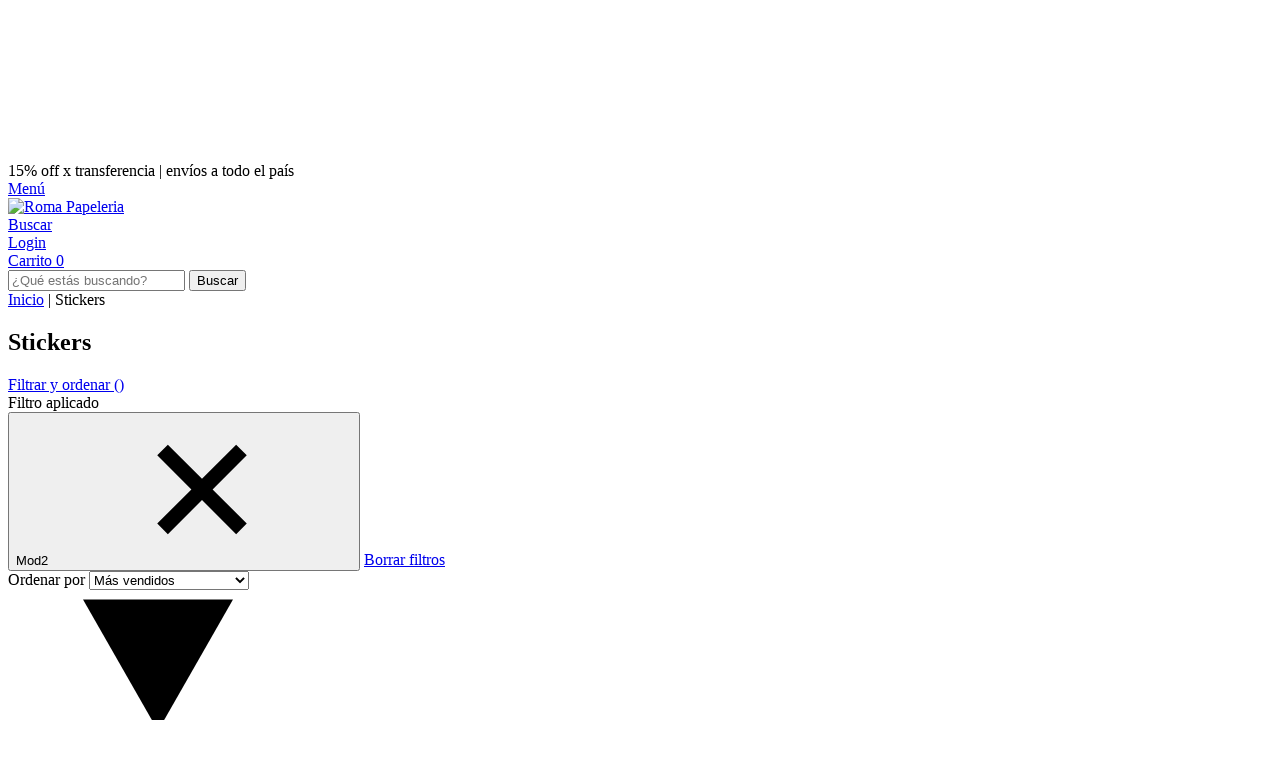

--- FILE ---
content_type: text/html; charset=UTF-8
request_url: https://www.romapapeleria.com.ar/stickers/?Modelo=Mod2
body_size: 41259
content:
<!DOCTYPE html>
<html xmlns="http://www.w3.org/1999/xhtml" xmlns:fb="http://www.facebook.com/2008/fbml" xmlns:og="http://opengraphprotocol.org/schema/" lang="es">
    <head>
        <link rel="preconnect" href="https://acdn-us.mitiendanube.com" />
        <link rel="dns-prefetch" href="https://acdn-us.mitiendanube.com" />
        <link rel="preconnect" href="https://fonts.googleapis.com" />
        <link rel="preconnect" href="https://fonts.gstatic.com" crossorigin />
        <meta http-equiv="Content-Type" content="text/html; charset=utf-8" />
        <meta http-equiv="X-UA-Compatible" content="IE=edge,chrome=1" />
        <meta name="viewport" content="width=device-width, initial-scale=1" />
        <title>Comprar Stickers en Roma Papeleria</title>
        <meta name="description" content="Comprá online productos de Stickers Mod2 desde $864,00. Tenemos stickers personalizados, stickers transparentes personalizados y más. Hacé tu pedido y pagalo online." />
        <link rel="preload" as="style" href="//fonts.googleapis.com/css?family=Poppins:400,700&amp;display=swap" />
        <link rel="preload" href="//acdn-us.mitiendanube.com/stores/001/198/314/themes/baires/dart-style-critical-b0a03eba075af1eb0c307ad1c3a2f41b.css" as="style" />
        <link rel="preload" href="//acdn-us.mitiendanube.com/stores/001/198/314/themes/baires/dart-external-no-dependencies-2020a4748d2e0fc983451e7972c49502.js" as="script" />

        
        
    
        
    

        
<meta property="og:site_name" content="Roma Papeleria" />


<meta property="fb:app_id" content="107147892676939" />


	
	<meta property="og:url" content="https://www.romapapeleria.com.ar/stickers/" />
	<meta property="og:title" content="Stickers" />
	<meta property="og:description" content="" />




            <meta property="og:image" content="http://acdn-us.mitiendanube.com/stores/001/198/314/themes/common/logo-387793803-1752878679-98d51dc041694650c2b9c7bd29e01eb11752878680.png?0" />
    <meta property="og:image:secure_url" content="https://acdn-us.mitiendanube.com/stores/001/198/314/themes/common/logo-387793803-1752878679-98d51dc041694650c2b9c7bd29e01eb11752878680.png?0" />
    





        
        <style>
            
            



    
    @import url('//fonts.googleapis.com/css?family=Poppins:400,700&display=swap');

 

            
            
:root {

  
  
  
    
  
      
    
  
    
    
  
    
    
    
    
    
    
    
    
    
    
    
  
  
  --main-foreground: #000000;
  --main-background: #faf3eb;

  --accent-color: #fcb4c8;

  --button-background: #aecd71;
  --button-foreground: #FFFFFF;

  --label-background: #b8c26c;
  --label-foreground: #ffffff;

  
  --adbar-background: #aecd71;
  --adbar-foreground: #FFFFFF;

  --header-background: #fcb4c8;
  --header-foreground: #ffffff;
  --header-transparent-foreground: ;

  --footer-background: #faf3eb;
  --footer-foreground: #b8c26c;

  --main-categories-background: main_background;
  --main-categories-foreground: main_foreground;

  --brands-background: ;
  --brands-foreground: ;

  --featured-background: #FFFFFF;
  --featured-foreground: #000000;

  --new-background: ;
  --new-foreground: ;

  --sale-background: ;
  --sale-foreground: ;

  --newsletter-background: #faf3eb;
  --newsletter-foreground: #000000;

  --welcome-background: #E3FC71;
  --welcome-foreground: #000000;

  --announcement-background: #E3FC71;
  --announcement-foreground: #000000;

  --institutional-background: #000000;
  --institutional-foreground: #FFFFFF;

  --banner-services-background: #aecd71;
  --banner-services-foreground: #ffffff;

  
  
                          
  --main-foreground-opacity-03: #00000008;
  --main-foreground-opacity-05: #0000000D;
  --main-foreground-opacity-08: #00000014;
  --main-foreground-opacity-10: #0000001A;
  --main-foreground-opacity-20: #00000033;
  --main-foreground-opacity-30: #0000004D;
  --main-foreground-opacity-40: #00000066;
  --main-foreground-opacity-50: #00000080;
  --main-foreground-opacity-60: #00000099;
  --main-foreground-opacity-80: #000000CC;
  --main-foreground-opacity-90: #000000E6;

  --main-background-opacity-30: #faf3eb4D;
  --main-background-opacity-40: #faf3eb66;
  --main-background-opacity-50: #faf3eb80;
  --main-background-opacity-80: #faf3ebCC;
  --main-background-opacity-90: #faf3ebE6;

  --header-foreground-opacity-10: #ffffff1A;
  --header-foreground-opacity-20: #ffffff33;
  --header-foreground-opacity-30: #ffffff4D;
  --header-foreground-opacity-50: #ffffff80;

  --nav-desktop-foreground-opacity-10: 1A;

  --adbar-foreground-opacity-10: #FFFFFF1A;

  --main-categories-foreground-opacity-20: main_foreground33;

  --brands-foreground-opacity-10: 1A;

  --institutional-foreground-opacity-90: #FFFFFFE6;

  --news-foreground-opacity-30: #0000004D;
  --news-foreground-opacity-80: #000000CC;

  --footer-foreground-opacity-10: #b8c26c1A;
  --footer-foreground-opacity-20: #b8c26c33;
  --footer-foreground-opacity-50: #b8c26c80;
  --footer-foreground-opacity-60: #b8c26c99;
  --footer-foreground-opacity-80: #b8c26cCC;

  
  --success: #4bb98c;
  --danger: #dd7774;
  --warning: #dc8f38;

  
  
  --heading-font: "Poppins", sans-serif;
  --body-font: "Poppins", sans-serif;

  
  
  
  --h1-huge: 100px;
  --h1-extra-huge-md: 600px;
  --h1-huge-md: 125px;
  --h2-huge: 70px;
  --h2-extra-huge-md: 200px;
  --h3-huge: 50px;
  --h4-huge: 40px;

  
  
  --h1: 28px;
  --h2: 24px;
  --h3: 20px;
  --h4: 18px;
  --h5: 16px;
  --h6: 14px;
  --h6-small: 12px;

  
  
  --font-huge: 32px;
  --font-extra-largest: 28px;
  --font-extra-large: 24px;
  --font-largest: 20px;
  --font-large: 18px;
  --font-big: 16px;
  --font-base: 14px;
  --font-medium: 11px;
  --font-small: 12px;
  --font-smallest: 10px;

  
  
  --title-font-weight: bold;

  
  
  --main-text-transform: uppercase;

  
  
  --gutter: 15px;
  --gutter-container: 15px;
  --gutter-container-md: 30px;
  --gutter-negative: calc(var(--gutter) * -1);
  --gutter-half: calc(var(--gutter) / 2);
  --gutter-half-negative: calc(var(--gutter) * -1 / 2);
  --gutter-double: calc(var(--gutter) * 2);

  
  
  --border-radius: 4px;
  --border-radius-full: 100%;
  --border-radius-half: calc(var(--border-radius) / 2);
  --border-radius-quarter: calc(var(--border-radius) / 4);
  --border-solid: 1px solid;
  --border-dashed: 1px dashed;

  
  --shadow-distance: 0 0 5px;

  
  --section-distance: 30px;
  --section-distance-huge: 60px;
  --section-distance-huge-md: 90px;
  --section-negative-distance: calc(var(--section-distance) * -1);

}        </style>

        
        <link rel="stylesheet" type="text/css" href="//acdn-us.mitiendanube.com/stores/001/198/314/themes/baires/dart-style-critical-b0a03eba075af1eb0c307ad1c3a2f41b.css" media="all" />

        
        <link rel="stylesheet" href="//acdn-us.mitiendanube.com/stores/001/198/314/themes/baires/dart-style-async-8f0a45a8e884c9144116ff6fcf196da8.css" media="print" onload="this.media='all'">

        
        <style>
            
        </style>

        
        
        
        
        
        
        
        
        

    <link href="//acdn-us.mitiendanube.com/stores/001/198/314/themes/common/logo-1101381426-1752878679-0d7370e1a47a7c5d625cac5391c9cb891752878680.ico?0" class="js-favicon" rel="icon" type="image/x-icon" />
    <link href="//acdn-us.mitiendanube.com/stores/001/198/314/themes/common/logo-1101381426-1752878679-0d7370e1a47a7c5d625cac5391c9cb891752878680.ico?0" class="js-favicon" rel="shortcut icon" type="image/x-icon" />
<link rel="canonical" href="https://www.romapapeleria.com.ar/stickers/?Modelo=Mod2" />

<meta name="nuvempay-logo" content="//d26lpennugtm8s.cloudfront.net/assets/common/img/logos/payment/new_logos_payment/nuvempago@2x.png" />
    <meta name="facebook-domain-verification" content="p9t2x3aog325nrtxf86zls3eyi6l7q" />

<script>
    !function(f,b,e,v,n,t,s){if(f.fbq)return;n=f.fbq=function(){n.callMethod?
            n.callMethod.apply(n,arguments):n.queue.push(arguments)};if(!f._fbq)f._fbq=n;
            n.push=n;n.loaded=!0;n.version='2.0';n.queue=[];t=b.createElement(e);t.async=!0;
            t.src=v;s=b.getElementsByTagName(e)[0];s.parentNode.insertBefore(t,s)}(window,
        document,'script','https://connect.facebook.net/en_US/fbevents.js');

    
    const tnTrackCookie = document.cookie.match('(^|;) ?tn_track=([^;]*)(;|$)')?.[2].slice(-40).toLowerCase();
    const advancedMatchingConfig = { agent: 'tiendanube-core' };

    if (tnTrackCookie) {
        advancedMatchingConfig.external_id = tnTrackCookie;
    }

    fbq('init', '5433596786703087', advancedMatchingConfig);

    const fbPageViewEventId = 'page-view-1f6548de-9f8c-4299-9d16-e0b45ea9ac3c';
    fbq('track', 'PageView', {}, { eventID: fbPageViewEventId });
</script>
<noscript>
    <img height="1" width="1" style="display:none" src="https://www.facebook.com/tr?id=5433596786703087&ev=PageView&noscript=1"/>
</noscript>

<script type="text/javascript">
    var LS = LS || {};

    LS.store = {
        id : 1198314,
        url : "romapapeleria.mitiendanube.com",
        custom_url : "www.romapapeleria.com.ar",
        ga4_measurement_id : "",
        gads_measurement_id : "",
        name: "Roma\u0020Papeleria",
    };
    LS.cart = {
        id : null,
        subtotal : 0,
        has_non_shippable_products: false,
        has_shippable_products: false,
        items : [
                    ]
    };
    LS.hasCartMinimumValue = false;
    LS.abStorefrontCartExperiments = null;
    LS.lang = "es_AR";
    LS.langCode = "es";
    LS.currency = {
        code : "ARS",
        display_short: "\u0024",
        display_long: "\u0024\u0020ARS",
        cents_separator : ",",
        thousands_separator : "."
    };
    LS.country = "AR";
                    LS.category = {
        id : 13350704,
        name : 'Stickers',
        google_shopping_category: '',
        google_item_categories: [],
    };
                    LS.appliedProductFilters = {"Modelo":["Mod2"]};
    LS.productsCount = 3;
    LS.productFiltersTypes = {"min_price":"price","max_price":"price","Meida:":"custom","Modelo":"custom","":"price"};
            LS.customer = null;
    LS.template= "category";
    LS.theme = {
        code: "baires",
        name: "Baires",
        custom: false,
    };
    LS.metricsWorkerScriptUrl = "https://acdn-us.mitiendanube.com/assets/stores/js/metrics-worker-c984926f96a2e4787f155a9755d6944a30.js?v=92908890"

    LS.socialScripts = [];
    LS.DOMReady = function(fn) {
        if (document.addEventListener) {
            document.addEventListener('DOMContentLoaded', fn);
        } else {
            document.attachEvent('onreadystatechange', function() {
                if (document.readyState === 'interactive')
                    fn();
            });
        }
    };

    // Making it a thenable so it can be made into a full fledged Promise later
    LS._readyCallbacks = [];
    LS.ready = {
        then: function(callback){
            LS._readyCallbacks.push(callback);
        }
    };

    window.addEventListener('load', () => {
        if(!window.cartService) {
            return;
        }

        window.cartService.setCurrentLoadTime(1762174590);
    });

    window.pageData = {
        id: "category",
        name: "Stickers"
    }

    window.initialCart = {"id":null,"subtotal":0,"total":0,"discounts":0,"promotions":[],"shipping_zipcode":null};
    window.metricServiceDispatchQueue = [];
    window.metricService = { dispatch: (event) => window.metricServiceDispatchQueue.push(event) };

    window.translations = {
        cart: {
            error_messages: {
                out_of_stock: 'No hay más stock de este producto.',
                unavailable_product: 'Este producto no está disponible.',
                update_error: 'Ocurrió un error al actualizar el carrito.'
            },
            name: 'Carrito de compras'
        }
    };
</script>


    <script>
        window.recaptchaEnabled = true;
        window.recaptchaV2 = { siteKey: '6Ldp6lUqAAAAAEmZBhIVl_tzMi70KlSohR77QfLc' };
        window.recaptchaV3 = { siteKey: '6LezGnQcAAAAAD5T1ReYv_OMo1EJbDUfPu7srRhU' };
    </script>

    <script type="module">
    import {onCLS, onFCP, onFID, onINP, onLCP, onTTFB} from 'https://unpkg.com/web-vitals@3.5.2/dist/web-vitals.js?module';

    const queue = new Map();
    let shouldLogQueuedMetrics = true;

    const pageInfo = {
        handle: pageData.id,
        url: window.location.href,
    };

    function isMetricValid(metric) {
        return metric && typeof metric.value === 'number' && !isNaN(metric.value) && metric.value >= 0;
    }

    function queueMetric(metric) {
        if (!isMetricValid(metric) || queue.has(metric.name)) return;
        queue.set(metric.name, metric);
    }

    function logQueuedMetrics() {
        if (queue.size === 0 || !shouldLogQueuedMetrics) return;

        shouldLogQueuedMetrics = false;
        logMetrics([...queue.values()]);
    }

    function logMetrics(metrics) {
        if (metrics.length === 0) return;

        const webVitals = Object.fromEntries(
            metrics.map(({name, rating, value}) => [name, {rating, value}])
        );

        const data = JSON.stringify({ pageInfo, webVitals });

        if (!navigator.sendBeacon) {
            fetch('/stats/web_vitals/', {
                method: 'POST',
                headers: { 'Content-Type': 'application/json' },
                body: data
            }).catch(console.error);
        } else {
            navigator.sendBeacon('/stats/web_vitals/', data);
        }
    }


    /**
     * Log network metrics like TTFB, DNS lookup, and connection negotiation
     */
    function logNetworkMetrics(ttfb) {
        if (!isMetricValid(ttfb)) return;

        const metrics = [ttfb];

        const pageNav = ttfb.entries?.[0];
        if (pageNav) {
            const dnsLookup = { name: 'DNS_LOOKUP', value: pageNav.domainLookupEnd - pageNav.domainLookupStart };
            const connectionNegotiation = { name: 'CONNECTION_NEGOTIATION', value: pageNav.connectEnd - pageNav.connectStart };

            if (isMetricValid(dnsLookup)) metrics.push(dnsLookup);
            if (isMetricValid(connectionNegotiation)) metrics.push(connectionNegotiation);
        }

        logMetrics(metrics);
    }

    function listenWebMetrics() {
        onCLS(queueMetric);
        onFCP(queueMetric);
        onFID(queueMetric);
        onINP(queueMetric);
        onLCP(queueMetric);
        onTTFB(logNetworkMetrics);

        addEventListener('visibilitychange', () => {
            if (document.visibilityState === 'hidden') logQueuedMetrics();
        }, { once: true });

        addEventListener('beforeunload', logQueuedMetrics);

        // Safari does not reliably fire the `visibilitychange` event when the page is being unloaded.
        addEventListener('pagehide', logQueuedMetrics);
    }

    listenWebMetrics();

</script>
    <script type="module">

    function sendWebpMetrics() {
        const page = 'category';
        const allowedPageTypes = ["home","product","category"];
        if (allowedPageTypes.includes(page)) {
            const webpStorageValue = window.sessionStorage.getItem('webp-browser-support');
            if (webpStorageValue !== null) {
                const browser = webpStorageValue === 'true';
                const origin = '1' === '1';
                const data = {
                    page: page,
                    browser: browser,
                    origin: origin,
                };
                const json = JSON.stringify(data);
                navigator.sendBeacon('/stats/webp_metrics/', json);
            }
        }
    }

    sendWebpMetrics();

</script>

<script>
    window.enableNativeLibraries = true;
    window.hasMetricsTag = false;
    window.hasFixFilterPaginationTag = false;
</script>

    <script type="text/javascript" src="//acdn-us.mitiendanube.com/assets/stores/js/linkedstore-v2-fa95704ee55d8b6c2130741814b49f9d30.js?v=92908890" async="true"></script>
    <script>window.vanillaJS = true;</script>

<script type="text/javascript">
            window.skipJQuery = true;
    
    LS.ready.then(() =>  {
        if (!window.jQueryNuvem) {
            window.jQueryNuvem = $
        }
    });
</script>


    
<script type="text/javascript">

    function ga_send_event(category, action, label, value) {
                    return;
            }

    </script>


    
    

        <script>
        var fb_params = {
            referrer: document.referrer,
            userAgent: navigator.userAgent,
            language: 'es-AR'
        };
        
                
        let pixelFunction = 'track';
        let pixelEvent = null;
        let fbEventId = null;
        const fbTimestamp = new Date().getTime();
        let contentType = 'product';
        
                    fb_params['content_ids'] = ['466284531','466283552','587962259'];
            fb_params['content_type'] = contentType;
            if(LS.category) {
                fb_params['content_name'] = LS.category.name;
                if(LS.category.google_shopping_category) {
                                                            fb_params['content_category'] = LS.category.google_shopping_category.replace(/&/g, '&amp;');
                }
            }
                            pixelFunction = 'trackCustom';
                pixelEvent = 'ViewCategory';
                fbEventId = 'view-category-1f6548de-9f8c-4299-9d16-e0b45ea9ac3c';
                    
        if(pixelEvent) {
            fbq(pixelFunction, pixelEvent, fb_params, { eventID: fbEventId });
        }

                    LS.ready.then(function() {
                            LS.on(LS.events.productAddedToCart, function (event, data) {
                    data ??= event.detail;
                    if (!data?.cart?.products?.length) {
                        return;
                    }

                    const { cart, cart_item: cartItem, quantity_added: quantityAdded, social_event_id_suffix: fbEventIdSuffix } = data;
                    const value = +cart.total;

                    // Facebook Pixel does not have an event to remove products from the cart.
                    if (value <= 0) {
                        return;
                    }
                    const getVariantContentId = (cartProduct) => {
                                                    return cartProduct.variant_id.toString();
                                            };
                                            const content_ids = cart.products.map(getVariantContentId);
                        const contents = cart.products.map(product => ({
                            id: getVariantContentId(product),
                            quantity: product.quantity,
                            item_price: +product.price,
                        }));
                    
                    const customData = {
                        referrer: document.referrer,
                        userAgent: navigator.userAgent,
                        language: 'es-AR',
                        content_ids: content_ids,
                        contents: contents,
                        content_type: contentType,
                        currency: LS.currency.code,
                        quantity: quantityAdded,
                        value
                    };

                    
                    const fbAddToCartEventId = `add-to-cart-${fbEventIdSuffix}`;
                    trackAddToCartAJAX(customData, fbAddToCartEventId);
                                            sendNubeSocialTracking(cart.id, cartItem.id, customData, fbAddToCartEventId);
                                    });
            });
        
        function trackAddToCartAJAX(customData, fbEventId) {
            const eventName = 'AddToCart';
            fbq('track', eventName, customData, { eventID: fbEventId });
        }

        async function sendNubeSocialTracking(cartId, cartItemId, customData, fbEventId) {
            let data = {
                event_name: 'AddToCart',
                cart_id: cartId,
                cart_product_id: cartItemId,
                event_id: fbEventId,
            };

            Object.assign(data, customData)

            setTimeout(function() {
                new Image().src = '/fb-capi/?' + new URLSearchParams(data);
            }, 500);
        }
    </script>
<script type="text/javascript">
    function amplitude_log_event(event, properties) {
        // dummy function
        return true;
    }
</script>









        
        
    <script type="application/ld+json" data-component='structured-data.page'>
    {
        "@context": "https://schema.org/",
        "@type": "WebPage",
        "name": "Comprar Stickers en Roma Papeleria",
                    "description": "Comprá online productos de Stickers Mod2 desde $864,00. Tenemos stickers personalizados, stickers transparentes personalizados y más. Hacé tu pedido y pagalo online.",
                "breadcrumb": {
            "@type": "BreadcrumbList",
            "itemListElement": [
            {
                "@type": "ListItem",
                "position": 1,
                "name": "Inicio",
                "item": "https://www.romapapeleria.com.ar"
            },                                                {
                        "@type": "ListItem",
                        "position": 2,
                        "name": "Stickers",
                        "item": "https://www.romapapeleria.com.ar/stickers"
                    }                                        ]
        }    }
    </script>


    </head>
    <body class=" template-category">

        
        <svg xmlns="http://www.w3.org/2000/svg" class="hidden">

        
        <symbol id="arrow-long" viewBox="0 0 512 512">
                <path d="M442.7,243.2l-54.95-54.95,18.1-18.1L491.7,256l-85.85,85.85-18.1-18.1L442.7,268.8H25.6V243.2Z"/>
        </symbol>

        <symbol id="chevron" viewBox="0 0 512 512">
                <path d="M0,0L448,256,0,512V0Z"/>
        </symbol>

        <symbol id="chevron-down" viewBox="0 0 512 512">
                <path d="M512,32,256,480,0,32Z"/>
        </symbol>

        
        <symbol id="times" viewBox="0 0 512 512">
                <path d="M219.8,254l-116.57,116.57,36.2,36.2,116.57-116.57,116.57,116.57,36.2-36.2-116.57-116.57,116.57-116.57-36.2-36.2-116.57,116.57-116.57-116.57-36.2,36.2,116.57,116.57Z"/>
        </symbol>

        <symbol id="check" viewBox="0 0 512 512">
                <path d="M196.27,375.26c-3.59,.16-7.13-.9-10.04-2.99l-95.95-79.28c-6.18-5.47-7.11-14.78-2.14-21.37,5.46-6.15,14.7-7.17,21.37-2.35l85.48,69.67,224.38-207.5c6.64-4.98,15.98-4.08,21.53,2.09,5.55,6.16,5.48,15.55-.16,21.63l-233.57,215.83c-2.98,2.73-6.86,4.25-10.9,4.27Z"/>
        </symbol>

        <symbol id="edit" viewBox="0 0 576 512">
                <path d="M402.3 344.9l32-32c5-5 13.7-1.5 13.7 5.7V464c0 26.5-21.5 48-48 48H48c-26.5 0-48-21.5-48-48V112c0-26.5 21.5-48 48-48h273.5c7.1 0 10.7 8.6 5.7 13.7l-32 32c-1.5 1.5-3.5 2.3-5.7 2.3H48v352h352V350.5c0-2.1.8-4.1 2.3-5.6zm156.6-201.8L296.3 405.7l-90.4 10c-26.2 2.9-48.5-19.2-45.6-45.6l10-90.4L432.9 17.1c22.9-22.9 59.9-22.9 82.7 0l43.2 43.2c22.9 22.9 22.9 60 .1 82.8zM460.1 174L402 115.9 216.2 301.8l-7.3 65.3 65.3-7.3L460.1 174zm64.8-79.7l-43.2-43.2c-4.1-4.1-10.8-4.1-14.8 0L436 82l58.1 58.1 30.9-30.9c4-4.2 4-10.8-.1-14.9z"/>
        </symbol>

        <symbol id="minus" viewBox="0 0 512 512">
                <path d="M421.33,266.67H80c-8.84,0-16-7.16-16-16s7.16-16,16-16H421.33c8.84,0,16,7.16,16,16s-7.16,16-16,16Z"/>
        </symbol>

        <symbol id="plus" viewBox="0 0 512 512">
                <path d="M421.33,234.67h-154.67V80c0-8.84-7.16-16-16-16s-16,7.16-16,16V234.67H80c-8.84,0-16,7.16-16,16s7.16,16,16,16H234.67v154.67c0,8.84,7.16,16,16,16s16-7.16,16-16v-154.67h154.67c8.84,0,16-7.16,16-16s-7.16-16-16-16Z"/>
        </symbol>

        <symbol id="info-circle" viewBox="0 0 512 512">
                <path d="M251.42,171.93c-8.18,.94-14.36,7.87-14.36,16.11s6.18,15.17,14.36,16.11c4.3,.06,8.44-1.64,11.46-4.7,3.02-3.06,4.66-7.22,4.55-11.52-.12-8.79-7.21-15.89-16.01-16.01Zm0,61.46c-4.26-.06-8.37,1.61-11.38,4.62-3.02,3.01-4.68,7.12-4.62,11.38v66.58c0,8.84,7.17,16.01,16.01,16.01s16.01-7.17,16.01-16.01v-66.16c.12-4.32-1.52-8.5-4.54-11.59-3.01-3.09-7.15-4.84-11.47-4.84Zm0-190.36c-115.34,.12-208.81,93.59-208.93,208.93,0,115.39,93.54,208.93,208.93,208.93s208.93-93.54,208.93-208.93c-.12-115.34-93.59-208.81-208.93-208.93Zm0,385.85c-97.71,0-176.92-79.21-176.92-176.92S153.71,75.04,251.42,75.04s176.92,79.21,176.92,176.92c-.12,97.66-79.26,176.8-176.92,176.92Z"/>
        </symbol>

        <symbol id="spinner-third" viewBox="0 0 512 512">
                <path d="M460.115 373.846l-6.941-4.008c-5.546-3.202-7.564-10.177-4.661-15.886 32.971-64.838 31.167-142.731-5.415-205.954-36.504-63.356-103.118-103.876-175.8-107.701C260.952 39.963 256 34.676 256 28.321v-8.012c0-6.904 5.808-12.337 12.703-11.982 83.552 4.306 160.157 50.861 202.106 123.67 42.069 72.703 44.083 162.322 6.034 236.838-3.14 6.149-10.75 8.462-16.728 5.011z"/>
        </symbol>

        
        <symbol id="whatsapp" viewBox="0 0 448 512">
                <path d="M380.9 97.1C339 55.1 283.2 32 223.9 32c-122.4 0-222 99.6-222 222 0 39.1 10.2 77.3 29.6 111L0 480l117.7-30.9c32.4 17.7 68.9 27 106.1 27h.1c122.3 0 224.1-99.6 224.1-222 0-59.3-25.2-115-67.1-157zm-157 341.6c-33.2 0-65.7-8.9-94-25.7l-6.7-4-69.8 18.3L72 359.2l-4.4-7c-18.5-29.4-28.2-63.3-28.2-98.2 0-101.7 82.8-184.5 184.6-184.5 49.3 0 95.6 19.2 130.4 54.1 34.8 34.9 56.2 81.2 56.1 130.5 0 101.8-84.9 184.6-186.6 184.6zm101.2-138.2c-5.5-2.8-32.8-16.2-37.9-18-5.1-1.9-8.8-2.8-12.5 2.8-3.7 5.6-14.3 18-17.6 21.8-3.2 3.7-6.5 4.2-12 1.4-32.6-16.3-54-29.1-75.5-66-5.7-9.8 5.7-9.1 16.3-30.3 1.8-3.7.9-6.9-.5-9.7-1.4-2.8-12.5-30.1-17.1-41.2-4.5-10.8-9.1-9.3-12.5-9.5-3.2-.2-6.9-.2-10.6-.2-3.7 0-9.7 1.4-14.8 6.9-5.1 5.6-19.4 19-19.4 46.3 0 27.3 19.9 53.7 22.6 57.4 2.8 3.7 39.1 59.7 94.8 83.8 35.2 15.2 49 16.5 66.6 13.9 10.7-1.6 32.8-13.4 37.4-26.4 4.6-13 4.6-24.1 3.2-26.4-1.3-2.5-5-3.9-10.5-6.6z"/>
        </symbol>
</svg>
        
        
        
        

        
        <div class="js-overlay site-overlay" style="display: none;"></div>











    











<header class="js-head-main head-main    head-colors position-sticky position-sticky-md head-logo-center head-logo-md-center   head-md-hamburger head-search-big  transition-soft" data-store="head">
                                                    
    <section class="js-adbar section-adbar  section-adbar-colors adbar-with-messages ">
                    <div class="js-swiper-adbar swiper-container text-center container-fluid">
                <div class="swiper-wrapper adbar-text-container align-items-center">

                                                                                                                                                                                                                                <span class="adbar-message swiper-slide slide-container ">
                                                                                15% off x transferencia | envíos a todo el país
                                                                    </span>
                                                                                                                                                                                                                                                                                                                </div>
                            </div>
            </section>
        <div class="head-logo-row position-relative transition-soft">
        <div class="container-fluid">
            <div class=" row no-gutters align-items-center">

                
                <div class="order-first col-3 order-md-first  col-md-auto col-utility ">
                    
	<span class="utilities-container d-inline-block">
		<a href="#" class="js-modal-open utilities-item btn btn-utility pl-0 pl-md-0" data-toggle="#nav-hamburger" aria-label="Menú" data-component="menu-button">
			<span class="utilities-text">Menú</span>
		</a>
	</span>
                </div>

                
                <div class="js-logo-container col text-center col-md order-md-1 text-md-center ">
                    
    
<div id="logo" class="logo-img-container ">
    <a href="https://www.romapapeleria.com.ar" title="" ><img src="//acdn-us.mitiendanube.com/stores/001/198/314/themes/common/logo-387793803-1752878679-98d51dc041694650c2b9c7bd29e01eb11752878680-640-0.webp" alt="Roma Papeleria"  class="logo-img transition-soft logo-img-big" width="863" height="345" /></a>
    </div>

                </div>

                
                
                
                <div class="js-utility-col js-search-utility col-auto desktop-utility-col col-md-3 mr-md-3 col-utility d-none d-md-inline-block order-md-0">
                                                                <span class="d-none d-md-inline-block ">
                            
	<span class="utilities-container d-inline-block">
		<a href="#" class="js-search-button js-modal-open js-fullscreen-modal-open btn btn-utility utilities-item " data-modal-url="modal-fullscreen-search" data-toggle="#nav-search" aria-label="Buscador">
			<span class="utilities-text">Buscar</span>
		</a>
	</span>
                        </span>
                                    </div>

                
                
                                
                <div class="js-utility-col col-utility desktop-utility-col text-right d-none d-md-inline-block order-md-1 col-md-3">
                    
	<span class="utilities-container text-transform">
					<a href="/account/login/" class="btn btn-utility">
				<span class="utilities-text">
											Login
									</span>
			</a>
			</span>
                </div>

                
                <div class="js-utility-col col-auto col-utility desktop-utility-col order-last">
                    
	<span class="utilities-container d-inline-block">
		<div id="ajax-cart" class="cart-summary" data-component='cart-button'>
			<a 
									href="#"
					data-toggle="#modal-cart" 
					data-modal-url="modal-fullscreen-cart"
								class="js-modal-open js-fullscreen-modal-open btn btn-utility d-flex pr-0"
				>
				<span class="utilities-text">Carrito</span>
				<span class="js-cart-widget-amount badge">0</span>
			</a>	
		</div>
	</span>
                </div>

                
                                                                

    

<div class="js-alert-added-to-cart notification-floating notification-cart-container notification-hidden notification-fixed position-absolute" style="display: none;">
	<div class="notification notification-primary notification-cart p-0">
					<div class="js-cart-notification-close notification-close">
				<svg class="icon-inline icon-2x notification-icon"><use xlink:href="#times"/></svg>
			</div>
				<div class="js-cart-notification-item row no-gutters align-items-center" data-store="cart-notification-item">
			<div class="col-auto pr-0 notification-img">
				<img src="" class="js-cart-notification-item-img img-absolute-centered-vertically" />
			</div>
			<div class="col text-left pl-3 pr-4">
				<div class="mb-1 mr-2 text-transform font-weight-bold">
					<span class="js-cart-notification-item-name"></span>
					<span class="js-cart-notification-item-variant-container" style="display: none;">
						(<span class="js-cart-notification-item-variant"></span>)
					</span>
				</div>
				<div class="mb-1">
					<span class="js-cart-notification-item-quantity"></span>
					<span> x </span>
					<span class="js-cart-notification-item-price"></span>
				</div>
			</div>
		</div>
	</div>
	</div>

                                    
            </div>
        </div>
    </div>   

    
            <div class="js-big-search-mobile pb-3 container-fluid d-block d-md-none">
            

<form class="js-search-form search-form " action="/search/" method="get">
    <div class="form-group m-0">
        <input class="js-search-input form-control search-input " autocomplete="off" type="search" name="q" placeholder="¿Qué estás buscando?" aria-label="¿Qué estás buscando?" />
        <button type="submit" class=" search-btn search-submit-btn " value="Buscar" aria-label="Buscar">
                            Buscar
                    </button>
            </div>
</form>
<div class="js-search-form-suggestions search-suggestions " style="display: none;">
    </div>        </div>
    
     
</header>







    <div class="js-notification js-notification-cookie-banner notification notification-fixed-bottom notification-primary text-left" style="display: none;">
        Al navegar por este sitio <strong>aceptás el uso de cookies</strong> para agilizar tu experiencia de compra.
        <a href="#" class="js-notification-close js-acknowledge-cookies btn btn-link pt-1 pl-1 d-inline-block" data-amplitude-event-name="cookie_banner_acknowledge_click">Entendido</a>
    </div>







<div id="js-cross-selling-modal" class="js-modal   modal modal-bottom modal-bottom-sheet h-auto overflow-none modal-body-scrollable-auto modal-bottom modal--md transition-slide modal-centered-md m-0 p-0 modal-full-width modal-md-width-400px transition-soft " style="display: none;"   >
                        <div class="js-modal-close   modal-header  p-2 w-100">
                                            <div class="row no-gutters align-items-center">
                            <div class="col p-3 text-center">
                                        ¡Descuento exclusivo!
                                </div>
                            <div class="col-auto">
                                <a class="js-modal-close modal-close">
                                    <svg class="icon-inline icon-lg svg-icon-text"><use xlink:href="#times"/></svg>
                                </a>
                            </div>
                        </div>
                                    </div>
                <div class="modal-body ">
                            
        <div class="js-cross-selling-modal-body" style="display: none"></div>
                    </div>
                    <div class="modal-footer text-right d-md-block ">
                            </div>
            
    </div>
    <div class="js-modal-overlay modal-overlay " data-modal-id="#js-cross-selling-modal" style="display: none;"></div>




	
	

<div id="nav-search" class="js-modal   modal modal-nav-search modal-fade modal- modal--md transition-slide modal- transition-soft " style="display: none;"   >
                        <div class="   modal-header  ">
                                            <div class="row no-gutters align-items-center">
                            <div class="col p-3 text-center">
                                                            </div>
                            <div class="col-auto">
                                <a class="js-modal-close modal-close">
                                    <svg class="icon-inline icon-lg svg-icon-text"><use xlink:href="#times"/></svg>
                                </a>
                            </div>
                        </div>
                                    </div>
                <div class="modal-body h-100">
                    			

<form class="js-search-form search-form w-100" action="/search/" method="get">
    <div class="form-group m-0">
        <input class="js-search-input form-control search-input " autocomplete="off" type="search" name="q" placeholder="¿Qué estás buscando?" aria-label="¿Qué estás buscando?" />
        <button type="submit" class=" search-btn search-submit-btn " value="Buscar" aria-label="Buscar">
                            Buscar
                    </button>
            </div>
</form>
<div class="js-search-form-suggestions search-suggestions position-relative mt-5 w-100" style="display: none;">
    </div>		                </div>
        
    </div>






<div id="nav-hamburger" class="js-modal   modal modal-nav-hamburger modal-docked-md pb-0 modal-left modal-left-md transition-slide modal-full transition-soft " style="display: none;"   >
                <div class="modal-with-fixed-footer">
            <div class="modal-scrollable-area">
                    <div class="js-modal-close   modal-header modal-header-no-title js-toggle-menu-close p-3">
                                            <svg class="icon-inline icon-lg svg-icon-text"><use xlink:href="#times"/></svg>
                                    </div>
                <div class="modal-body nav-body">
                    				    <div class="nav-primary">
        <ul class="nav-list" data-store="navigation" data-component="menu">
            

	
			<li class="js-desktop-nav-item  nav-item" data-component="menu.item">
			<a class="nav-list-link " href="/">Inicio</a>
		</li>
		
			<li class=" nav-item item-with-subitems" data-component="menu.item">
							<a class="js-toggle-menu-panel align-items-center nav-list-link position-relative selected" href="#">Papelería
											<span class="nav-list-arrow ml-1">
							<svg class="icon-inline icon-md svg-icon-text"><use xlink:href="#chevron"/></svg>
						</span>
									</a>
												<ul class="js-menu-panel nav-list-panel nav-list-panel-right nav-list-panel-left-md  list-subitems" style="display:none;">
															<div class="modal-header">
									<div class="row no-gutters">
										<div class="col">
											<a class="js-toggle-menu-back" href="#">
												<div class="row no-gutters align-items-center">
													<div class="col-auto">
														<span class="modal-back pr-2 mr-1">
															<svg class="icon-inline icon-flip-horizontal svg-icon-text"><use xlink:href="#chevron"/></svg>
														</span>
													</div>
													<div class="col my-3 text-center">
														Papelería
													</div>
												</div>
											</a>
										</div>
										<div class="col-auto">
											<a class="js-toggle-menu-close js-modal-close modal-close">
												<svg class="icon-inline icon-lg modal-close-icon"><use xlink:href="#times"/></svg>
											</a>
										</div>
									</div>
								</div>
								<div class="modal-body p-0">
																			<li class="nav-item py-1">
											<a class="nav-list-link position-relative font-body py-3 selected" href="https://www.romapapeleria.com.ar/productos/">
																									Ver todos los productos
																							</a>
										</li>
																
																																				

	
			<li class="js-desktop-nav-item  nav-item" data-component="menu.item">
			<a class="nav-list-link " href="https://www.romapapeleria.com.ar/calendario-de-adviento/">Calendario de Adviento</a>
		</li>
		
			<li class=" nav-item item-with-subitems" data-component="menu.item">
							<a class="js-toggle-menu-panel align-items-center nav-list-link position-relative " href="#">Agendas 2026
											<span class="nav-list-arrow ml-1">
							<svg class="icon-inline icon-md svg-icon-text"><use xlink:href="#chevron"/></svg>
						</span>
									</a>
												<ul class="js-menu-panel nav-list-panel nav-list-panel-right nav-list-panel-left-md  list-subitems" style="display:none;">
															<div class="modal-header">
									<div class="row no-gutters">
										<div class="col">
											<a class="js-toggle-menu-back" href="#">
												<div class="row no-gutters align-items-center">
													<div class="col-auto">
														<span class="modal-back pr-2 mr-1">
															<svg class="icon-inline icon-flip-horizontal svg-icon-text"><use xlink:href="#chevron"/></svg>
														</span>
													</div>
													<div class="col my-3 text-center">
														Agendas 2026
													</div>
												</div>
											</a>
										</div>
										<div class="col-auto">
											<a class="js-toggle-menu-close js-modal-close modal-close">
												<svg class="icon-inline icon-lg modal-close-icon"><use xlink:href="#times"/></svg>
											</a>
										</div>
									</div>
								</div>
								<div class="modal-body p-0">
																			<li class="nav-item py-1">
											<a class="nav-list-link position-relative font-body py-3 " href="https://www.romapapeleria.com.ar/agendas-20261/">
																									Ver todo en Agendas 2026
																							</a>
										</li>
																
																																				

	
			<li class="js-desktop-nav-item  nav-item" data-component="menu.item">
			<a class="nav-list-link " href="https://www.romapapeleria.com.ar/agendas-20261/agendas-semanales/">Agendas semanales</a>
		</li>
		
			<li class="js-desktop-nav-item  nav-item" data-component="menu.item">
			<a class="nav-list-link " href="https://www.romapapeleria.com.ar/agendas-20261/agendas-diarias/">Agendas diarias</a>
		</li>
		
			<li class="js-desktop-nav-item  nav-item" data-component="menu.item">
			<a class="nav-list-link " href="https://www.romapapeleria.com.ar/agendas-20261/agendas-estudiantiles/">Agendas estudiantiles</a>
		</li>
								
															</div>
													</ul>
					</li>
		
			<li class="js-desktop-nav-item  nav-item" data-component="menu.item">
			<a class="nav-list-link " href="https://www.romapapeleria.com.ar/cuaderno-docente-2026/">Cuaderno Docente 2026</a>
		</li>
		
			<li class="js-desktop-nav-item  nav-item" data-component="menu.item">
			<a class="nav-list-link " href="https://www.romapapeleria.com.ar/agendas-2026-sistema-discos/">Agendas 2026 - sistema discos</a>
		</li>
		
			<li class="js-desktop-nav-item  nav-item" data-component="menu.item">
			<a class="nav-list-link " href="https://www.romapapeleria.com.ar/agendas-perpetuas/">Planners perpetuos</a>
		</li>
		
			<li class=" nav-item item-with-subitems" data-component="menu.item">
							<a class="js-toggle-menu-panel align-items-center nav-list-link position-relative " href="#">Cuadernos de discos
											<span class="nav-list-arrow ml-1">
							<svg class="icon-inline icon-md svg-icon-text"><use xlink:href="#chevron"/></svg>
						</span>
									</a>
												<ul class="js-menu-panel nav-list-panel nav-list-panel-right nav-list-panel-left-md  list-subitems" style="display:none;">
															<div class="modal-header">
									<div class="row no-gutters">
										<div class="col">
											<a class="js-toggle-menu-back" href="#">
												<div class="row no-gutters align-items-center">
													<div class="col-auto">
														<span class="modal-back pr-2 mr-1">
															<svg class="icon-inline icon-flip-horizontal svg-icon-text"><use xlink:href="#chevron"/></svg>
														</span>
													</div>
													<div class="col my-3 text-center">
														Cuadernos de discos
													</div>
												</div>
											</a>
										</div>
										<div class="col-auto">
											<a class="js-toggle-menu-close js-modal-close modal-close">
												<svg class="icon-inline icon-lg modal-close-icon"><use xlink:href="#times"/></svg>
											</a>
										</div>
									</div>
								</div>
								<div class="modal-body p-0">
																			<li class="nav-item py-1">
											<a class="nav-list-link position-relative font-body py-3 " href="https://www.romapapeleria.com.ar/cuadernos-de-discos/">
																									Ver todo en Cuadernos de discos
																							</a>
										</li>
																
																																				

	
			<li class=" nav-item item-with-subitems" data-component="menu.item">
							<a class="js-toggle-menu-panel align-items-center nav-list-link position-relative " href="#">Arma tu propio cuaderno de discos
											<span class="nav-list-arrow ml-1">
							<svg class="icon-inline icon-md svg-icon-text"><use xlink:href="#chevron"/></svg>
						</span>
									</a>
												<ul class="js-menu-panel nav-list-panel nav-list-panel-right nav-list-panel-left-md  list-subitems" style="display:none;">
															<div class="modal-header">
									<div class="row no-gutters">
										<div class="col">
											<a class="js-toggle-menu-back" href="#">
												<div class="row no-gutters align-items-center">
													<div class="col-auto">
														<span class="modal-back pr-2 mr-1">
															<svg class="icon-inline icon-flip-horizontal svg-icon-text"><use xlink:href="#chevron"/></svg>
														</span>
													</div>
													<div class="col my-3 text-center">
														Arma tu propio cuaderno de discos
													</div>
												</div>
											</a>
										</div>
										<div class="col-auto">
											<a class="js-toggle-menu-close js-modal-close modal-close">
												<svg class="icon-inline icon-lg modal-close-icon"><use xlink:href="#times"/></svg>
											</a>
										</div>
									</div>
								</div>
								<div class="modal-body p-0">
																			<li class="nav-item py-1">
											<a class="nav-list-link position-relative font-body py-3 " href="https://www.romapapeleria.com.ar/cuadernos-de-discos/arma-tu-propio-cuaderno-de-discos/">
																									Ver todo en Arma tu propio cuaderno de discos
																							</a>
										</li>
																
																																				

	
			<li class=" nav-item item-with-subitems" data-component="menu.item">
							<a class="js-toggle-menu-panel align-items-center nav-list-link position-relative " href="#">Tapas
											<span class="nav-list-arrow ml-1">
							<svg class="icon-inline icon-md svg-icon-text"><use xlink:href="#chevron"/></svg>
						</span>
									</a>
												<ul class="js-menu-panel nav-list-panel nav-list-panel-right nav-list-panel-left-md  list-subitems" style="display:none;">
															<div class="modal-header">
									<div class="row no-gutters">
										<div class="col">
											<a class="js-toggle-menu-back" href="#">
												<div class="row no-gutters align-items-center">
													<div class="col-auto">
														<span class="modal-back pr-2 mr-1">
															<svg class="icon-inline icon-flip-horizontal svg-icon-text"><use xlink:href="#chevron"/></svg>
														</span>
													</div>
													<div class="col my-3 text-center">
														Tapas
													</div>
												</div>
											</a>
										</div>
										<div class="col-auto">
											<a class="js-toggle-menu-close js-modal-close modal-close">
												<svg class="icon-inline icon-lg modal-close-icon"><use xlink:href="#times"/></svg>
											</a>
										</div>
									</div>
								</div>
								<div class="modal-body p-0">
																			<li class="nav-item py-1">
											<a class="nav-list-link position-relative font-body py-3 " href="https://www.romapapeleria.com.ar/cuadernos-de-discos/arma-tu-propio-cuaderno-de-discos/tapas/">
																									Ver todo en Tapas
																							</a>
										</li>
																
																																				

	
			<li class="js-desktop-nav-item  nav-item" data-component="menu.item">
			<a class="nav-list-link " href="https://www.romapapeleria.com.ar/cuadernos-de-discos/arma-tu-propio-cuaderno-de-discos/tapas/a41/">A4</a>
		</li>
		
			<li class="js-desktop-nav-item  nav-item" data-component="menu.item">
			<a class="nav-list-link " href="https://www.romapapeleria.com.ar/cuadernos-de-discos/arma-tu-propio-cuaderno-de-discos/tapas/a51/">A5</a>
		</li>
								
															</div>
													</ul>
					</li>
		
			<li class="js-desktop-nav-item  nav-item" data-component="menu.item">
			<a class="nav-list-link " href="https://www.romapapeleria.com.ar/cuadernos-de-discos/arma-tu-propio-cuaderno-de-discos/repuestos/">Repuestos</a>
		</li>
		
			<li class="js-desktop-nav-item  nav-item" data-component="menu.item">
			<a class="nav-list-link " href="https://www.romapapeleria.com.ar/cuadernos-de-discos/arma-tu-propio-cuaderno-de-discos/discos/">Discos</a>
		</li>
		
			<li class="js-desktop-nav-item  nav-item" data-component="menu.item">
			<a class="nav-list-link " href="https://www.romapapeleria.com.ar/cuadernos-de-discos/arma-tu-propio-cuaderno-de-discos/caratulas/">Carátulas</a>
		</li>
								
															</div>
													</ul>
					</li>
		
			<li class="js-desktop-nav-item  nav-item" data-component="menu.item">
			<a class="nav-list-link " href="https://www.romapapeleria.com.ar/cuadernos-de-discos/a5/">A5</a>
		</li>
		
			<li class="js-desktop-nav-item  nav-item" data-component="menu.item">
			<a class="nav-list-link " href="https://www.romapapeleria.com.ar/cuadernos-de-discos/a4/">A4</a>
		</li>
		
			<li class="js-desktop-nav-item  nav-item" data-component="menu.item">
			<a class="nav-list-link " href="https://www.romapapeleria.com.ar/cuadernos-de-discos/combos1/">Combos</a>
		</li>
								
															</div>
													</ul>
					</li>
		
			<li class=" nav-item item-with-subitems" data-component="menu.item">
							<a class="js-toggle-menu-panel align-items-center nav-list-link position-relative " href="#">Cuadernos A5
											<span class="nav-list-arrow ml-1">
							<svg class="icon-inline icon-md svg-icon-text"><use xlink:href="#chevron"/></svg>
						</span>
									</a>
												<ul class="js-menu-panel nav-list-panel nav-list-panel-right nav-list-panel-left-md  list-subitems" style="display:none;">
															<div class="modal-header">
									<div class="row no-gutters">
										<div class="col">
											<a class="js-toggle-menu-back" href="#">
												<div class="row no-gutters align-items-center">
													<div class="col-auto">
														<span class="modal-back pr-2 mr-1">
															<svg class="icon-inline icon-flip-horizontal svg-icon-text"><use xlink:href="#chevron"/></svg>
														</span>
													</div>
													<div class="col my-3 text-center">
														Cuadernos A5
													</div>
												</div>
											</a>
										</div>
										<div class="col-auto">
											<a class="js-toggle-menu-close js-modal-close modal-close">
												<svg class="icon-inline icon-lg modal-close-icon"><use xlink:href="#times"/></svg>
											</a>
										</div>
									</div>
								</div>
								<div class="modal-body p-0">
																			<li class="nav-item py-1">
											<a class="nav-list-link position-relative font-body py-3 " href="https://www.romapapeleria.com.ar/cuadernos-a5/">
																									Ver todo en Cuadernos A5
																							</a>
										</li>
																
																																				

	
			<li class="js-desktop-nav-item  nav-item" data-component="menu.item">
			<a class="nav-list-link " href="https://www.romapapeleria.com.ar/cuadernos-a5/cuadernos-a5-tapa-dura/">Cuadernos A5 tapa dura</a>
		</li>
		
			<li class="js-desktop-nav-item  nav-item" data-component="menu.item">
			<a class="nav-list-link " href="https://www.romapapeleria.com.ar/cuadernos-a5/cuadernos-a5-tapa-blanda/">Cuadernos A5 tapa blanda</a>
		</li>
								
															</div>
													</ul>
					</li>
		
			<li class=" nav-item item-with-subitems" data-component="menu.item">
							<a class="js-toggle-menu-panel align-items-center nav-list-link position-relative " href="#">Cuadernos A4
											<span class="nav-list-arrow ml-1">
							<svg class="icon-inline icon-md svg-icon-text"><use xlink:href="#chevron"/></svg>
						</span>
									</a>
												<ul class="js-menu-panel nav-list-panel nav-list-panel-right nav-list-panel-left-md  list-subitems" style="display:none;">
															<div class="modal-header">
									<div class="row no-gutters">
										<div class="col">
											<a class="js-toggle-menu-back" href="#">
												<div class="row no-gutters align-items-center">
													<div class="col-auto">
														<span class="modal-back pr-2 mr-1">
															<svg class="icon-inline icon-flip-horizontal svg-icon-text"><use xlink:href="#chevron"/></svg>
														</span>
													</div>
													<div class="col my-3 text-center">
														Cuadernos A4
													</div>
												</div>
											</a>
										</div>
										<div class="col-auto">
											<a class="js-toggle-menu-close js-modal-close modal-close">
												<svg class="icon-inline icon-lg modal-close-icon"><use xlink:href="#times"/></svg>
											</a>
										</div>
									</div>
								</div>
								<div class="modal-body p-0">
																			<li class="nav-item py-1">
											<a class="nav-list-link position-relative font-body py-3 " href="https://www.romapapeleria.com.ar/cuadernos-a4/">
																									Ver todo en Cuadernos A4
																							</a>
										</li>
																
																																				

	
			<li class="js-desktop-nav-item  nav-item" data-component="menu.item">
			<a class="nav-list-link " href="https://www.romapapeleria.com.ar/cuadernos-a4/cuadernos-a4-tapa-blanda/">CUADERNOS A4 TAPA BLANDA</a>
		</li>
		
			<li class="js-desktop-nav-item  nav-item" data-component="menu.item">
			<a class="nav-list-link " href="https://www.romapapeleria.com.ar/cuadernos-a4/cuadernolas-tapa-dura/">CUADERNOS A4 TAPA DURA </a>
		</li>
								
															</div>
													</ul>
					</li>
		
			<li class=" nav-item item-with-subitems" data-component="menu.item">
							<a class="js-toggle-menu-panel align-items-center nav-list-link position-relative " href="#">Libretas pocket
											<span class="nav-list-arrow ml-1">
							<svg class="icon-inline icon-md svg-icon-text"><use xlink:href="#chevron"/></svg>
						</span>
									</a>
												<ul class="js-menu-panel nav-list-panel nav-list-panel-right nav-list-panel-left-md  list-subitems" style="display:none;">
															<div class="modal-header">
									<div class="row no-gutters">
										<div class="col">
											<a class="js-toggle-menu-back" href="#">
												<div class="row no-gutters align-items-center">
													<div class="col-auto">
														<span class="modal-back pr-2 mr-1">
															<svg class="icon-inline icon-flip-horizontal svg-icon-text"><use xlink:href="#chevron"/></svg>
														</span>
													</div>
													<div class="col my-3 text-center">
														Libretas pocket
													</div>
												</div>
											</a>
										</div>
										<div class="col-auto">
											<a class="js-toggle-menu-close js-modal-close modal-close">
												<svg class="icon-inline icon-lg modal-close-icon"><use xlink:href="#times"/></svg>
											</a>
										</div>
									</div>
								</div>
								<div class="modal-body p-0">
																			<li class="nav-item py-1">
											<a class="nav-list-link position-relative font-body py-3 " href="https://www.romapapeleria.com.ar/libretas-pocket/">
																									Ver todo en Libretas pocket
																							</a>
										</li>
																
																																				

	
			<li class="js-desktop-nav-item  nav-item" data-component="menu.item">
			<a class="nav-list-link " href="https://www.romapapeleria.com.ar/libretas-pocket/libreta-pocket-tapa-dura/">Libreta pocket tapa dura</a>
		</li>
		
			<li class="js-desktop-nav-item  nav-item" data-component="menu.item">
			<a class="nav-list-link " href="https://www.romapapeleria.com.ar/libretas-pocket/libreta-pocket-tapa-blanda/">Libreta pocket tapa blanda</a>
		</li>
								
															</div>
													</ul>
					</li>
		
			<li class="js-desktop-nav-item  nav-item" data-component="menu.item">
			<a class="nav-list-link " href="https://www.romapapeleria.com.ar/planner-y-calendarios/">Planners y calendarios</a>
		</li>
		
			<li class="js-desktop-nav-item  nav-item" data-component="menu.item">
			<a class="nav-list-link " href="https://www.romapapeleria.com.ar/cuadernos-pediatricos-y-de-embarazo/">Cuadernos Pediátricos y de Embarazo</a>
		</li>
		
			<li class="js-desktop-nav-item  nav-item" data-component="menu.item">
			<a class="nav-list-link " href="https://www.romapapeleria.com.ar/recetarios/">Recetarios</a>
		</li>
		
			<li class="js-desktop-nav-item  nav-item" data-component="menu.item">
			<a class="nav-list-link " href="https://www.romapapeleria.com.ar/cuadernos-emprendedores/">Cuadernos Emprendedores</a>
		</li>
		
			<li class="js-desktop-nav-item  nav-item" data-component="menu.item">
			<a class="nav-list-link " href="https://www.romapapeleria.com.ar/libretas/">Libretas</a>
		</li>
		
			<li class="js-desktop-nav-item  nav-item" data-component="menu.item">
			<a class="nav-list-link " href="https://www.romapapeleria.com.ar/combos-copados/">Combos Copados</a>
		</li>
		
			<li class="js-desktop-nav-item  nav-item" data-component="menu.item">
			<a class="nav-list-link " href="https://www.romapapeleria.com.ar/blocs/">Blocs</a>
		</li>
		
			<li class="js-desktop-nav-item  nav-item" data-component="menu.item">
			<a class="nav-list-link " href="https://www.romapapeleria.com.ar/tags/">TAGS</a>
		</li>
		
			<li class="js-desktop-nav-item  nav-item" data-component="menu.item">
			<a class="nav-list-link selected" href="https://www.romapapeleria.com.ar/stickers/">Stickers</a>
		</li>
		
			<li class="js-desktop-nav-item  nav-item" data-component="menu.item">
			<a class="nav-list-link " href="https://www.romapapeleria.com.ar/tarjetas-y-postales/">Tarjetas y Postales</a>
		</li>
		
			<li class=" nav-item item-with-subitems" data-component="menu.item">
							<a class="js-toggle-menu-panel align-items-center nav-list-link position-relative " href="#">Interiores imprimibles
											<span class="nav-list-arrow ml-1">
							<svg class="icon-inline icon-md svg-icon-text"><use xlink:href="#chevron"/></svg>
						</span>
									</a>
												<ul class="js-menu-panel nav-list-panel nav-list-panel-right nav-list-panel-left-md  list-subitems" style="display:none;">
															<div class="modal-header">
									<div class="row no-gutters">
										<div class="col">
											<a class="js-toggle-menu-back" href="#">
												<div class="row no-gutters align-items-center">
													<div class="col-auto">
														<span class="modal-back pr-2 mr-1">
															<svg class="icon-inline icon-flip-horizontal svg-icon-text"><use xlink:href="#chevron"/></svg>
														</span>
													</div>
													<div class="col my-3 text-center">
														Interiores imprimibles
													</div>
												</div>
											</a>
										</div>
										<div class="col-auto">
											<a class="js-toggle-menu-close js-modal-close modal-close">
												<svg class="icon-inline icon-lg modal-close-icon"><use xlink:href="#times"/></svg>
											</a>
										</div>
									</div>
								</div>
								<div class="modal-body p-0">
																			<li class="nav-item py-1">
											<a class="nav-list-link position-relative font-body py-3 " href="https://www.romapapeleria.com.ar/interiores-imprimibles/">
																									Ver todo en Interiores imprimibles
																							</a>
										</li>
																
																																				

	
			<li class="js-desktop-nav-item  nav-item" data-component="menu.item">
			<a class="nav-list-link " href="https://www.romapapeleria.com.ar/interiores-imprimibles/kits-imprimibles/">Fechas especiales - Imprimibles</a>
		</li>
		
			<li class="js-desktop-nav-item  nav-item" data-component="menu.item">
			<a class="nav-list-link " href="https://www.romapapeleria.com.ar/interiores-imprimibles/recetario/">RECETARIO</a>
		</li>
		
			<li class="js-desktop-nav-item  nav-item" data-component="menu.item">
			<a class="nav-list-link " href="https://www.romapapeleria.com.ar/interiores-imprimibles/cuaderno-pediatrico-y-diario-de-embarazo/">CUADERNO PEDIATRICO Y DIARIO DE EMBARAZO</a>
		</li>
		
			<li class="js-desktop-nav-item  nav-item" data-component="menu.item">
			<a class="nav-list-link " href="https://www.romapapeleria.com.ar/interiores-imprimibles/cuaderno-emprendedor/">CUADERNO EMPRENDEDOR</a>
		</li>
		
			<li class="js-desktop-nav-item  nav-item" data-component="menu.item">
			<a class="nav-list-link " href="https://www.romapapeleria.com.ar/interiores-imprimibles/agendas-perpetuas1/">AGENDAS PERPETUAS</a>
		</li>
		
			<li class="js-desktop-nav-item  nav-item" data-component="menu.item">
			<a class="nav-list-link " href="https://www.romapapeleria.com.ar/interiores-imprimibles/agendas-2025/">AGENDAS 2025</a>
		</li>
		
			<li class="js-desktop-nav-item  nav-item" data-component="menu.item">
			<a class="nav-list-link " href="https://www.romapapeleria.com.ar/interiores-imprimibles/combos/">COMBOS</a>
		</li>
		
			<li class="js-desktop-nav-item  nav-item" data-component="menu.item">
			<a class="nav-list-link " href="https://www.romapapeleria.com.ar/interiores-imprimibles/agendas-2026/">AGENDAS 2026</a>
		</li>
		
			<li class="js-desktop-nav-item  nav-item" data-component="menu.item">
			<a class="nav-list-link " href="https://www.romapapeleria.com.ar/interiores-imprimibles/kit-tapas/">Kit tapas</a>
		</li>
		
			<li class="js-desktop-nav-item  nav-item" data-component="menu.item">
			<a class="nav-list-link " href="https://www.romapapeleria.com.ar/interiores-imprimibles/imprimibles-editables-en-canva/">Imprimibles Editables en Canva</a>
		</li>
								
															</div>
													</ul>
					</li>
		
			<li class="js-desktop-nav-item  nav-item" data-component="menu.item">
			<a class="nav-list-link " href="https://www.romapapeleria.com.ar/especial-navidad/">Especial Navidad</a>
		</li>
		
			<li class=" nav-item item-with-subitems" data-component="menu.item">
							<a class="js-toggle-menu-panel align-items-center nav-list-link position-relative " href="#">Productos personalizados
											<span class="nav-list-arrow ml-1">
							<svg class="icon-inline icon-md svg-icon-text"><use xlink:href="#chevron"/></svg>
						</span>
									</a>
												<ul class="js-menu-panel nav-list-panel nav-list-panel-right nav-list-panel-left-md  list-subitems" style="display:none;">
															<div class="modal-header">
									<div class="row no-gutters">
										<div class="col">
											<a class="js-toggle-menu-back" href="#">
												<div class="row no-gutters align-items-center">
													<div class="col-auto">
														<span class="modal-back pr-2 mr-1">
															<svg class="icon-inline icon-flip-horizontal svg-icon-text"><use xlink:href="#chevron"/></svg>
														</span>
													</div>
													<div class="col my-3 text-center">
														Productos personalizados
													</div>
												</div>
											</a>
										</div>
										<div class="col-auto">
											<a class="js-toggle-menu-close js-modal-close modal-close">
												<svg class="icon-inline icon-lg modal-close-icon"><use xlink:href="#times"/></svg>
											</a>
										</div>
									</div>
								</div>
								<div class="modal-body p-0">
																			<li class="nav-item py-1">
											<a class="nav-list-link position-relative font-body py-3 " href="https://www.romapapeleria.com.ar/productos-personalizados/">
																									Ver todo en Productos personalizados
																							</a>
										</li>
																
																																				

	
			<li class="js-desktop-nav-item  nav-item" data-component="menu.item">
			<a class="nav-list-link " href="https://www.romapapeleria.com.ar/productos-personalizados/portalapices/">Portalapices</a>
		</li>
		
			<li class="js-desktop-nav-item  nav-item" data-component="menu.item">
			<a class="nav-list-link " href="https://www.romapapeleria.com.ar/productos-personalizados/mates/">Mates</a>
		</li>
		
			<li class="js-desktop-nav-item  nav-item" data-component="menu.item">
			<a class="nav-list-link " href="https://www.romapapeleria.com.ar/productos-personalizados/tazas-polimero/">Tazas polimero</a>
		</li>
		
			<li class="js-desktop-nav-item  nav-item" data-component="menu.item">
			<a class="nav-list-link " href="https://www.romapapeleria.com.ar/productos-personalizados/tazas-ceramica/">Tazas ceramica</a>
		</li>
		
			<li class="js-desktop-nav-item  nav-item" data-component="menu.item">
			<a class="nav-list-link " href="https://www.romapapeleria.com.ar/productos-personalizados/lapiceras/">Lapiceras</a>
		</li>
		
			<li class="js-desktop-nav-item  nav-item" data-component="menu.item">
			<a class="nav-list-link " href="https://www.romapapeleria.com.ar/productos-personalizados/gorras/">Gorras</a>
		</li>
		
			<li class="js-desktop-nav-item  nav-item" data-component="menu.item">
			<a class="nav-list-link " href="https://www.romapapeleria.com.ar/productos-personalizados/remeras/">Remeras</a>
		</li>
		
			<li class="js-desktop-nav-item  nav-item" data-component="menu.item">
			<a class="nav-list-link " href="https://www.romapapeleria.com.ar/productos-personalizados/botellas/">Botellas</a>
		</li>
		
			<li class="js-desktop-nav-item  nav-item" data-component="menu.item">
			<a class="nav-list-link " href="https://www.romapapeleria.com.ar/productos-personalizados/llaveros/">Llaveros</a>
		</li>
		
			<li class="js-desktop-nav-item  nav-item" data-component="menu.item">
			<a class="nav-list-link " href="https://www.romapapeleria.com.ar/productos-personalizados/souvenirs/">Souvenirs</a>
		</li>
		
			<li class="js-desktop-nav-item  nav-item" data-component="menu.item">
			<a class="nav-list-link " href="https://www.romapapeleria.com.ar/productos-personalizados/calendarios-personalizados/">Calendarios personalizados</a>
		</li>
								
															</div>
													</ul>
					</li>
								
															</div>
													</ul>
					</li>
		
			<li class=" nav-item item-with-subitems" data-component="menu.item">
							<a class="js-toggle-menu-panel align-items-center nav-list-link position-relative " href="#">Productos personalizados 
											<span class="nav-list-arrow ml-1">
							<svg class="icon-inline icon-md svg-icon-text"><use xlink:href="#chevron"/></svg>
						</span>
									</a>
												<ul class="js-menu-panel nav-list-panel nav-list-panel-right nav-list-panel-left-md  list-subitems" style="display:none;">
															<div class="modal-header">
									<div class="row no-gutters">
										<div class="col">
											<a class="js-toggle-menu-back" href="#">
												<div class="row no-gutters align-items-center">
													<div class="col-auto">
														<span class="modal-back pr-2 mr-1">
															<svg class="icon-inline icon-flip-horizontal svg-icon-text"><use xlink:href="#chevron"/></svg>
														</span>
													</div>
													<div class="col my-3 text-center">
														Productos personalizados 
													</div>
												</div>
											</a>
										</div>
										<div class="col-auto">
											<a class="js-toggle-menu-close js-modal-close modal-close">
												<svg class="icon-inline icon-lg modal-close-icon"><use xlink:href="#times"/></svg>
											</a>
										</div>
									</div>
								</div>
								<div class="modal-body p-0">
																			<li class="nav-item py-1">
											<a class="nav-list-link position-relative font-body py-3 " href="https://www.romapapeleria.com.ar/productos-personalizados/">
																									Ver todo en Productos personalizados 
																							</a>
										</li>
																
																																				

	
			<li class="js-desktop-nav-item  nav-item" data-component="menu.item">
			<a class="nav-list-link " href="https://www.romapapeleria.com.ar/productos-personalizados/portalapices/">Portalapices</a>
		</li>
		
			<li class="js-desktop-nav-item  nav-item" data-component="menu.item">
			<a class="nav-list-link " href="https://www.romapapeleria.com.ar/productos-personalizados/mates/">Mates</a>
		</li>
		
			<li class="js-desktop-nav-item  nav-item" data-component="menu.item">
			<a class="nav-list-link " href="https://www.romapapeleria.com.ar/productos-personalizados/tazas-polimero/">Tazas polimero</a>
		</li>
		
			<li class="js-desktop-nav-item  nav-item" data-component="menu.item">
			<a class="nav-list-link " href="https://www.romapapeleria.com.ar/productos-personalizados/tazas-ceramica/">Tazas ceramica</a>
		</li>
		
			<li class="js-desktop-nav-item  nav-item" data-component="menu.item">
			<a class="nav-list-link " href="https://www.romapapeleria.com.ar/productos-personalizados/lapiceras/">Lapiceras</a>
		</li>
		
			<li class="js-desktop-nav-item  nav-item" data-component="menu.item">
			<a class="nav-list-link " href="https://www.romapapeleria.com.ar/productos-personalizados/gorras/">Gorras</a>
		</li>
		
			<li class="js-desktop-nav-item  nav-item" data-component="menu.item">
			<a class="nav-list-link " href="https://www.romapapeleria.com.ar/productos-personalizados/remeras/">Remeras</a>
		</li>
		
			<li class="js-desktop-nav-item  nav-item" data-component="menu.item">
			<a class="nav-list-link " href="https://www.romapapeleria.com.ar/productos-personalizados/botellas/">Botellas</a>
		</li>
		
			<li class="js-desktop-nav-item  nav-item" data-component="menu.item">
			<a class="nav-list-link " href="https://www.romapapeleria.com.ar/productos-personalizados/llaveros/">Llaveros</a>
		</li>
		
			<li class="js-desktop-nav-item  nav-item" data-component="menu.item">
			<a class="nav-list-link " href="https://www.romapapeleria.com.ar/productos-personalizados/souvenirs/">Souvenirs</a>
		</li>
		
			<li class="js-desktop-nav-item  nav-item" data-component="menu.item">
			<a class="nav-list-link " href="https://www.romapapeleria.com.ar/productos-personalizados/calendarios-personalizados/">Calendarios personalizados</a>
		</li>
								
															</div>
													</ul>
					</li>
		
			<li class=" nav-item item-with-subitems" data-component="menu.item">
							<a class="js-toggle-menu-panel align-items-center nav-list-link position-relative " href="#">Imprimibles
											<span class="nav-list-arrow ml-1">
							<svg class="icon-inline icon-md svg-icon-text"><use xlink:href="#chevron"/></svg>
						</span>
									</a>
												<ul class="js-menu-panel nav-list-panel nav-list-panel-right nav-list-panel-left-md  list-subitems" style="display:none;">
															<div class="modal-header">
									<div class="row no-gutters">
										<div class="col">
											<a class="js-toggle-menu-back" href="#">
												<div class="row no-gutters align-items-center">
													<div class="col-auto">
														<span class="modal-back pr-2 mr-1">
															<svg class="icon-inline icon-flip-horizontal svg-icon-text"><use xlink:href="#chevron"/></svg>
														</span>
													</div>
													<div class="col my-3 text-center">
														Imprimibles
													</div>
												</div>
											</a>
										</div>
										<div class="col-auto">
											<a class="js-toggle-menu-close js-modal-close modal-close">
												<svg class="icon-inline icon-lg modal-close-icon"><use xlink:href="#times"/></svg>
											</a>
										</div>
									</div>
								</div>
								<div class="modal-body p-0">
																			<li class="nav-item py-1">
											<a class="nav-list-link position-relative font-body py-3 " href="https://www.romapapeleria.com.ar/interiores-imprimibles/">
																									Ver todo en Imprimibles
																							</a>
										</li>
																
																																				

	
			<li class="js-desktop-nav-item  nav-item" data-component="menu.item">
			<a class="nav-list-link " href="https://www.romapapeleria.com.ar/interiores-imprimibles/kits-imprimibles/">Fechas especiales - Imprimibles</a>
		</li>
		
			<li class="js-desktop-nav-item  nav-item" data-component="menu.item">
			<a class="nav-list-link " href="https://www.romapapeleria.com.ar/interiores-imprimibles/recetario/">RECETARIO</a>
		</li>
		
			<li class="js-desktop-nav-item  nav-item" data-component="menu.item">
			<a class="nav-list-link " href="https://www.romapapeleria.com.ar/interiores-imprimibles/cuaderno-pediatrico-y-diario-de-embarazo/">CUADERNO PEDIATRICO Y DIARIO DE EMBARAZO</a>
		</li>
		
			<li class="js-desktop-nav-item  nav-item" data-component="menu.item">
			<a class="nav-list-link " href="https://www.romapapeleria.com.ar/interiores-imprimibles/cuaderno-emprendedor/">CUADERNO EMPRENDEDOR</a>
		</li>
		
			<li class="js-desktop-nav-item  nav-item" data-component="menu.item">
			<a class="nav-list-link " href="https://www.romapapeleria.com.ar/interiores-imprimibles/agendas-perpetuas1/">AGENDAS PERPETUAS</a>
		</li>
		
			<li class="js-desktop-nav-item  nav-item" data-component="menu.item">
			<a class="nav-list-link " href="https://www.romapapeleria.com.ar/interiores-imprimibles/agendas-2025/">AGENDAS 2025</a>
		</li>
		
			<li class="js-desktop-nav-item  nav-item" data-component="menu.item">
			<a class="nav-list-link " href="https://www.romapapeleria.com.ar/interiores-imprimibles/combos/">COMBOS</a>
		</li>
		
			<li class="js-desktop-nav-item  nav-item" data-component="menu.item">
			<a class="nav-list-link " href="https://www.romapapeleria.com.ar/interiores-imprimibles/agendas-2026/">AGENDAS 2026</a>
		</li>
		
			<li class="js-desktop-nav-item  nav-item" data-component="menu.item">
			<a class="nav-list-link " href="https://www.romapapeleria.com.ar/interiores-imprimibles/kit-tapas/">Kit tapas</a>
		</li>
		
			<li class="js-desktop-nav-item  nav-item" data-component="menu.item">
			<a class="nav-list-link " href="https://www.romapapeleria.com.ar/interiores-imprimibles/imprimibles-editables-en-canva/">Imprimibles Editables en Canva</a>
		</li>
								
															</div>
													</ul>
					</li>
		
			<li class="js-desktop-nav-item  nav-item" data-component="menu.item">
			<a class="nav-list-link " href="https://romapapeleriamayorista.mitiendanube.com/">Mayoristas</a>
		</li>
		
			<li class="js-desktop-nav-item  nav-item" data-component="menu.item">
			<a class="nav-list-link " href="/contacto/">Contacto</a>
		</li>
		
			<li class="js-desktop-nav-item  nav-item" data-component="menu.item">
			<a class="nav-list-link " href="https://www.romapapeleria.com.ar/como-comprar/">Cómo Comprar</a>
		</li>
	        </ul>
    </div>
	                </div>
                </div>
                    <div class="modal-footer text-right  hamburger-footer mb-0 p-0">
                			<div class="d-block d-md-none">
				    <div class="nav-secondary text-left" data-store="account-links">
        <div class="p-3">
            
	<span class="utilities-container text-transform">
									<a href="/account/login/" title="" >Iniciar sesión</a> 
									<span class="mx-1">/</span>
					<a href="/account/register" title="" >Crear cuenta</a>
										</span>
        </div>
    </div>
			</div>
	            </div>
                </div>
            
    </div>
    <div class="js-modal-overlay modal-overlay " data-modal-id="#nav-hamburger" style="display: none;"></div>


           

	
	

<div id="modal-cart" class="js-modal js-fullscreen-modal  modal modal-cart modal-right modal-right-md transition-slide modal-docked-md transition-soft " style="display: none;" data-component="cart" data-cart-open-type="show_notification" data-modal-url="modal-fullscreen-cart">
        <form action="/comprar/" method="post" class="js-ajax-cart-panel h-100 " data-store="cart-form">
                        <div class="js-modal-close js-fullscreen-modal-close  modal-header  ">
                                            <div class="row no-gutters align-items-center">
                            <div class="col p-3 text-center">
                                			Carrito de compras		                            </div>
                            <div class="col-auto">
                                <a class="js-modal-close modal-close">
                                    <svg class="icon-inline icon-lg svg-icon-text"><use xlink:href="#times"/></svg>
                                </a>
                            </div>
                        </div>
                                    </div>
                <div class="modal-body h-100">
                    			<div class="js-ajax-cart-list">
        </div>
<div class="js-empty-ajax-cart" >
 	    <div class="alert alert-info text-center" data-component="cart.empty-message">El carrito de compras está vacío. </div>
</div>
<div id="error-ajax-stock" style="display: none;">
	<div class="alert alert-warning m-3">
     	¡Uy! No tenemos más stock de este producto para agregarlo al carrito. Si querés podés<a href="/productos/" class="btn-link font-small ml-1">ver otros acá</a>
    </div>
</div>

<div class="cart-row">
    

  
    
        	<div class="js-visible-on-cart-filled" style="display: none;">
		<div class="js-fulfillment-info js-allows-non-shippable" style="display: none">

						<div class="js-ship-free-rest  my-2 pb-1">
				<div class="js-bar-progress bar-progress">
					<div class="js-bar-progress-active bar-progress-active transition-soft"></div>
					<div class="js-bar-progress-check bar-progress-check transition-soft">
						<svg class="icon-inline"><use xlink:href="#check"/></svg>
					</div>
				</div>
				<div class="js-ship-free-rest-message ship-free-rest-message">
					<div class="ship-free-rest-text bar-progress-success text-accent transition-soft">
						¡Genial! Tenés envío gratis
					</div>
					<div class="ship-free-rest-text bar-progress-amount transition-soft">
						¡Estás a <span class='js-ship-free-dif'></span> de tener <span class='text-accent'>envío gratis</span>!
					</div>
					<div class="ship-free-rest-text bar-progress-condition transition-soft">
						<span class='text-accent'>Envío gratis</span> superando los <span>$60.000,00</span>
					</div>
				</div>
			</div>
		</div>
	</div>
  

<div class="js-subtotal-price subtotal-price hidden" data-priceraw="0"></div>

<div id="store-curr" class="hidden">ARS</div>





  
  <div class="js-visible-on-cart-filled row mb-3 font-weight-normal" style="display:none;" data-store="cart-subtotal">
    <span class="col-7">
      <span class="font-weight-bold">Subtotal</span>
      
      <small class="js-subtotal-shipping-wording" > (sin envío)</small>
      :
    </span>
    <span class="js-ajax-cart-total js-cart-subtotal font-weight-bold col text-right" data-priceraw="0" data-component="cart.subtotal" data-component-value=0>$0,00</span>
  </div>

  
  <div class="js-total-promotions text-accent">
    <span class="js-promo-discount" style="display:none;"> Descuento</span>
    <span class="js-promo-in" style="display:none;">en</span>
    <span class="js-promo-all" style="display:none;">todos los productos</span>
    <span class="js-promo-buying" style="display:none;"> comprando</span>
    <span class="js-promo-units-or-more" style="display:none;"> o más</span>
      </div>


  
  

  <div class="js-fulfillment-info js-allows-non-shippable cart-fulfillment-info my-4 pb-2" style="display: none">
    <div class="js-visible-on-cart-filled js-has-new-shipping js-shipping-calculator-container">

      
      <div class="js-shipping-method-unavailable alert alert-warning row row mx-0 mb-3" style="display: none;">
        <div class="col-11 text-left pl-1 pr-0">
          <div class="mb-1">El medio de envío que habías elegido ya no se encuentra disponible para este carrito. </div>
          <div>¡No te preocupes! Podés elegir otro.</div>
        </div>
      </div>

      
      <div id="cart-shipping-container"  style="display: none;" data-shipping-url="/envio/">

        
        <span id="cart-selected-shipping-method" data-code="" class="hidden"></span>

        
                  	
<div data-store="shipping-calculator">
	<div class="js-shipping-calculator-head shipping-calculator-head position-relative transition-soft with-form">
		<div class="js-shipping-calculator-with-zipcode  mt-1 w-100 transition-up position-absolute">
			<div class="font-small">
				<span>
					<span>Entregas para el CP:</span>
					<strong class="js-shipping-calculator-current-zip"></strong>
				</span>
				<a class="js-shipping-calculator-change-zipcode btn btn-link font-small ml-2" href="#">Cambiar CP</a>
			</div>
		</div>

		<div class="js-shipping-calculator-form shipping-calculator-form transition-up position-absolute w-100">

			
			
<div class="form-group mb-3">
        					<div class="font-weight-bold mb-1">						
						Medios de envío
					</div>
					<div class="position-relative">
				        <div class="form-control-container " >
                <input 
            type="tel"
                        class=" form-control js-shipping-input d-block form-control-line form-control-inline" 
            autocorrect="off" 
            autocapitalize="off" 
                                    name="zipcode"                                    placeholder="Tu código postal"                        aria-label="Tu código postal"                        data-component="cart"        />
                    									        </div>
        							<div class="js-calculate-shipping btn form-control-btn form-control-line-btn mt-2 pt-1" aria-label="Calcular envío">	
								<span class="js-calculate-shipping-wording d-inline-block">
									Calcular
								</span>
								<span class="loading ml-1" style="display: none;">
									<svg class="icon-inline icon-spin icon-md ml-2"><use xlink:href="#spinner-third"/></svg>
								</span>
							</div>
					</div>
				        																												<a class="btn-link font-small my-2 d-inline-block " href="https://www.correoargentino.com.ar/formularios/cpa" target="_blank">No sé mi código postal</a>
								<div class="js-ship-calculator-error invalid-zipcode alert alert-danger mt-1" style="display: none;">
					
					
																																								No encontramos este código postal. ¿Está bien escrito?

																						</div>
				<div class="js-ship-calculator-error js-ship-calculator-common-error alert alert-danger" style="display: none;">Ocurrió un error al calcular el envío. Por favor intentá de nuevo en unos segundos.</div>
				<div class="js-ship-calculator-error js-ship-calculator-external-error alert alert-danger" style="display: none;">El calculo falló por un problema con el medio de envío. Por favor intentá de nuevo en unos segundos.</div>
				</div>


		</div>
	</div>
	<div class="js-shipping-calculator-spinner pt-3 pb-4" style="display: none;">
		<div class="row no-gutters mx-0 mb-4">
    <div class="col">
        <div class="placeholder-line placeholder-color placeholder-shine position-relative mb-3 col-10 col-md-8"></div>
        <div class="placeholder-line placeholder-color placeholder-shine position-relative col-6 col-md-3"></div>
    </div>
    <div class="col-auto">
        <div class="placeholder-line placeholder-shipping-price placeholder-color placeholder-shine position-relative"></div>
    </div>
</div>

<div class="row no-gutters mx-0">
    <div class="col">
        <div class="placeholder-line placeholder-color placeholder-shine position-relative mb-3 col-10 col-md-8"></div>
        <div class="placeholder-line placeholder-color placeholder-shine position-relative col-6 col-md-3"></div>
    </div>
    <div class="col-auto">
        <div class="placeholder-line placeholder-shipping-price placeholder-color placeholder-shine position-relative"></div>
    </div>
</div>
	</div>
	<div class="js-shipping-calculator-response transition-soft  radio-buttons-group" style="display: none;"></div>
</div>


        
        
              </div>
    </div>
  </div>
  
    
    <div class="js-cart-total-container js-visible-on-cart-filled" style="display:none;" data-store="cart-total">
      <div class="row  mb-3 h4 font-large font-family-body">
        <span class="col-auto ">Total:</span>
        <span class="js-cart-total   col text-right " data-component="cart.total" data-component-value=0>$0,00</span>
        <span class="col-12 ">
          
        
        
        
            
    <div class="js-payment-discount-price-cart-container payment-discount-price-cart-container font-small font-weight-normal mt-1 text-right" style="display: none;">
                    <span>O</span>
                <span class="js-payment-discount-price-cart payment-discount-price-cart " data-priceraw-without-shipping="0">$0,00</span>
        <span>con</span>
        <span class="js-payment-discount-name-cart ">Transferencia o depósito</span>
    </div>

                  </span>
      </div>

            <div class='total-price hidden'>
        Total: $0,00
      </div>
    </div>

    <div class="js-visible-on-cart-filled" style="display:none;">

            
      
      
        
        <div class="js-ajax-cart-submit mb-3"  id="ajax-cart-submit-div" >
          <input class="btn btn-primary btn-big btn-block" type="submit" name="go_to_checkout" value="Iniciar Compra" data-component="cart.checkout-button"/>
        </div>
        <div class="js-ajax-cart-minimum alert alert-warning mb-2 text-center" style="display:none" id="ajax-cart-minumum-div">
          El monto mínimo de compra es de $0,00 sin incluir el costo de envío
        </div>

        <input type="hidden" id="ajax-cart-minimum-value" value="0"/>
      
      
              <div class="text-center w-100 mb-md-2 pb-3">
          <a href="#" class="js-modal-close js-fullscreen-modal-close btn-link font-small">Ver más productos</a>
        </div>
          </div>
</div>

		                </div>
        
        </form>
    </div>
    <div class="js-modal-overlay modal-overlay " data-modal-id="#modal-cart" style="display: none;"></div>

	
		
		

<div id="related-products-notification" class="js-modal   modal modal-bottom modal-overflow-none modal-bottom-sheet h-auto modal-bottom modal--md transition-slide modal-centered-md modal-centered-md-600px transition-soft " style="display: none;"   >
                        <div class="js-modal-close   modal-header  ">
                                            <div class="row no-gutters align-items-center">
                            <div class="col p-3 text-center">
                                				¡Agregado al carrito!			                            </div>
                            <div class="col-auto">
                                <a class="js-modal-close modal-close">
                                    <svg class="icon-inline icon-lg svg-icon-text"><use xlink:href="#times"/></svg>
                                </a>
                            </div>
                        </div>
                                    </div>
                <div class="modal-body modal-scrollable">
                    
				
				

<div class="row" >
	<div class="col-12 col-md mb-4 mb-md-0">
				<div class="js-cart-notification-item row no-gutters align-items-center" data-store="cart-notification-item">
			<div class="col-auto pr-0 notification-img">
				<img src="" class="js-cart-notification-item-img img-absolute-centered-vertically" />
			</div>
			<div class="col text-left pl-3 ">
				<div class="mb-1 mr-2 text-transform font-weight-bold">
					<span class="js-cart-notification-item-name"></span>
					<span class="js-cart-notification-item-variant-container" style="display: none;">
						(<span class="js-cart-notification-item-variant"></span>)
					</span>
				</div>
				<div class="mb-1">
					<span class="js-cart-notification-item-quantity"></span>
					<span> x </span>
					<span class="js-cart-notification-item-price"></span>
				</div>
			</div>
		</div>
	</div>
			<div class="col-12 col-md-auto">
			<div class="mb-2 pb-1">
				<div class="row text-primary h4 font-large font-family-body">
					<span class="col-auto text-left">
						<span>Total</span> 
						(<span class="js-cart-widget-amount">
							0 
						</span>
						<span class="js-cart-counts-plural" style="display: none;">
							productos):
						</span>
						<span class="js-cart-counts-singular" style="display: none;">
							producto):
						</span>
					</span>
					<span class="js-cart-total col text-right">$0,00</span>
				</div>
			</div>
			<a href="#" data-toggle="#modal-cart" data-modal-url="modal-fullscreen-cart" class="js-modal-close js-modal-open js-fullscreen-modal-open btn btn-primary btn-big d-block">Ver carrito</a>
		</div>
	</div>

				
				
				<div class="js-related-products-notification-container" style="display: none"></div>

			                </div>
        
    </div>
    <div class="js-modal-overlay modal-overlay " data-modal-id="#related-products-notification" style="display: none;"></div>
	

        
        

	



	<div class="container-fluid">
									

			<section class="page-header py-4 " data-store="page-title">
									
    <div class="breadcrumbs ">
        <a class="crumb" href="https://www.romapapeleria.com.ar" title="Roma Papeleria">Inicio</a>
        <span class="separator">|</span>
                                                        <span class="crumb active">Stickers</span>
                                        </div>
								<h1 class="h3-huge h1-huge-md " >Stickers</h1>
			</section>
					</div>

  <section class="js-category-controls category-controls visible-when-content-ready d-md-none">
    <div class="container-fluid category-controls-container">
      <div class="category-controls-row py-3 py-md-0">
                          <div class="visible-when-content-ready category-control-item">
            <a href="#" class="js-modal-open" data-toggle="#nav-filters" data-component="filter-button">
              <span class="btn-link text-transform mr-1">Filtrar y ordenar</span>
                              (<span class="js-filters-total-badge"></span>)
                          </a>
            

<div id="nav-filters" class="js-modal   modal modal-filters modal-docked-md modal-right modal-right-md transition-slide modal-docked-md transition-soft " style="display: none;"   >
                        <div class="js-modal-close   modal-header  ">
                                            <div class="row no-gutters align-items-center">
                            <div class="col p-3 text-center">
                                                            </div>
                            <div class="col-auto">
                                <a class="js-modal-close modal-close">
                                    <svg class="icon-inline icon-lg svg-icon-text"><use xlink:href="#times"/></svg>
                                </a>
                            </div>
                        </div>
                                    </div>
                <div class="modal-body h-100 p-0">
                                                          
        
    <div class="px-3 mt-4 mb-2">
        <div class="font-body font-weight-bold mb-2">Filtro aplicado</div>
                    
                                
                            
                                
                                                
                                
                            
                                
                            
                                
                                    <button class="js-remove-filter-private chip chip" data-filter-name="Modelo" data-filter-value="Mod2" data-component="filter.pill-custom" data-component-value="Modelo">
                                                Mod2
                        <svg class="filter-remove-icon js-remove-filter-chip chip-remove-icon">
                                                            <use xlink:href="#times"/>
                                                    </svg>
                    </button>
                            
                                
                            
                                
                            
                                
                            
                                
                            
                                
                            
                                
                            
                                
                                                
                                
                                            <a href="#" class="js-remove-all-filters-private btn-link d-inline-block mt-1 mt-md-0 font-small" data-component="filter-delete">Borrar filtros</a> 
    </div>

                                

	<div class="js-accordion-private-container filter-accordion">

			<a href="#" class="js-accordion-private-toggle row no-gutters align-items-center">
			<div class="col my-1 pr-3 d-flex align-items-center">
				<div class="h1 font-huge mb-0">
					Ordenar por
				</div>
			</div>
			<div class="col-auto my-1">
				<span class="js-accordion-private-toggle-inactive">
											<svg class="icon-inline svg-icon-text icon-xs mr-1">
															<use xlink:href="#chevron"/>
													</svg>
									</span>
				<span class="js-accordion-private-toggle-active" style="display: none;">
											<svg class="icon-inline svg-icon-text icon-xs mr-1">
															<use xlink:href="#chevron-down"/>
													</svg>
									</span>
			</div>
		</a>
		<div class="js-accordion-private-content " style="display: none;">
	
		
											<ul class="radio-button-container list-unstyled my-3">
																								<li class="radio-button-item">
								<a href="#" class="js-apply-sort-private radio-button " data-sort-value="price-ascending">
									<div class="radio-button-content">
										<span class="radio-button-icons-container">
												<div class="radio-button-icon  unchecked"></div>

																									<div class="radio-button-icon  checked"></div>
																							</span>

										<span class="radio-button-label">
											Precio: menor a mayor
										</span>
									</div>
								</a>
							</li>
																														<li class="radio-button-item">
								<a href="#" class="js-apply-sort-private radio-button " data-sort-value="price-descending">
									<div class="radio-button-content">
										<span class="radio-button-icons-container">
												<div class="radio-button-icon  unchecked"></div>

																									<div class="radio-button-icon  checked"></div>
																							</span>

										<span class="radio-button-label">
											Precio: mayor a menor
										</span>
									</div>
								</a>
							</li>
																														<li class="radio-button-item">
								<a href="#" class="js-apply-sort-private radio-button " data-sort-value="alpha-ascending">
									<div class="radio-button-content">
										<span class="radio-button-icons-container">
												<div class="radio-button-icon  unchecked"></div>

																									<div class="radio-button-icon  checked"></div>
																							</span>

										<span class="radio-button-label">
											A - Z
										</span>
									</div>
								</a>
							</li>
																														<li class="radio-button-item">
								<a href="#" class="js-apply-sort-private radio-button " data-sort-value="alpha-descending">
									<div class="radio-button-content">
										<span class="radio-button-icons-container">
												<div class="radio-button-icon  unchecked"></div>

																									<div class="radio-button-icon  checked"></div>
																							</span>

										<span class="radio-button-label">
											Z - A
										</span>
									</div>
								</a>
							</li>
																														<li class="radio-button-item">
								<a href="#" class="js-apply-sort-private radio-button " data-sort-value="created-descending">
									<div class="radio-button-content">
										<span class="radio-button-icons-container">
												<div class="radio-button-icon  unchecked"></div>

																									<div class="radio-button-icon  checked"></div>
																							</span>

										<span class="radio-button-label">
											Más nuevo al más viejo
										</span>
									</div>
								</a>
							</li>
																														<li class="radio-button-item">
								<a href="#" class="js-apply-sort-private radio-button " data-sort-value="created-ascending">
									<div class="radio-button-content">
										<span class="radio-button-icons-container">
												<div class="radio-button-icon  unchecked"></div>

																									<div class="radio-button-icon  checked"></div>
																							</span>

										<span class="radio-button-label">
											Más viejo al más nuevo
										</span>
									</div>
								</a>
							</li>
																														<li class="radio-button-item">
								<a href="#" class="js-apply-sort-private radio-button  selected" data-sort-value="best-selling">
									<div class="radio-button-content">
										<span class="radio-button-icons-container">
												<div class="radio-button-icon  unchecked"></div>

																									<div class="radio-button-icon  checked"></div>
																							</span>

										<span class="radio-button-label">
											Más vendidos
										</span>
									</div>
								</a>
							</li>
																																</ul>
			
		
			</div>
	
	</div>

	<div class="js-sorting-overlay-private  filters-overlay" style="display: none;">
		<div class="filters-updating-message">
			<span class="font-big mr-2">Ordenando productos</span>
							<svg class="icon-inline font-big icon-spin svg-icon-text"><use xlink:href="#spinner-third"/></svg>
					</div>
	</div>

                <div class="js-sorting-overlay filters-overlay" style="display: none;">
                  <div class="filters-updating-message">
                    <span class="h5 mr-2">Ordenando productos</span>
                    <span>
                      <svg class="icon-inline h5 icon-spin svg-icon-text"><use xlink:href="#spinner-third"/></svg>
                    </span>
                  </div>
                </div>
                
                  
    
        
    
    
    <div id="filters" class="filters-properties-container visible-when-content-ready" data-store="filters-nav">
                                                                                                    
                    <div class="js-filter-container js-accordion-private-container filter-accordion " data-store="filters-group" data-component="list.filter-custom" data-component-value="Modelo">
                                                    <a href="#" class="js-accordion-private-toggle row no-gutters align-items-center" data-accordion-target="Modelo">
                                <div class="col my-1 pr-3 d-flex align-items-center">
                                    <div class="h1 font-huge mb-0">
                                        Modelo
                                    </div>
                                                                            <span class="js-filters-badge filters-badge h1 ml-1" style="display: none;"></span>
                                                                    </div>
                                <div class="col-auto my-1">
                                    <span class="js-accordion-private-toggle-inactive">
                                                                                    <svg class="icon-inline svg-icon-text icon-xs mr-1">
                                                                                                    <use xlink:href="#chevron"/>
                                                                                            </svg>
                                                                            </span>
                                    <span class="js-accordion-private-toggle-active" style="display: none;">
                                                                                    <svg class="icon-inline svg-icon-text icon-xs mr-1">
                                                                                                    <use xlink:href="#chevron-down"/>
                                                                                            </svg>
                                                                            </span>
                                </div>
                            </a>
                                                <div class="js-accordion-private-content list-unstyled my-3" style="display: none;"> 
                                                                                                                            
                                    <label class="js-filter-checkbox js-apply-filter-private  checkbox-container" data-filter-name="Modelo" data-filter-value="Mod1" data-component="filter.option" data-component-value="Mod1">
                                        <input type="checkbox" autocomplete='off' />
                                        <span class=" checkbox ">
                                            <span class=" checkbox-icon"></span>
                                            <span class=" checkbox-text">
                                                Mod1 (3)
                                            </span>
                                                                                    </span>
                                    </label>
                                                                        
                                                                                                                                                                
                                    <label class="js-filter-checkbox js-apply-filter-private  checkbox-container" data-filter-name="Modelo" data-filter-value="Mod104x8" data-component="filter.option" data-component-value="Mod104x8">
                                        <input type="checkbox" autocomplete='off' />
                                        <span class=" checkbox ">
                                            <span class=" checkbox-icon"></span>
                                            <span class=" checkbox-text">
                                                Mod104x8 (3)
                                            </span>
                                                                                    </span>
                                    </label>
                                                                        
                                                                                                                                                                
                                    <label class="js-filter-checkbox js-remove-filter-private  checkbox-container" data-filter-name="Modelo" data-filter-value="Mod2" data-component="filter.option" data-component-value="Mod2">
                                        <input type="checkbox" autocomplete='off' checked/>
                                        <span class=" checkbox ">
                                            <span class=" checkbox-icon"></span>
                                            <span class=" checkbox-text">
                                                Mod2 (3)
                                            </span>
                                                                                    </span>
                                    </label>
                                                                        
                                                                                                                                                                
                                    <label class="js-filter-checkbox js-apply-filter-private  checkbox-container" data-filter-name="Modelo" data-filter-value="Mod3" data-component="filter.option" data-component-value="Mod3">
                                        <input type="checkbox" autocomplete='off' />
                                        <span class=" checkbox ">
                                            <span class=" checkbox-icon"></span>
                                            <span class=" checkbox-text">
                                                Mod3 (3)
                                            </span>
                                                                                    </span>
                                    </label>
                                                                        
                                                                                                                                                                
                                    <label class="js-filter-checkbox js-apply-filter-private  checkbox-container" data-filter-name="Modelo" data-filter-value="Mod4" data-component="filter.option" data-component-value="Mod4">
                                        <input type="checkbox" autocomplete='off' />
                                        <span class=" checkbox ">
                                            <span class=" checkbox-icon"></span>
                                            <span class=" checkbox-text">
                                                Mod4 (3)
                                            </span>
                                                                                    </span>
                                    </label>
                                                                        
                                                                                                                                                                
                                    <label class="js-filter-checkbox js-apply-filter-private  checkbox-container" data-filter-name="Modelo" data-filter-value="Mod5" data-component="filter.option" data-component-value="Mod5">
                                        <input type="checkbox" autocomplete='off' />
                                        <span class=" checkbox ">
                                            <span class=" checkbox-icon"></span>
                                            <span class=" checkbox-text">
                                                Mod5 (3)
                                            </span>
                                                                                    </span>
                                    </label>
                                                                        
                                                                                                                                                                
                                    <label class="js-filter-checkbox js-apply-filter-private  checkbox-container" data-filter-name="Modelo" data-filter-value="Mod6" data-component="filter.option" data-component-value="Mod6">
                                        <input type="checkbox" autocomplete='off' />
                                        <span class=" checkbox ">
                                            <span class=" checkbox-icon"></span>
                                            <span class=" checkbox-text">
                                                Mod6 (3)
                                            </span>
                                                                                    </span>
                                    </label>
                                                                        
                                                                                                                                                                
                                    <label class="js-filter-checkbox js-apply-filter-private  checkbox-container" data-filter-name="Modelo" data-filter-value="Mod7" data-component="filter.option" data-component-value="Mod7">
                                        <input type="checkbox" autocomplete='off' />
                                        <span class=" checkbox ">
                                            <span class=" checkbox-icon"></span>
                                            <span class=" checkbox-text">
                                                Mod7 (3)
                                            </span>
                                                                                    </span>
                                    </label>
                                                                            <div class="js-accordion-private-container">
                                            <div class="js-accordion-private-content" style="display: none;">
                                                                        
                                                                                                                                                                
                                    <label class="js-filter-checkbox js-apply-filter-private  checkbox-container" data-filter-name="Modelo" data-filter-value="Mod8" data-component="filter.option" data-component-value="Mod8">
                                        <input type="checkbox" autocomplete='off' />
                                        <span class=" checkbox ">
                                            <span class=" checkbox-icon"></span>
                                            <span class=" checkbox-text">
                                                Mod8 (3)
                                            </span>
                                                                                    </span>
                                    </label>
                                                                        
                                                                                                                                                                
                                    <label class="js-filter-checkbox js-apply-filter-private  checkbox-container" data-filter-name="Modelo" data-filter-value="Mod93x6" data-component="filter.option" data-component-value="Mod93x6">
                                        <input type="checkbox" autocomplete='off' />
                                        <span class=" checkbox ">
                                            <span class=" checkbox-icon"></span>
                                            <span class=" checkbox-text">
                                                Mod93x6 (3)
                                            </span>
                                                                                    </span>
                                    </label>
                                                                        
                                                                                                            </div>
                                            <a href="#" class="js-accordion-private-toggle d-inline-block btn-link font-small mt-1">
                                                <span class="js-accordion-private-toggle-inactive">Ver más</span>
                                                <span class="js-accordion-private-toggle-active" style="display: none;">Ver menos</span>
                                            </a>
                                        </div>
                                                                                    </div>
                    </div>
                                                                <div class="js-price-filter-container price-filter-container filter-accordion" data-store="filters-group" data-component="list.filter-price">
	<form>
		<div class="h1 font-huge mb-4">Precio</div>
		<div class="form-group">
			<span class="js-filter-input-price-container filter-input-price-container">
				<label class="form-label">Desde</label>
				<input
					type="number"
					name="min_price"
					step="1" min="0"
					pattern="\d*"
					oninput="validity.valid||(value='');"
					class="js-price-filter-input form-control filter-input-price"
					data-component="list.filter-price.min"
					value=""
					placeholder="1370"
				>
				<a class="js-price-filter-empty input-clear-content" style="display:none">
				</a>  
			</span>
			<span class="js-filter-input-price-container filter-input-price-container">
				<label class="form-label">Hasta</label>
				<input
					type="number"
					name="max_price"
					step="1" min="0"
					pattern="\d*"
					oninput="validity.valid||(value='');"
					class="js-price-filter-input form-control filter-input-price"
					data-component="list.filter-price.max"
					value=""
					placeholder="3043"
				>
				<a class="js-price-filter-empty input-clear-content" style="display:none">
				</a>
			</span>
			<button type="submit" class="js-price-filter-btn btn btn-default d-inline-block disabled" disabled data-component="list.filter-price.submit">Aplicar</button>
		</div>
	</form>
</div>


                        </div>
    
    <div class="js-filters-private-overlay  filters-overlay" style="display: none;">
        <div class="filters-updating-message">
            <span class="js-applying-filter font-big mr-2" style="display: none;">Aplicando filtro</span>
            <span class="js-removing-filter font-big mr-2" style="display: none;">Borrando filtro</span>
                            <span class="js-filtering-spinner">
                    <svg class="icon-inline font-big icon-spin svg-icon-text"><use xlink:href="#spinner-third"/></svg>
                </span>
                    </div>
    </div>


                                              </div>
        
    </div>
    <div class="js-modal-overlay modal-overlay " data-modal-id="#nav-filters" style="display: none;"></div>
          </div>
              </div>
    </div>
  </section>
  <section class="js-category-controls-prev category-controls-sticky-detector"></section>

<section class="category-body " data-store="category-grid-13350704">
	<div class="container-fluid mt-3 mb-5">
		<div class="row">
			  <div class="col-12 mb-3 mb-md-4 visible-when-content-ready d-none d-md-block">
        
        
    <div class="">
        <div class="font-body font-weight-bold mb-2">Filtro aplicado</div>
                    
                                
                            
                                
                                                
                                
                            
                                
                            
                                
                                    <button class="js-remove-filter-private chip chip" data-filter-name="Modelo" data-filter-value="Mod2" data-component="filter.pill-custom" data-component-value="Modelo">
                                                Mod2
                        <svg class="filter-remove-icon chip-remove-icon">
                                                            <use xlink:href="#times"/>
                                                    </svg>
                    </button>
                            
                                
                            
                                
                            
                                
                            
                                
                            
                                
                            
                                
                            
                                
                                                
                                
                                            <a href="#" class="js-remove-all-filters-private btn-link d-inline-block mt-1 mt-md-0 font-small" data-component="filter-delete">Borrar filtros</a> 
    </div>

  </div>
 
  <div class="col-md-auto filters-sidebar d-none d-md-block visible-when-content-ready">
    
      


	
					<div class="mb-4 pb-2">
		
							<div class="form-group d-inline-block w-auto mb-0">
											<label class="h2 font-extra-large mb-3 d-block">Ordenar por</label>
										<select class="js-sort-by-private form-select form-select-small" aria-label="Ordenar por" data-component="sort-by">
													<option value="price-ascending" >Precio: menor a mayor</option>
													<option value="price-descending" >Precio: mayor a menor</option>
													<option value="alpha-ascending" >A - Z</option>
													<option value="alpha-descending" >Z - A</option>
													<option value="created-descending" >Más nuevo al más viejo</option>
													<option value="created-ascending" >Más viejo al más nuevo</option>
													<option value="best-selling" selected>Más vendidos</option>
													<option value="user" >Destacado</option>
											</select>

											<div class="form-select-icon ">
							<svg class="icon-inline icon-xs icon-w-14"><use xlink:href="#chevron-down"/></svg>
						</div>
									</div>
			
					</div>
		
	



      
    
        
    
    
    <div id="filters" class="filters-properties-container visible-when-content-ready" data-store="filters-nav">
                                                                                                    
                    <div class="js-filter-container  " data-store="filters-group" data-component="list.filter-custom" data-component-value="Modelo">
                                                    <h6 class="h2 font-extra-large mb-4">
                                Modelo
                            </h6>
                                                <div class=" mb-4 pb-2 list-unstyled" > 
                                                                                                                            
                                    <label class="js-filter-checkbox js-apply-filter-private  checkbox-container" data-filter-name="Modelo" data-filter-value="Mod1" data-component="filter.option" data-component-value="Mod1">
                                        <input type="checkbox" autocomplete='off' />
                                        <span class=" checkbox ">
                                            <span class=" checkbox-icon"></span>
                                            <span class=" checkbox-text">
                                                Mod1 (3)
                                            </span>
                                                                                    </span>
                                    </label>
                                                                        
                                                                                                                                                                
                                    <label class="js-filter-checkbox js-apply-filter-private  checkbox-container" data-filter-name="Modelo" data-filter-value="Mod104x8" data-component="filter.option" data-component-value="Mod104x8">
                                        <input type="checkbox" autocomplete='off' />
                                        <span class=" checkbox ">
                                            <span class=" checkbox-icon"></span>
                                            <span class=" checkbox-text">
                                                Mod104x8 (3)
                                            </span>
                                                                                    </span>
                                    </label>
                                                                        
                                                                                                                                                                
                                    <label class="js-filter-checkbox js-remove-filter-private  checkbox-container" data-filter-name="Modelo" data-filter-value="Mod2" data-component="filter.option" data-component-value="Mod2">
                                        <input type="checkbox" autocomplete='off' checked/>
                                        <span class=" checkbox ">
                                            <span class=" checkbox-icon"></span>
                                            <span class=" checkbox-text">
                                                Mod2 (3)
                                            </span>
                                                                                    </span>
                                    </label>
                                                                        
                                                                                                                                                                
                                    <label class="js-filter-checkbox js-apply-filter-private  checkbox-container" data-filter-name="Modelo" data-filter-value="Mod3" data-component="filter.option" data-component-value="Mod3">
                                        <input type="checkbox" autocomplete='off' />
                                        <span class=" checkbox ">
                                            <span class=" checkbox-icon"></span>
                                            <span class=" checkbox-text">
                                                Mod3 (3)
                                            </span>
                                                                                    </span>
                                    </label>
                                                                        
                                                                                                                                                                
                                    <label class="js-filter-checkbox js-apply-filter-private  checkbox-container" data-filter-name="Modelo" data-filter-value="Mod4" data-component="filter.option" data-component-value="Mod4">
                                        <input type="checkbox" autocomplete='off' />
                                        <span class=" checkbox ">
                                            <span class=" checkbox-icon"></span>
                                            <span class=" checkbox-text">
                                                Mod4 (3)
                                            </span>
                                                                                    </span>
                                    </label>
                                                                        
                                                                                                                                                                
                                    <label class="js-filter-checkbox js-apply-filter-private  checkbox-container" data-filter-name="Modelo" data-filter-value="Mod5" data-component="filter.option" data-component-value="Mod5">
                                        <input type="checkbox" autocomplete='off' />
                                        <span class=" checkbox ">
                                            <span class=" checkbox-icon"></span>
                                            <span class=" checkbox-text">
                                                Mod5 (3)
                                            </span>
                                                                                    </span>
                                    </label>
                                                                        
                                                                                                                                                                
                                    <label class="js-filter-checkbox js-apply-filter-private  checkbox-container" data-filter-name="Modelo" data-filter-value="Mod6" data-component="filter.option" data-component-value="Mod6">
                                        <input type="checkbox" autocomplete='off' />
                                        <span class=" checkbox ">
                                            <span class=" checkbox-icon"></span>
                                            <span class=" checkbox-text">
                                                Mod6 (3)
                                            </span>
                                                                                    </span>
                                    </label>
                                                                        
                                                                                                                                                                
                                    <label class="js-filter-checkbox js-apply-filter-private  checkbox-container" data-filter-name="Modelo" data-filter-value="Mod7" data-component="filter.option" data-component-value="Mod7">
                                        <input type="checkbox" autocomplete='off' />
                                        <span class=" checkbox ">
                                            <span class=" checkbox-icon"></span>
                                            <span class=" checkbox-text">
                                                Mod7 (3)
                                            </span>
                                                                                    </span>
                                    </label>
                                                                            <div class="js-accordion-private-container">
                                            <div class="js-accordion-private-content" style="display: none;">
                                                                        
                                                                                                                                                                
                                    <label class="js-filter-checkbox js-apply-filter-private  checkbox-container" data-filter-name="Modelo" data-filter-value="Mod8" data-component="filter.option" data-component-value="Mod8">
                                        <input type="checkbox" autocomplete='off' />
                                        <span class=" checkbox ">
                                            <span class=" checkbox-icon"></span>
                                            <span class=" checkbox-text">
                                                Mod8 (3)
                                            </span>
                                                                                    </span>
                                    </label>
                                                                        
                                                                                                                                                                
                                    <label class="js-filter-checkbox js-apply-filter-private  checkbox-container" data-filter-name="Modelo" data-filter-value="Mod93x6" data-component="filter.option" data-component-value="Mod93x6">
                                        <input type="checkbox" autocomplete='off' />
                                        <span class=" checkbox ">
                                            <span class=" checkbox-icon"></span>
                                            <span class=" checkbox-text">
                                                Mod93x6 (3)
                                            </span>
                                                                                    </span>
                                    </label>
                                                                        
                                                                                                            </div>
                                            <a href="#" class="js-accordion-private-toggle d-inline-block btn-link font-small mt-1">
                                                <span class="js-accordion-private-toggle-inactive">Ver más</span>
                                                <span class="js-accordion-private-toggle-active" style="display: none;">Ver menos</span>
                                            </a>
                                        </div>
                                                                                    </div>
                    </div>
                                                                <div class="js-price-filter-container price-filter-container filter-accordion mb-4 pb-2" data-store="filters-group" data-component="list.filter-price">
	<form>
		<div class="h2 font-extra-large mb-4">Precio</div>
		<div class="form-group">
			<span class="js-filter-input-price-container filter-input-price-container">
				<label class="form-label">Desde</label>
				<input
					type="number"
					name="min_price"
					step="1" min="0"
					pattern="\d*"
					oninput="validity.valid||(value='');"
					class="js-price-filter-input form-control filter-input-price"
					data-component="list.filter-price.min"
					value=""
					placeholder="1370"
				>
				<a class="js-price-filter-empty input-clear-content" style="display:none">
				</a>  
			</span>
			<span class="js-filter-input-price-container filter-input-price-container">
				<label class="form-label">Hasta</label>
				<input
					type="number"
					name="max_price"
					step="1" min="0"
					pattern="\d*"
					oninput="validity.valid||(value='');"
					class="js-price-filter-input form-control filter-input-price"
					data-component="list.filter-price.max"
					value=""
					placeholder="3043"
				>
				<a class="js-price-filter-empty input-clear-content" style="display:none">
				</a>
			</span>
			<button type="submit" class="js-price-filter-btn btn btn-default btn-small disabled" disabled data-component="list.filter-price.submit">Aplicar</button>
		</div>
	</form>
</div>


                        </div>
    
    <div class="js-filters-private-overlay  filters-overlay" style="display: none;">
        <div class="filters-updating-message">
            <span class="js-applying-filter " style="display: none;">Aplicando filtro</span>
            <span class="js-removing-filter " style="display: none;">Borrando filtro</span>
                    </div>
    </div>

      </div>
			
<div class="col" data-store=category-grid-13350704>
      <div class="js-product-table row row-grid">
      	<div class="last-page" style="display:none;"></div>
   
    

            






    <div class="js-item-product col-6 col-md-4 item-product  col-grid" data-product-type="list" data-product-id="120145280" data-store="product-item-120145280" data-component="product-list-item" data-component-value="120145280">
        <div class="item ">
                            <div class="js-product-container js-quickshop-container js-quickshop-has-variants position-relative" data-variants="[{&quot;product_id&quot;:120145280,&quot;price_short&quot;:&quot;$1.838,70&quot;,&quot;price_long&quot;:&quot;$1.838,70 ARS&quot;,&quot;price_number&quot;:1838.7,&quot;price_number_raw&quot;:183870,&quot;price_with_payment_discount_short&quot;:&quot;$1.562,90&quot;,&quot;price_without_taxes&quot;:&quot;$1.519,59&quot;,&quot;compare_at_price_short&quot;:&quot;$2.043,00&quot;,&quot;compare_at_price_long&quot;:&quot;$2.043,00 ARS&quot;,&quot;compare_at_price_number&quot;:2043,&quot;compare_at_price_number_raw&quot;:204300,&quot;has_promotional_price&quot;:false,&quot;stock&quot;:100,&quot;sku&quot;:null,&quot;available&quot;:true,&quot;is_visible&quot;:true,&quot;contact&quot;:false,&quot;option0&quot;:&quot;mod1&quot;,&quot;option1&quot;:null,&quot;option2&quot;:null,&quot;id&quot;:466284530,&quot;image&quot;:316431039,&quot;image_url&quot;:&quot;\/\/acdn-us.mitiendanube.com\/stores\/001\/198\/314\/products\/whatsapp-image-2022-05-13-at-6-37-11-pm-31-f8d45b73c67002612a16524783561462-1024-1024.webp&quot;,&quot;installments_data&quot;:&quot;{\&quot;Pago Nube\&quot;:{\&quot;3\&quot;:{\&quot;installment_value\&quot;:612.9,\&quot;installment_value_cents\&quot;:61290,\&quot;interest\&quot;:0,\&quot;total_value\&quot;:1838.7,\&quot;without_interests\&quot;:true,\&quot;collector_is_third_party\&quot;:false}},\&quot;Mercado Pago\&quot;:{\&quot;1\&quot;:{\&quot;installment_value\&quot;:1838.7,\&quot;installment_value_cents\&quot;:183870,\&quot;interest\&quot;:0,\&quot;total_value\&quot;:1838.7,\&quot;without_interests\&quot;:true,\&quot;collector_is_third_party\&quot;:false},\&quot;2\&quot;:{\&quot;installment_value\&quot;:1087.96,\&quot;installment_value_cents\&quot;:108796,\&quot;interest\&quot;:0.1834,\&quot;total_value\&quot;:2175.92,\&quot;without_interests\&quot;:false,\&quot;collector_is_third_party\&quot;:false},\&quot;3\&quot;:{\&quot;installment_value\&quot;:741.79,\&quot;installment_value_cents\&quot;:74179,\&quot;interest\&quot;:0.2103,\&quot;total_value\&quot;:2225.38,\&quot;without_interests\&quot;:false,\&quot;collector_is_third_party\&quot;:false},\&quot;6\&quot;:{\&quot;installment_value\&quot;:405.46,\&quot;installment_value_cents\&quot;:40546,\&quot;interest\&quot;:0.3231,\&quot;total_value\&quot;:2432.78,\&quot;without_interests\&quot;:false,\&quot;collector_is_third_party\&quot;:false},\&quot;9\&quot;:{\&quot;installment_value\&quot;:286.86,\&quot;installment_value_cents\&quot;:28686,\&quot;interest\&quot;:0.4041,\&quot;total_value\&quot;:2581.72,\&quot;without_interests\&quot;:false,\&quot;collector_is_third_party\&quot;:false},\&quot;12\&quot;:{\&quot;installment_value\&quot;:227.39,\&quot;installment_value_cents\&quot;:22739,\&quot;interest\&quot;:0.484,\&quot;total_value\&quot;:2728.63,\&quot;without_interests\&quot;:false,\&quot;collector_is_third_party\&quot;:false}}}&quot;},{&quot;product_id&quot;:120145280,&quot;price_short&quot;:&quot;$1.838,70&quot;,&quot;price_long&quot;:&quot;$1.838,70 ARS&quot;,&quot;price_number&quot;:1838.7,&quot;price_number_raw&quot;:183870,&quot;price_with_payment_discount_short&quot;:&quot;$1.562,90&quot;,&quot;price_without_taxes&quot;:&quot;$1.519,59&quot;,&quot;compare_at_price_short&quot;:&quot;$2.043,00&quot;,&quot;compare_at_price_long&quot;:&quot;$2.043,00 ARS&quot;,&quot;compare_at_price_number&quot;:2043,&quot;compare_at_price_number_raw&quot;:204300,&quot;has_promotional_price&quot;:false,&quot;stock&quot;:100,&quot;sku&quot;:null,&quot;available&quot;:true,&quot;is_visible&quot;:true,&quot;contact&quot;:false,&quot;option0&quot;:&quot;mod2&quot;,&quot;option1&quot;:null,&quot;option2&quot;:null,&quot;id&quot;:466284531,&quot;image&quot;:316431039,&quot;image_url&quot;:&quot;\/\/acdn-us.mitiendanube.com\/stores\/001\/198\/314\/products\/whatsapp-image-2022-05-13-at-6-37-11-pm-31-f8d45b73c67002612a16524783561462-1024-1024.webp&quot;,&quot;installments_data&quot;:&quot;{\&quot;Pago Nube\&quot;:{\&quot;3\&quot;:{\&quot;installment_value\&quot;:612.9,\&quot;installment_value_cents\&quot;:61290,\&quot;interest\&quot;:0,\&quot;total_value\&quot;:1838.7,\&quot;without_interests\&quot;:true,\&quot;collector_is_third_party\&quot;:false}},\&quot;Mercado Pago\&quot;:{\&quot;1\&quot;:{\&quot;installment_value\&quot;:1838.7,\&quot;installment_value_cents\&quot;:183870,\&quot;interest\&quot;:0,\&quot;total_value\&quot;:1838.7,\&quot;without_interests\&quot;:true,\&quot;collector_is_third_party\&quot;:false},\&quot;2\&quot;:{\&quot;installment_value\&quot;:1087.96,\&quot;installment_value_cents\&quot;:108796,\&quot;interest\&quot;:0.1834,\&quot;total_value\&quot;:2175.92,\&quot;without_interests\&quot;:false,\&quot;collector_is_third_party\&quot;:false},\&quot;3\&quot;:{\&quot;installment_value\&quot;:741.79,\&quot;installment_value_cents\&quot;:74179,\&quot;interest\&quot;:0.2103,\&quot;total_value\&quot;:2225.38,\&quot;without_interests\&quot;:false,\&quot;collector_is_third_party\&quot;:false},\&quot;6\&quot;:{\&quot;installment_value\&quot;:405.46,\&quot;installment_value_cents\&quot;:40546,\&quot;interest\&quot;:0.3231,\&quot;total_value\&quot;:2432.78,\&quot;without_interests\&quot;:false,\&quot;collector_is_third_party\&quot;:false},\&quot;9\&quot;:{\&quot;installment_value\&quot;:286.86,\&quot;installment_value_cents\&quot;:28686,\&quot;interest\&quot;:0.4041,\&quot;total_value\&quot;:2581.72,\&quot;without_interests\&quot;:false,\&quot;collector_is_third_party\&quot;:false},\&quot;12\&quot;:{\&quot;installment_value\&quot;:227.39,\&quot;installment_value_cents\&quot;:22739,\&quot;interest\&quot;:0.484,\&quot;total_value\&quot;:2728.63,\&quot;without_interests\&quot;:false,\&quot;collector_is_third_party\&quot;:false}}}&quot;},{&quot;product_id&quot;:120145280,&quot;price_short&quot;:&quot;$1.838,70&quot;,&quot;price_long&quot;:&quot;$1.838,70 ARS&quot;,&quot;price_number&quot;:1838.7,&quot;price_number_raw&quot;:183870,&quot;price_with_payment_discount_short&quot;:&quot;$1.562,90&quot;,&quot;price_without_taxes&quot;:&quot;$1.519,59&quot;,&quot;compare_at_price_short&quot;:&quot;$2.043,00&quot;,&quot;compare_at_price_long&quot;:&quot;$2.043,00 ARS&quot;,&quot;compare_at_price_number&quot;:2043,&quot;compare_at_price_number_raw&quot;:204300,&quot;has_promotional_price&quot;:false,&quot;stock&quot;:100,&quot;sku&quot;:null,&quot;available&quot;:true,&quot;is_visible&quot;:true,&quot;contact&quot;:false,&quot;option0&quot;:&quot;mod3&quot;,&quot;option1&quot;:null,&quot;option2&quot;:null,&quot;id&quot;:466284532,&quot;image&quot;:316431039,&quot;image_url&quot;:&quot;\/\/acdn-us.mitiendanube.com\/stores\/001\/198\/314\/products\/whatsapp-image-2022-05-13-at-6-37-11-pm-31-f8d45b73c67002612a16524783561462-1024-1024.webp&quot;,&quot;installments_data&quot;:&quot;{\&quot;Pago Nube\&quot;:{\&quot;3\&quot;:{\&quot;installment_value\&quot;:612.9,\&quot;installment_value_cents\&quot;:61290,\&quot;interest\&quot;:0,\&quot;total_value\&quot;:1838.7,\&quot;without_interests\&quot;:true,\&quot;collector_is_third_party\&quot;:false}},\&quot;Mercado Pago\&quot;:{\&quot;1\&quot;:{\&quot;installment_value\&quot;:1838.7,\&quot;installment_value_cents\&quot;:183870,\&quot;interest\&quot;:0,\&quot;total_value\&quot;:1838.7,\&quot;without_interests\&quot;:true,\&quot;collector_is_third_party\&quot;:false},\&quot;2\&quot;:{\&quot;installment_value\&quot;:1087.96,\&quot;installment_value_cents\&quot;:108796,\&quot;interest\&quot;:0.1834,\&quot;total_value\&quot;:2175.92,\&quot;without_interests\&quot;:false,\&quot;collector_is_third_party\&quot;:false},\&quot;3\&quot;:{\&quot;installment_value\&quot;:741.79,\&quot;installment_value_cents\&quot;:74179,\&quot;interest\&quot;:0.2103,\&quot;total_value\&quot;:2225.38,\&quot;without_interests\&quot;:false,\&quot;collector_is_third_party\&quot;:false},\&quot;6\&quot;:{\&quot;installment_value\&quot;:405.46,\&quot;installment_value_cents\&quot;:40546,\&quot;interest\&quot;:0.3231,\&quot;total_value\&quot;:2432.78,\&quot;without_interests\&quot;:false,\&quot;collector_is_third_party\&quot;:false},\&quot;9\&quot;:{\&quot;installment_value\&quot;:286.86,\&quot;installment_value_cents\&quot;:28686,\&quot;interest\&quot;:0.4041,\&quot;total_value\&quot;:2581.72,\&quot;without_interests\&quot;:false,\&quot;collector_is_third_party\&quot;:false},\&quot;12\&quot;:{\&quot;installment_value\&quot;:227.39,\&quot;installment_value_cents\&quot;:22739,\&quot;interest\&quot;:0.484,\&quot;total_value\&quot;:2728.63,\&quot;without_interests\&quot;:false,\&quot;collector_is_third_party\&quot;:false}}}&quot;},{&quot;product_id&quot;:120145280,&quot;price_short&quot;:&quot;$1.838,70&quot;,&quot;price_long&quot;:&quot;$1.838,70 ARS&quot;,&quot;price_number&quot;:1838.7,&quot;price_number_raw&quot;:183870,&quot;price_with_payment_discount_short&quot;:&quot;$1.562,90&quot;,&quot;price_without_taxes&quot;:&quot;$1.519,59&quot;,&quot;compare_at_price_short&quot;:&quot;$2.043,00&quot;,&quot;compare_at_price_long&quot;:&quot;$2.043,00 ARS&quot;,&quot;compare_at_price_number&quot;:2043,&quot;compare_at_price_number_raw&quot;:204300,&quot;has_promotional_price&quot;:false,&quot;stock&quot;:100,&quot;sku&quot;:null,&quot;available&quot;:true,&quot;is_visible&quot;:true,&quot;contact&quot;:false,&quot;option0&quot;:&quot;mod4&quot;,&quot;option1&quot;:null,&quot;option2&quot;:null,&quot;id&quot;:466284533,&quot;image&quot;:316431039,&quot;image_url&quot;:&quot;\/\/acdn-us.mitiendanube.com\/stores\/001\/198\/314\/products\/whatsapp-image-2022-05-13-at-6-37-11-pm-31-f8d45b73c67002612a16524783561462-1024-1024.webp&quot;,&quot;installments_data&quot;:&quot;{\&quot;Pago Nube\&quot;:{\&quot;3\&quot;:{\&quot;installment_value\&quot;:612.9,\&quot;installment_value_cents\&quot;:61290,\&quot;interest\&quot;:0,\&quot;total_value\&quot;:1838.7,\&quot;without_interests\&quot;:true,\&quot;collector_is_third_party\&quot;:false}},\&quot;Mercado Pago\&quot;:{\&quot;1\&quot;:{\&quot;installment_value\&quot;:1838.7,\&quot;installment_value_cents\&quot;:183870,\&quot;interest\&quot;:0,\&quot;total_value\&quot;:1838.7,\&quot;without_interests\&quot;:true,\&quot;collector_is_third_party\&quot;:false},\&quot;2\&quot;:{\&quot;installment_value\&quot;:1087.96,\&quot;installment_value_cents\&quot;:108796,\&quot;interest\&quot;:0.1834,\&quot;total_value\&quot;:2175.92,\&quot;without_interests\&quot;:false,\&quot;collector_is_third_party\&quot;:false},\&quot;3\&quot;:{\&quot;installment_value\&quot;:741.79,\&quot;installment_value_cents\&quot;:74179,\&quot;interest\&quot;:0.2103,\&quot;total_value\&quot;:2225.38,\&quot;without_interests\&quot;:false,\&quot;collector_is_third_party\&quot;:false},\&quot;6\&quot;:{\&quot;installment_value\&quot;:405.46,\&quot;installment_value_cents\&quot;:40546,\&quot;interest\&quot;:0.3231,\&quot;total_value\&quot;:2432.78,\&quot;without_interests\&quot;:false,\&quot;collector_is_third_party\&quot;:false},\&quot;9\&quot;:{\&quot;installment_value\&quot;:286.86,\&quot;installment_value_cents\&quot;:28686,\&quot;interest\&quot;:0.4041,\&quot;total_value\&quot;:2581.72,\&quot;without_interests\&quot;:false,\&quot;collector_is_third_party\&quot;:false},\&quot;12\&quot;:{\&quot;installment_value\&quot;:227.39,\&quot;installment_value_cents\&quot;:22739,\&quot;interest\&quot;:0.484,\&quot;total_value\&quot;:2728.63,\&quot;without_interests\&quot;:false,\&quot;collector_is_third_party\&quot;:false}}}&quot;},{&quot;product_id&quot;:120145280,&quot;price_short&quot;:&quot;$1.838,70&quot;,&quot;price_long&quot;:&quot;$1.838,70 ARS&quot;,&quot;price_number&quot;:1838.7,&quot;price_number_raw&quot;:183870,&quot;price_with_payment_discount_short&quot;:&quot;$1.562,90&quot;,&quot;price_without_taxes&quot;:&quot;$1.519,59&quot;,&quot;compare_at_price_short&quot;:&quot;$2.043,00&quot;,&quot;compare_at_price_long&quot;:&quot;$2.043,00 ARS&quot;,&quot;compare_at_price_number&quot;:2043,&quot;compare_at_price_number_raw&quot;:204300,&quot;has_promotional_price&quot;:false,&quot;stock&quot;:100,&quot;sku&quot;:null,&quot;available&quot;:true,&quot;is_visible&quot;:true,&quot;contact&quot;:false,&quot;option0&quot;:&quot;mod5&quot;,&quot;option1&quot;:null,&quot;option2&quot;:null,&quot;id&quot;:466284534,&quot;image&quot;:316431039,&quot;image_url&quot;:&quot;\/\/acdn-us.mitiendanube.com\/stores\/001\/198\/314\/products\/whatsapp-image-2022-05-13-at-6-37-11-pm-31-f8d45b73c67002612a16524783561462-1024-1024.webp&quot;,&quot;installments_data&quot;:&quot;{\&quot;Pago Nube\&quot;:{\&quot;3\&quot;:{\&quot;installment_value\&quot;:612.9,\&quot;installment_value_cents\&quot;:61290,\&quot;interest\&quot;:0,\&quot;total_value\&quot;:1838.7,\&quot;without_interests\&quot;:true,\&quot;collector_is_third_party\&quot;:false}},\&quot;Mercado Pago\&quot;:{\&quot;1\&quot;:{\&quot;installment_value\&quot;:1838.7,\&quot;installment_value_cents\&quot;:183870,\&quot;interest\&quot;:0,\&quot;total_value\&quot;:1838.7,\&quot;without_interests\&quot;:true,\&quot;collector_is_third_party\&quot;:false},\&quot;2\&quot;:{\&quot;installment_value\&quot;:1087.96,\&quot;installment_value_cents\&quot;:108796,\&quot;interest\&quot;:0.1834,\&quot;total_value\&quot;:2175.92,\&quot;without_interests\&quot;:false,\&quot;collector_is_third_party\&quot;:false},\&quot;3\&quot;:{\&quot;installment_value\&quot;:741.79,\&quot;installment_value_cents\&quot;:74179,\&quot;interest\&quot;:0.2103,\&quot;total_value\&quot;:2225.38,\&quot;without_interests\&quot;:false,\&quot;collector_is_third_party\&quot;:false},\&quot;6\&quot;:{\&quot;installment_value\&quot;:405.46,\&quot;installment_value_cents\&quot;:40546,\&quot;interest\&quot;:0.3231,\&quot;total_value\&quot;:2432.78,\&quot;without_interests\&quot;:false,\&quot;collector_is_third_party\&quot;:false},\&quot;9\&quot;:{\&quot;installment_value\&quot;:286.86,\&quot;installment_value_cents\&quot;:28686,\&quot;interest\&quot;:0.4041,\&quot;total_value\&quot;:2581.72,\&quot;without_interests\&quot;:false,\&quot;collector_is_third_party\&quot;:false},\&quot;12\&quot;:{\&quot;installment_value\&quot;:227.39,\&quot;installment_value_cents\&quot;:22739,\&quot;interest\&quot;:0.484,\&quot;total_value\&quot;:2728.63,\&quot;without_interests\&quot;:false,\&quot;collector_is_third_party\&quot;:false}}}&quot;},{&quot;product_id&quot;:120145280,&quot;price_short&quot;:&quot;$1.838,70&quot;,&quot;price_long&quot;:&quot;$1.838,70 ARS&quot;,&quot;price_number&quot;:1838.7,&quot;price_number_raw&quot;:183870,&quot;price_with_payment_discount_short&quot;:&quot;$1.562,90&quot;,&quot;price_without_taxes&quot;:&quot;$1.519,59&quot;,&quot;compare_at_price_short&quot;:&quot;$2.043,00&quot;,&quot;compare_at_price_long&quot;:&quot;$2.043,00 ARS&quot;,&quot;compare_at_price_number&quot;:2043,&quot;compare_at_price_number_raw&quot;:204300,&quot;has_promotional_price&quot;:false,&quot;stock&quot;:100,&quot;sku&quot;:null,&quot;available&quot;:true,&quot;is_visible&quot;:true,&quot;contact&quot;:false,&quot;option0&quot;:&quot;mod6&quot;,&quot;option1&quot;:null,&quot;option2&quot;:null,&quot;id&quot;:466284535,&quot;image&quot;:316431039,&quot;image_url&quot;:&quot;\/\/acdn-us.mitiendanube.com\/stores\/001\/198\/314\/products\/whatsapp-image-2022-05-13-at-6-37-11-pm-31-f8d45b73c67002612a16524783561462-1024-1024.webp&quot;,&quot;installments_data&quot;:&quot;{\&quot;Pago Nube\&quot;:{\&quot;3\&quot;:{\&quot;installment_value\&quot;:612.9,\&quot;installment_value_cents\&quot;:61290,\&quot;interest\&quot;:0,\&quot;total_value\&quot;:1838.7,\&quot;without_interests\&quot;:true,\&quot;collector_is_third_party\&quot;:false}},\&quot;Mercado Pago\&quot;:{\&quot;1\&quot;:{\&quot;installment_value\&quot;:1838.7,\&quot;installment_value_cents\&quot;:183870,\&quot;interest\&quot;:0,\&quot;total_value\&quot;:1838.7,\&quot;without_interests\&quot;:true,\&quot;collector_is_third_party\&quot;:false},\&quot;2\&quot;:{\&quot;installment_value\&quot;:1087.96,\&quot;installment_value_cents\&quot;:108796,\&quot;interest\&quot;:0.1834,\&quot;total_value\&quot;:2175.92,\&quot;without_interests\&quot;:false,\&quot;collector_is_third_party\&quot;:false},\&quot;3\&quot;:{\&quot;installment_value\&quot;:741.79,\&quot;installment_value_cents\&quot;:74179,\&quot;interest\&quot;:0.2103,\&quot;total_value\&quot;:2225.38,\&quot;without_interests\&quot;:false,\&quot;collector_is_third_party\&quot;:false},\&quot;6\&quot;:{\&quot;installment_value\&quot;:405.46,\&quot;installment_value_cents\&quot;:40546,\&quot;interest\&quot;:0.3231,\&quot;total_value\&quot;:2432.78,\&quot;without_interests\&quot;:false,\&quot;collector_is_third_party\&quot;:false},\&quot;9\&quot;:{\&quot;installment_value\&quot;:286.86,\&quot;installment_value_cents\&quot;:28686,\&quot;interest\&quot;:0.4041,\&quot;total_value\&quot;:2581.72,\&quot;without_interests\&quot;:false,\&quot;collector_is_third_party\&quot;:false},\&quot;12\&quot;:{\&quot;installment_value\&quot;:227.39,\&quot;installment_value_cents\&quot;:22739,\&quot;interest\&quot;:0.484,\&quot;total_value\&quot;:2728.63,\&quot;without_interests\&quot;:false,\&quot;collector_is_third_party\&quot;:false}}}&quot;},{&quot;product_id&quot;:120145280,&quot;price_short&quot;:&quot;$1.838,70&quot;,&quot;price_long&quot;:&quot;$1.838,70 ARS&quot;,&quot;price_number&quot;:1838.7,&quot;price_number_raw&quot;:183870,&quot;price_with_payment_discount_short&quot;:&quot;$1.562,90&quot;,&quot;price_without_taxes&quot;:&quot;$1.519,59&quot;,&quot;compare_at_price_short&quot;:&quot;$2.043,00&quot;,&quot;compare_at_price_long&quot;:&quot;$2.043,00 ARS&quot;,&quot;compare_at_price_number&quot;:2043,&quot;compare_at_price_number_raw&quot;:204300,&quot;has_promotional_price&quot;:false,&quot;stock&quot;:100,&quot;sku&quot;:null,&quot;available&quot;:true,&quot;is_visible&quot;:true,&quot;contact&quot;:false,&quot;option0&quot;:&quot;mod7&quot;,&quot;option1&quot;:null,&quot;option2&quot;:null,&quot;id&quot;:466284536,&quot;image&quot;:316431039,&quot;image_url&quot;:&quot;\/\/acdn-us.mitiendanube.com\/stores\/001\/198\/314\/products\/whatsapp-image-2022-05-13-at-6-37-11-pm-31-f8d45b73c67002612a16524783561462-1024-1024.webp&quot;,&quot;installments_data&quot;:&quot;{\&quot;Pago Nube\&quot;:{\&quot;3\&quot;:{\&quot;installment_value\&quot;:612.9,\&quot;installment_value_cents\&quot;:61290,\&quot;interest\&quot;:0,\&quot;total_value\&quot;:1838.7,\&quot;without_interests\&quot;:true,\&quot;collector_is_third_party\&quot;:false}},\&quot;Mercado Pago\&quot;:{\&quot;1\&quot;:{\&quot;installment_value\&quot;:1838.7,\&quot;installment_value_cents\&quot;:183870,\&quot;interest\&quot;:0,\&quot;total_value\&quot;:1838.7,\&quot;without_interests\&quot;:true,\&quot;collector_is_third_party\&quot;:false},\&quot;2\&quot;:{\&quot;installment_value\&quot;:1087.96,\&quot;installment_value_cents\&quot;:108796,\&quot;interest\&quot;:0.1834,\&quot;total_value\&quot;:2175.92,\&quot;without_interests\&quot;:false,\&quot;collector_is_third_party\&quot;:false},\&quot;3\&quot;:{\&quot;installment_value\&quot;:741.79,\&quot;installment_value_cents\&quot;:74179,\&quot;interest\&quot;:0.2103,\&quot;total_value\&quot;:2225.38,\&quot;without_interests\&quot;:false,\&quot;collector_is_third_party\&quot;:false},\&quot;6\&quot;:{\&quot;installment_value\&quot;:405.46,\&quot;installment_value_cents\&quot;:40546,\&quot;interest\&quot;:0.3231,\&quot;total_value\&quot;:2432.78,\&quot;without_interests\&quot;:false,\&quot;collector_is_third_party\&quot;:false},\&quot;9\&quot;:{\&quot;installment_value\&quot;:286.86,\&quot;installment_value_cents\&quot;:28686,\&quot;interest\&quot;:0.4041,\&quot;total_value\&quot;:2581.72,\&quot;without_interests\&quot;:false,\&quot;collector_is_third_party\&quot;:false},\&quot;12\&quot;:{\&quot;installment_value\&quot;:227.39,\&quot;installment_value_cents\&quot;:22739,\&quot;interest\&quot;:0.484,\&quot;total_value\&quot;:2728.63,\&quot;without_interests\&quot;:false,\&quot;collector_is_third_party\&quot;:false}}}&quot;},{&quot;product_id&quot;:120145280,&quot;price_short&quot;:&quot;$1.838,70&quot;,&quot;price_long&quot;:&quot;$1.838,70 ARS&quot;,&quot;price_number&quot;:1838.7,&quot;price_number_raw&quot;:183870,&quot;price_with_payment_discount_short&quot;:&quot;$1.562,90&quot;,&quot;price_without_taxes&quot;:&quot;$1.519,59&quot;,&quot;compare_at_price_short&quot;:&quot;$2.043,00&quot;,&quot;compare_at_price_long&quot;:&quot;$2.043,00 ARS&quot;,&quot;compare_at_price_number&quot;:2043,&quot;compare_at_price_number_raw&quot;:204300,&quot;has_promotional_price&quot;:false,&quot;stock&quot;:100,&quot;sku&quot;:null,&quot;available&quot;:true,&quot;is_visible&quot;:true,&quot;contact&quot;:false,&quot;option0&quot;:&quot;mod8&quot;,&quot;option1&quot;:null,&quot;option2&quot;:null,&quot;id&quot;:466284537,&quot;image&quot;:316431039,&quot;image_url&quot;:&quot;\/\/acdn-us.mitiendanube.com\/stores\/001\/198\/314\/products\/whatsapp-image-2022-05-13-at-6-37-11-pm-31-f8d45b73c67002612a16524783561462-1024-1024.webp&quot;,&quot;installments_data&quot;:&quot;{\&quot;Pago Nube\&quot;:{\&quot;3\&quot;:{\&quot;installment_value\&quot;:612.9,\&quot;installment_value_cents\&quot;:61290,\&quot;interest\&quot;:0,\&quot;total_value\&quot;:1838.7,\&quot;without_interests\&quot;:true,\&quot;collector_is_third_party\&quot;:false}},\&quot;Mercado Pago\&quot;:{\&quot;1\&quot;:{\&quot;installment_value\&quot;:1838.7,\&quot;installment_value_cents\&quot;:183870,\&quot;interest\&quot;:0,\&quot;total_value\&quot;:1838.7,\&quot;without_interests\&quot;:true,\&quot;collector_is_third_party\&quot;:false},\&quot;2\&quot;:{\&quot;installment_value\&quot;:1087.96,\&quot;installment_value_cents\&quot;:108796,\&quot;interest\&quot;:0.1834,\&quot;total_value\&quot;:2175.92,\&quot;without_interests\&quot;:false,\&quot;collector_is_third_party\&quot;:false},\&quot;3\&quot;:{\&quot;installment_value\&quot;:741.79,\&quot;installment_value_cents\&quot;:74179,\&quot;interest\&quot;:0.2103,\&quot;total_value\&quot;:2225.38,\&quot;without_interests\&quot;:false,\&quot;collector_is_third_party\&quot;:false},\&quot;6\&quot;:{\&quot;installment_value\&quot;:405.46,\&quot;installment_value_cents\&quot;:40546,\&quot;interest\&quot;:0.3231,\&quot;total_value\&quot;:2432.78,\&quot;without_interests\&quot;:false,\&quot;collector_is_third_party\&quot;:false},\&quot;9\&quot;:{\&quot;installment_value\&quot;:286.86,\&quot;installment_value_cents\&quot;:28686,\&quot;interest\&quot;:0.4041,\&quot;total_value\&quot;:2581.72,\&quot;without_interests\&quot;:false,\&quot;collector_is_third_party\&quot;:false},\&quot;12\&quot;:{\&quot;installment_value\&quot;:227.39,\&quot;installment_value_cents\&quot;:22739,\&quot;interest\&quot;:0.484,\&quot;total_value\&quot;:2728.63,\&quot;without_interests\&quot;:false,\&quot;collector_is_third_party\&quot;:false}}}&quot;},{&quot;product_id&quot;:120145280,&quot;price_short&quot;:&quot;$1.838,70&quot;,&quot;price_long&quot;:&quot;$1.838,70 ARS&quot;,&quot;price_number&quot;:1838.7,&quot;price_number_raw&quot;:183870,&quot;price_with_payment_discount_short&quot;:&quot;$1.562,90&quot;,&quot;price_without_taxes&quot;:&quot;$1.519,59&quot;,&quot;compare_at_price_short&quot;:&quot;$2.043,00&quot;,&quot;compare_at_price_long&quot;:&quot;$2.043,00 ARS&quot;,&quot;compare_at_price_number&quot;:2043,&quot;compare_at_price_number_raw&quot;:204300,&quot;has_promotional_price&quot;:false,&quot;stock&quot;:100,&quot;sku&quot;:null,&quot;available&quot;:true,&quot;is_visible&quot;:true,&quot;contact&quot;:false,&quot;option0&quot;:&quot;mod93x6&quot;,&quot;option1&quot;:null,&quot;option2&quot;:null,&quot;id&quot;:466284538,&quot;image&quot;:316431039,&quot;image_url&quot;:&quot;\/\/acdn-us.mitiendanube.com\/stores\/001\/198\/314\/products\/whatsapp-image-2022-05-13-at-6-37-11-pm-31-f8d45b73c67002612a16524783561462-1024-1024.webp&quot;,&quot;installments_data&quot;:&quot;{\&quot;Pago Nube\&quot;:{\&quot;3\&quot;:{\&quot;installment_value\&quot;:612.9,\&quot;installment_value_cents\&quot;:61290,\&quot;interest\&quot;:0,\&quot;total_value\&quot;:1838.7,\&quot;without_interests\&quot;:true,\&quot;collector_is_third_party\&quot;:false}},\&quot;Mercado Pago\&quot;:{\&quot;1\&quot;:{\&quot;installment_value\&quot;:1838.7,\&quot;installment_value_cents\&quot;:183870,\&quot;interest\&quot;:0,\&quot;total_value\&quot;:1838.7,\&quot;without_interests\&quot;:true,\&quot;collector_is_third_party\&quot;:false},\&quot;2\&quot;:{\&quot;installment_value\&quot;:1087.96,\&quot;installment_value_cents\&quot;:108796,\&quot;interest\&quot;:0.1834,\&quot;total_value\&quot;:2175.92,\&quot;without_interests\&quot;:false,\&quot;collector_is_third_party\&quot;:false},\&quot;3\&quot;:{\&quot;installment_value\&quot;:741.79,\&quot;installment_value_cents\&quot;:74179,\&quot;interest\&quot;:0.2103,\&quot;total_value\&quot;:2225.38,\&quot;without_interests\&quot;:false,\&quot;collector_is_third_party\&quot;:false},\&quot;6\&quot;:{\&quot;installment_value\&quot;:405.46,\&quot;installment_value_cents\&quot;:40546,\&quot;interest\&quot;:0.3231,\&quot;total_value\&quot;:2432.78,\&quot;without_interests\&quot;:false,\&quot;collector_is_third_party\&quot;:false},\&quot;9\&quot;:{\&quot;installment_value\&quot;:286.86,\&quot;installment_value_cents\&quot;:28686,\&quot;interest\&quot;:0.4041,\&quot;total_value\&quot;:2581.72,\&quot;without_interests\&quot;:false,\&quot;collector_is_third_party\&quot;:false},\&quot;12\&quot;:{\&quot;installment_value\&quot;:227.39,\&quot;installment_value_cents\&quot;:22739,\&quot;interest\&quot;:0.484,\&quot;total_value\&quot;:2728.63,\&quot;without_interests\&quot;:false,\&quot;collector_is_third_party\&quot;:false}}}&quot;},{&quot;product_id&quot;:120145280,&quot;price_short&quot;:&quot;$1.838,70&quot;,&quot;price_long&quot;:&quot;$1.838,70 ARS&quot;,&quot;price_number&quot;:1838.7,&quot;price_number_raw&quot;:183870,&quot;price_with_payment_discount_short&quot;:&quot;$1.562,90&quot;,&quot;price_without_taxes&quot;:&quot;$1.519,59&quot;,&quot;compare_at_price_short&quot;:&quot;$2.043,00&quot;,&quot;compare_at_price_long&quot;:&quot;$2.043,00 ARS&quot;,&quot;compare_at_price_number&quot;:2043,&quot;compare_at_price_number_raw&quot;:204300,&quot;has_promotional_price&quot;:false,&quot;stock&quot;:100,&quot;sku&quot;:null,&quot;available&quot;:true,&quot;is_visible&quot;:true,&quot;contact&quot;:false,&quot;option0&quot;:&quot;mod104x8&quot;,&quot;option1&quot;:null,&quot;option2&quot;:null,&quot;id&quot;:466284539,&quot;image&quot;:316431039,&quot;image_url&quot;:&quot;\/\/acdn-us.mitiendanube.com\/stores\/001\/198\/314\/products\/whatsapp-image-2022-05-13-at-6-37-11-pm-31-f8d45b73c67002612a16524783561462-1024-1024.webp&quot;,&quot;installments_data&quot;:&quot;{\&quot;Pago Nube\&quot;:{\&quot;3\&quot;:{\&quot;installment_value\&quot;:612.9,\&quot;installment_value_cents\&quot;:61290,\&quot;interest\&quot;:0,\&quot;total_value\&quot;:1838.7,\&quot;without_interests\&quot;:true,\&quot;collector_is_third_party\&quot;:false}},\&quot;Mercado Pago\&quot;:{\&quot;1\&quot;:{\&quot;installment_value\&quot;:1838.7,\&quot;installment_value_cents\&quot;:183870,\&quot;interest\&quot;:0,\&quot;total_value\&quot;:1838.7,\&quot;without_interests\&quot;:true,\&quot;collector_is_third_party\&quot;:false},\&quot;2\&quot;:{\&quot;installment_value\&quot;:1087.96,\&quot;installment_value_cents\&quot;:108796,\&quot;interest\&quot;:0.1834,\&quot;total_value\&quot;:2175.92,\&quot;without_interests\&quot;:false,\&quot;collector_is_third_party\&quot;:false},\&quot;3\&quot;:{\&quot;installment_value\&quot;:741.79,\&quot;installment_value_cents\&quot;:74179,\&quot;interest\&quot;:0.2103,\&quot;total_value\&quot;:2225.38,\&quot;without_interests\&quot;:false,\&quot;collector_is_third_party\&quot;:false},\&quot;6\&quot;:{\&quot;installment_value\&quot;:405.46,\&quot;installment_value_cents\&quot;:40546,\&quot;interest\&quot;:0.3231,\&quot;total_value\&quot;:2432.78,\&quot;without_interests\&quot;:false,\&quot;collector_is_third_party\&quot;:false},\&quot;9\&quot;:{\&quot;installment_value\&quot;:286.86,\&quot;installment_value_cents\&quot;:28686,\&quot;interest\&quot;:0.4041,\&quot;total_value\&quot;:2581.72,\&quot;without_interests\&quot;:false,\&quot;collector_is_third_party\&quot;:false},\&quot;12\&quot;:{\&quot;installment_value\&quot;:227.39,\&quot;installment_value_cents\&quot;:22739,\&quot;interest\&quot;:0.484,\&quot;total_value\&quot;:2728.63,\&quot;without_interests\&quot;:false,\&quot;collector_is_third_party\&quot;:false}}}&quot;}]" data-quickshop-id="quick120145280">
                        
            
                                        
                                        
                        
            
            






                    
                                                                                                                                                                                                                                                                                                


<div class="js-product-item-image-container-private js-product-item-private-with-secondary-images product-item-image-container item-image" data-store="product-item-image-120145280" data-images-url="">
            <div style="padding-bottom: 133.33333333333%;" class="js-item-image-padding position-relative d-block">
                <a href="https://www.romapapeleria.com.ar/productos/stickers-personalizados/?variant=466284531" title="Stickers personalizados" aria-label="Stickers personalizados" class="js-product-item-image-link-private ">

                
                
                    
                    



																																		

<img 
				width="1200" 
	 
			height="1600" 
	 
	src="[data-uri]"
	data-srcset="//acdn-us.mitiendanube.com/stores/001/198/314/products/whatsapp-image-2022-05-13-at-6-37-11-pm-31-f8d45b73c67002612a16524783561462-240-0.webp 240w, //acdn-us.mitiendanube.com/stores/001/198/314/products/whatsapp-image-2022-05-13-at-6-37-11-pm-31-f8d45b73c67002612a16524783561462-320-0.webp 320w, //acdn-us.mitiendanube.com/stores/001/198/314/products/whatsapp-image-2022-05-13-at-6-37-11-pm-31-f8d45b73c67002612a16524783561462-480-0.webp 480w, //acdn-us.mitiendanube.com/stores/001/198/314/products/whatsapp-image-2022-05-13-at-6-37-11-pm-31-f8d45b73c67002612a16524783561462-640-0.webp 640w, //acdn-us.mitiendanube.com/stores/001/198/314/products/whatsapp-image-2022-05-13-at-6-37-11-pm-31-f8d45b73c67002612a16524783561462-1024-1024.webp 1024w" 
				class="lazyload js-product-item-image-private product-item-image js-item-image lazyautosizes lazyload img-absolute img-absolute-centered fade-in product-item-image-featured item-image-featured" 
				sizes="(max-width: 768px)50vw, (min-width: 769px)33vw" 
				data-expand="-10" 
			alt="Stickers personalizados" 
	/>

                
                
                                    



																																		

<img 
				width="1200" 
	 
			height="1600" 
	 
	src="[data-uri]"
	data-srcset="//acdn-us.mitiendanube.com/stores/001/198/314/products/whatsapp-image-2022-05-13-at-6-37-09-pm-11-56de81589b95d1b97416524783559874-240-0.webp 240w, //acdn-us.mitiendanube.com/stores/001/198/314/products/whatsapp-image-2022-05-13-at-6-37-09-pm-11-56de81589b95d1b97416524783559874-320-0.webp 320w, //acdn-us.mitiendanube.com/stores/001/198/314/products/whatsapp-image-2022-05-13-at-6-37-09-pm-11-56de81589b95d1b97416524783559874-480-0.webp 480w, //acdn-us.mitiendanube.com/stores/001/198/314/products/whatsapp-image-2022-05-13-at-6-37-09-pm-11-56de81589b95d1b97416524783559874-640-0.webp 640w, //acdn-us.mitiendanube.com/stores/001/198/314/products/whatsapp-image-2022-05-13-at-6-37-09-pm-11-56de81589b95d1b97416524783559874-1024-1024.webp 1024w" 
				class="lazyload js-product-item-image-private product-item-image js-item-image lazyautosizes lazyload img-absolute img-absolute-centered fade-in js-product-item-secondary-image-private product-item-image-secondary item-image-secondary" 
				sizes="(max-width: 768px)50vw, (min-width: 769px)33vw" 
					data-sizes="auto" 
		alt="Stickers personalizados" 
	/>

                
                                    <div class="placeholder-fade">
                    </div>
                            </a>

                                                                















	<div class="labels js-labels-floating-group labels " data-store="product-item-labels">

		
					<div class="js-stock-label-private label js-stock-label label label-default mb-2" data-store="product-item-label-stock" style="display:none;">
									Sin stock
							</div>
		
				
					<div class="js-offer-label-private label js-offer-label mb-2 label label-accent " data-store="product-item-offer-label" >
				
								
				
					
					
						
						<span class="label-offer-percentage ">
							-<span class="js-offer-percentage">10</span>%
						</span>
													<span class="label-offer-percentage-text "> OFF</span>
																		</div>
		
		
		
		
					<div class="js-shipping-label-private js-free-shipping-minimum-label label label label-accent " data-store="product-item-label-shipping"  style="display: none;">
																										Envío gratis
																		</div>
		
		
		
	</div>
<span class="hidden" data-store="stock-product-120145280-100"></span>
                            
            
            
                        </div>
    </div>
    
            
                
                <div class="js-item-variants hidden">
                    <form class="js-product-form" method="post" action="/comprar/">
                        <input type="hidden" name="add_to_cart" value="120145280" />
                                                    <div class="js-product-variants js-product-quickshop-variants form-row mb-1">
								
				
		
		<div class="js-product-variants-group  col-12 mb-2  " data-variation-id="0">
							
<div class="form-group  d-none">
            <label  class="form-label " for="variation_1">Modelo</label>
        <select 
        id="variation_1"        class="form-select js-variation-option js-refresh-installment-data "
        name="variation[0]"        >
        													<option value="mod1" >mod1</option>
													<option value="mod2" selected="selected">mod2</option>
													<option value="mod3" >mod3</option>
													<option value="mod4" >mod4</option>
													<option value="mod5" >mod5</option>
													<option value="mod6" >mod6</option>
													<option value="mod7" >mod7</option>
													<option value="mod8" >mod8</option>
													<option value="mod93x6" >mod93x6</option>
													<option value="mod104x8" >mod104x8</option>
											    </select>
    <div class="form-select-icon">
        <svg class="icon-inline icon-xs icon-w-14"><use xlink:href="#chevron-down"/></svg>
    </div>
</div>


										<label class="form-label">Modelo: <strong class="js-insta-variation-label">mod2</strong></label>
									<a data-option="mod1" class="js-insta-variant btn btn-variant" title="mod1" data-option="mod1" data-variation-id="0">
						<span class="btn-variant-content " data-name="mod1">
																						mod1
													</span>
					</a>
									<a data-option="mod2" class="js-insta-variant btn btn-variant selected" title="mod2" data-option="mod2" data-variation-id="0">
						<span class="btn-variant-content " data-name="mod2">
																						mod2
													</span>
					</a>
									<a data-option="mod3" class="js-insta-variant btn btn-variant" title="mod3" data-option="mod3" data-variation-id="0">
						<span class="btn-variant-content " data-name="mod3">
																						mod3
													</span>
					</a>
									<a data-option="mod4" class="js-insta-variant btn btn-variant" title="mod4" data-option="mod4" data-variation-id="0">
						<span class="btn-variant-content " data-name="mod4">
																						mod4
													</span>
					</a>
									<a data-option="mod5" class="js-insta-variant btn btn-variant" title="mod5" data-option="mod5" data-variation-id="0">
						<span class="btn-variant-content " data-name="mod5">
																						mod5
													</span>
					</a>
									<a data-option="mod6" class="js-insta-variant btn btn-variant" title="mod6" data-option="mod6" data-variation-id="0">
						<span class="btn-variant-content " data-name="mod6">
																						mod6
													</span>
					</a>
									<a data-option="mod7" class="js-insta-variant btn btn-variant" title="mod7" data-option="mod7" data-variation-id="0">
						<span class="btn-variant-content " data-name="mod7">
																						mod7
													</span>
					</a>
									<a data-option="mod8" class="js-insta-variant btn btn-variant" title="mod8" data-option="mod8" data-variation-id="0">
						<span class="btn-variant-content " data-name="mod8">
																						mod8
													</span>
					</a>
									<a data-option="mod93x6" class="js-insta-variant btn btn-variant" title="mod93x6" data-option="mod93x6" data-variation-id="0">
						<span class="btn-variant-content " data-name="mod93x6">
																						mod93x6
													</span>
					</a>
									<a data-option="mod104x8" class="js-insta-variant btn btn-variant" title="mod104x8" data-option="mod104x8" data-variation-id="0">
						<span class="btn-variant-content " data-name="mod104x8">
																						mod104x8
													</span>
					</a>
									</div>
		</div>                                                                        
                        
                        
                        <div class="row mt-3">

                                                            
<div class="col-4">
    
<div class="form-group js-quantity form-quantity">
                <div class="form-row m-0 align-items-center" data-component="product.quantity">
            <span class="js-quantity-down form-quantity-icon btn icon-30px ml-1" data-component="product.quantity.minus">
                <svg class="icon-inline"><use xlink:href="#minus"/></svg>
            </span>
                <div class="form-control-container col px-0" data-component="product.adding-amount">
                <input 
            type="number"
                        class=" form-control js-quantity-input form-control-big form-control-inline" 
            autocorrect="off" 
            autocapitalize="off" 
                        pattern="\d*"            name="quantity"            value="1"            min="1"                                    aria-label="Cambiar cantidad"                        data-component="adding-amount.value"        />
                                </div>
                    <span class="js-quantity-up form-quantity-icon btn icon-30px mr-1" data-component="product.quantity.plus">
                <svg class="icon-inline"><use xlink:href="#plus"/></svg>
            </span>
        </div>
                    </div>


    </div>                            
                            <div class="col-8 pl-0">

                                <input type="submit" class="js-addtocart js-prod-submit-form btn-add-to-cart btn btn-primary btn-big w-100 cart" value="Agregar al carrito"  />

                                
                                <div class="js-addtocart js-addtocart-placeholder btn btn-primary btn-block btn-transition btn-big disabled" style="display: none;">
    <div class="d-inline-block">
        <span class="js-addtocart-text">
                            Agregar al carrito
                    </span>
        <span class="js-addtocart-success transition-container">
            ¡Listo!
        </span>
        <div class="js-addtocart-adding js-addtocart-adding-text transition-container">
            Agregando...
        </div>
    </div>
</div>                            </div>
                        </div>
                    </form>
                </div>

                                    <div class="item-description pt-3" data-store="product-item-info-120145280">
                <a href="https://www.romapapeleria.com.ar/productos/stickers-personalizados/?variant=466284531" title="Stickers personalizados" aria-label="Stickers personalizados" class="item-link">
                                        <div class="js-item-name item-name mb-2 font-weight-bold" data-store="product-item-name-120145280">Stickers personalizados</div>
                                            <div class="item-price-container mb-3" data-store="product-item-price-120145280">
                            <span class="js-price-display item-price" data-product-price="183870">
                                $1.838,70
                            </span>
                                                            <span class="js-compare-price-display price-compare" style="display:inline-block;">
                                    $2.043,00
                                </span>
                            
                            
                            
        
        
        
            
    <div class="js-payment-discount-price-product-container payment-discount-price-product-container font-small mt-1" >
                <span class="js-payment-discount-price-product payment-discount-price-product " data-priceraw-without-shipping="156289">$1.562,89</span>
        <span>con</span>
        <span class=" ">Transferencia o depósito</span>
    </div>


                            
                                                            





                                                    </div>
                                                                
                            
                                                        
                            <div class="item-actions d-block">

                                                                
                                    
                                        
                                        <span data-toggle="#quickshop-modal" class="js-quickshop-modal-open  js-modal-open btn btn-link" title="Compra rápida de Stickers personalizados" aria-label="Compra rápida de Stickers personalizados" data-component="product-list-item.add-to-cart" data-component-value="120145280">
                                            <span class="js-open-quickshop-wording">Comprar</span>
                                        </span>
                                                                                                    
                            </div>
                                                            </a>
            </div>
                            </div>            
                        
    <script type="application/ld+json" data-component='structured-data.item'>
    {
        "@context": "https://schema.org/",
        "@type": "Product",
        "mainEntityOfPage": {
            "@type": "WebPage",
            "@id": "https://www.romapapeleria.com.ar/productos/stickers-personalizados/"
        },
        "name": "Stickers personalizados",
        "image": "https://acdn-us.mitiendanube.com/stores/001/198/314/products/whatsapp-image-2022-05-13-at-6-37-11-pm-31-f8d45b73c67002612a16524783561462-480-0.webp",
        "description": "Comprá online Stickers personalizados por $2.043,00. Hacé tu pedido y pagalo online.",
                                    "weight": {
                "@type": "QuantitativeValue",
                "unitCode": "KGM",
                "value": "0.1"
            },
                "offers": {
            "@type": "Offer",
            "url": "https://www.romapapeleria.com.ar/productos/stickers-personalizados/",
            "priceCurrency": "ARS",
            "price": "1838.7",
                            "availability": "http://schema.org/InStock",
                "inventoryLevel": {
                    "@type": "QuantitativeValue",
                    "value": "100"
                },
                        "seller": {
                "@type": "Organization",
                "name": "Roma Papeleria"
            }
        }
    }
    </script>

        </div>
    </div>
   
    

            






    <div class="js-item-product col-6 col-md-4 item-product  col-grid" data-product-type="list" data-product-id="120145123" data-store="product-item-120145123" data-component="product-list-item" data-component-value="120145123">
        <div class="item ">
                            <div class="js-product-container js-quickshop-container js-quickshop-has-variants position-relative" data-variants="[{&quot;product_id&quot;:120145123,&quot;price_short&quot;:&quot;$2.738,70&quot;,&quot;price_long&quot;:&quot;$2.738,70 ARS&quot;,&quot;price_number&quot;:2738.7,&quot;price_number_raw&quot;:273870,&quot;price_with_payment_discount_short&quot;:&quot;$2.327,90&quot;,&quot;price_without_taxes&quot;:&quot;$2.263,39&quot;,&quot;compare_at_price_short&quot;:&quot;$3.043,00&quot;,&quot;compare_at_price_long&quot;:&quot;$3.043,00 ARS&quot;,&quot;compare_at_price_number&quot;:3043,&quot;compare_at_price_number_raw&quot;:304300,&quot;has_promotional_price&quot;:false,&quot;stock&quot;:100,&quot;sku&quot;:null,&quot;available&quot;:true,&quot;is_visible&quot;:true,&quot;contact&quot;:false,&quot;option0&quot;:&quot;mod1&quot;,&quot;option1&quot;:null,&quot;option2&quot;:null,&quot;id&quot;:466283551,&quot;image&quot;:316427168,&quot;image_url&quot;:&quot;\/\/acdn-us.mitiendanube.com\/stores\/001\/198\/314\/products\/whatsapp-image-2022-05-13-at-6-33-01-pm1-865892e195902c10ad16524781556554-1024-1024.webp&quot;,&quot;installments_data&quot;:&quot;{\&quot;Pago Nube\&quot;:{\&quot;3\&quot;:{\&quot;installment_value\&quot;:912.9,\&quot;installment_value_cents\&quot;:91290,\&quot;interest\&quot;:0,\&quot;total_value\&quot;:2738.7,\&quot;without_interests\&quot;:true,\&quot;collector_is_third_party\&quot;:false}},\&quot;Mercado Pago\&quot;:{\&quot;1\&quot;:{\&quot;installment_value\&quot;:2738.7,\&quot;installment_value_cents\&quot;:273870,\&quot;interest\&quot;:0,\&quot;total_value\&quot;:2738.7,\&quot;without_interests\&quot;:true,\&quot;collector_is_third_party\&quot;:false},\&quot;2\&quot;:{\&quot;installment_value\&quot;:1620.49,\&quot;installment_value_cents\&quot;:162049,\&quot;interest\&quot;:0.1834,\&quot;total_value\&quot;:3240.98,\&quot;without_interests\&quot;:false,\&quot;collector_is_third_party\&quot;:false},\&quot;3\&quot;:{\&quot;installment_value\&quot;:1104.88,\&quot;installment_value_cents\&quot;:110488,\&quot;interest\&quot;:0.2103,\&quot;total_value\&quot;:3314.65,\&quot;without_interests\&quot;:false,\&quot;collector_is_third_party\&quot;:false},\&quot;6\&quot;:{\&quot;installment_value\&quot;:603.93,\&quot;installment_value_cents\&quot;:60393,\&quot;interest\&quot;:0.3231,\&quot;total_value\&quot;:3623.57,\&quot;without_interests\&quot;:false,\&quot;collector_is_third_party\&quot;:false},\&quot;9\&quot;:{\&quot;installment_value\&quot;:427.27,\&quot;installment_value_cents\&quot;:42727,\&quot;interest\&quot;:0.4041,\&quot;total_value\&quot;:3845.41,\&quot;without_interests\&quot;:false,\&quot;collector_is_third_party\&quot;:false},\&quot;12\&quot;:{\&quot;installment_value\&quot;:338.69,\&quot;installment_value_cents\&quot;:33869,\&quot;interest\&quot;:0.484,\&quot;total_value\&quot;:4064.23,\&quot;without_interests\&quot;:false,\&quot;collector_is_third_party\&quot;:false}}}&quot;},{&quot;product_id&quot;:120145123,&quot;price_short&quot;:&quot;$2.738,70&quot;,&quot;price_long&quot;:&quot;$2.738,70 ARS&quot;,&quot;price_number&quot;:2738.7,&quot;price_number_raw&quot;:273870,&quot;price_with_payment_discount_short&quot;:&quot;$2.327,90&quot;,&quot;price_without_taxes&quot;:&quot;$2.263,39&quot;,&quot;compare_at_price_short&quot;:&quot;$3.043,00&quot;,&quot;compare_at_price_long&quot;:&quot;$3.043,00 ARS&quot;,&quot;compare_at_price_number&quot;:3043,&quot;compare_at_price_number_raw&quot;:304300,&quot;has_promotional_price&quot;:false,&quot;stock&quot;:100,&quot;sku&quot;:null,&quot;available&quot;:true,&quot;is_visible&quot;:true,&quot;contact&quot;:false,&quot;option0&quot;:&quot;mod2&quot;,&quot;option1&quot;:null,&quot;option2&quot;:null,&quot;id&quot;:466283552,&quot;image&quot;:316427168,&quot;image_url&quot;:&quot;\/\/acdn-us.mitiendanube.com\/stores\/001\/198\/314\/products\/whatsapp-image-2022-05-13-at-6-33-01-pm1-865892e195902c10ad16524781556554-1024-1024.webp&quot;,&quot;installments_data&quot;:&quot;{\&quot;Pago Nube\&quot;:{\&quot;3\&quot;:{\&quot;installment_value\&quot;:912.9,\&quot;installment_value_cents\&quot;:91290,\&quot;interest\&quot;:0,\&quot;total_value\&quot;:2738.7,\&quot;without_interests\&quot;:true,\&quot;collector_is_third_party\&quot;:false}},\&quot;Mercado Pago\&quot;:{\&quot;1\&quot;:{\&quot;installment_value\&quot;:2738.7,\&quot;installment_value_cents\&quot;:273870,\&quot;interest\&quot;:0,\&quot;total_value\&quot;:2738.7,\&quot;without_interests\&quot;:true,\&quot;collector_is_third_party\&quot;:false},\&quot;2\&quot;:{\&quot;installment_value\&quot;:1620.49,\&quot;installment_value_cents\&quot;:162049,\&quot;interest\&quot;:0.1834,\&quot;total_value\&quot;:3240.98,\&quot;without_interests\&quot;:false,\&quot;collector_is_third_party\&quot;:false},\&quot;3\&quot;:{\&quot;installment_value\&quot;:1104.88,\&quot;installment_value_cents\&quot;:110488,\&quot;interest\&quot;:0.2103,\&quot;total_value\&quot;:3314.65,\&quot;without_interests\&quot;:false,\&quot;collector_is_third_party\&quot;:false},\&quot;6\&quot;:{\&quot;installment_value\&quot;:603.93,\&quot;installment_value_cents\&quot;:60393,\&quot;interest\&quot;:0.3231,\&quot;total_value\&quot;:3623.57,\&quot;without_interests\&quot;:false,\&quot;collector_is_third_party\&quot;:false},\&quot;9\&quot;:{\&quot;installment_value\&quot;:427.27,\&quot;installment_value_cents\&quot;:42727,\&quot;interest\&quot;:0.4041,\&quot;total_value\&quot;:3845.41,\&quot;without_interests\&quot;:false,\&quot;collector_is_third_party\&quot;:false},\&quot;12\&quot;:{\&quot;installment_value\&quot;:338.69,\&quot;installment_value_cents\&quot;:33869,\&quot;interest\&quot;:0.484,\&quot;total_value\&quot;:4064.23,\&quot;without_interests\&quot;:false,\&quot;collector_is_third_party\&quot;:false}}}&quot;},{&quot;product_id&quot;:120145123,&quot;price_short&quot;:&quot;$2.738,70&quot;,&quot;price_long&quot;:&quot;$2.738,70 ARS&quot;,&quot;price_number&quot;:2738.7,&quot;price_number_raw&quot;:273870,&quot;price_with_payment_discount_short&quot;:&quot;$2.327,90&quot;,&quot;price_without_taxes&quot;:&quot;$2.263,39&quot;,&quot;compare_at_price_short&quot;:&quot;$3.043,00&quot;,&quot;compare_at_price_long&quot;:&quot;$3.043,00 ARS&quot;,&quot;compare_at_price_number&quot;:3043,&quot;compare_at_price_number_raw&quot;:304300,&quot;has_promotional_price&quot;:false,&quot;stock&quot;:100,&quot;sku&quot;:null,&quot;available&quot;:true,&quot;is_visible&quot;:true,&quot;contact&quot;:false,&quot;option0&quot;:&quot;mod3&quot;,&quot;option1&quot;:null,&quot;option2&quot;:null,&quot;id&quot;:466283555,&quot;image&quot;:316427168,&quot;image_url&quot;:&quot;\/\/acdn-us.mitiendanube.com\/stores\/001\/198\/314\/products\/whatsapp-image-2022-05-13-at-6-33-01-pm1-865892e195902c10ad16524781556554-1024-1024.webp&quot;,&quot;installments_data&quot;:&quot;{\&quot;Pago Nube\&quot;:{\&quot;3\&quot;:{\&quot;installment_value\&quot;:912.9,\&quot;installment_value_cents\&quot;:91290,\&quot;interest\&quot;:0,\&quot;total_value\&quot;:2738.7,\&quot;without_interests\&quot;:true,\&quot;collector_is_third_party\&quot;:false}},\&quot;Mercado Pago\&quot;:{\&quot;1\&quot;:{\&quot;installment_value\&quot;:2738.7,\&quot;installment_value_cents\&quot;:273870,\&quot;interest\&quot;:0,\&quot;total_value\&quot;:2738.7,\&quot;without_interests\&quot;:true,\&quot;collector_is_third_party\&quot;:false},\&quot;2\&quot;:{\&quot;installment_value\&quot;:1620.49,\&quot;installment_value_cents\&quot;:162049,\&quot;interest\&quot;:0.1834,\&quot;total_value\&quot;:3240.98,\&quot;without_interests\&quot;:false,\&quot;collector_is_third_party\&quot;:false},\&quot;3\&quot;:{\&quot;installment_value\&quot;:1104.88,\&quot;installment_value_cents\&quot;:110488,\&quot;interest\&quot;:0.2103,\&quot;total_value\&quot;:3314.65,\&quot;without_interests\&quot;:false,\&quot;collector_is_third_party\&quot;:false},\&quot;6\&quot;:{\&quot;installment_value\&quot;:603.93,\&quot;installment_value_cents\&quot;:60393,\&quot;interest\&quot;:0.3231,\&quot;total_value\&quot;:3623.57,\&quot;without_interests\&quot;:false,\&quot;collector_is_third_party\&quot;:false},\&quot;9\&quot;:{\&quot;installment_value\&quot;:427.27,\&quot;installment_value_cents\&quot;:42727,\&quot;interest\&quot;:0.4041,\&quot;total_value\&quot;:3845.41,\&quot;without_interests\&quot;:false,\&quot;collector_is_third_party\&quot;:false},\&quot;12\&quot;:{\&quot;installment_value\&quot;:338.69,\&quot;installment_value_cents\&quot;:33869,\&quot;interest\&quot;:0.484,\&quot;total_value\&quot;:4064.23,\&quot;without_interests\&quot;:false,\&quot;collector_is_third_party\&quot;:false}}}&quot;},{&quot;product_id&quot;:120145123,&quot;price_short&quot;:&quot;$2.738,70&quot;,&quot;price_long&quot;:&quot;$2.738,70 ARS&quot;,&quot;price_number&quot;:2738.7,&quot;price_number_raw&quot;:273870,&quot;price_with_payment_discount_short&quot;:&quot;$2.327,90&quot;,&quot;price_without_taxes&quot;:&quot;$2.263,39&quot;,&quot;compare_at_price_short&quot;:&quot;$3.043,00&quot;,&quot;compare_at_price_long&quot;:&quot;$3.043,00 ARS&quot;,&quot;compare_at_price_number&quot;:3043,&quot;compare_at_price_number_raw&quot;:304300,&quot;has_promotional_price&quot;:false,&quot;stock&quot;:100,&quot;sku&quot;:null,&quot;available&quot;:true,&quot;is_visible&quot;:true,&quot;contact&quot;:false,&quot;option0&quot;:&quot;mod4&quot;,&quot;option1&quot;:null,&quot;option2&quot;:null,&quot;id&quot;:466283557,&quot;image&quot;:316427168,&quot;image_url&quot;:&quot;\/\/acdn-us.mitiendanube.com\/stores\/001\/198\/314\/products\/whatsapp-image-2022-05-13-at-6-33-01-pm1-865892e195902c10ad16524781556554-1024-1024.webp&quot;,&quot;installments_data&quot;:&quot;{\&quot;Pago Nube\&quot;:{\&quot;3\&quot;:{\&quot;installment_value\&quot;:912.9,\&quot;installment_value_cents\&quot;:91290,\&quot;interest\&quot;:0,\&quot;total_value\&quot;:2738.7,\&quot;without_interests\&quot;:true,\&quot;collector_is_third_party\&quot;:false}},\&quot;Mercado Pago\&quot;:{\&quot;1\&quot;:{\&quot;installment_value\&quot;:2738.7,\&quot;installment_value_cents\&quot;:273870,\&quot;interest\&quot;:0,\&quot;total_value\&quot;:2738.7,\&quot;without_interests\&quot;:true,\&quot;collector_is_third_party\&quot;:false},\&quot;2\&quot;:{\&quot;installment_value\&quot;:1620.49,\&quot;installment_value_cents\&quot;:162049,\&quot;interest\&quot;:0.1834,\&quot;total_value\&quot;:3240.98,\&quot;without_interests\&quot;:false,\&quot;collector_is_third_party\&quot;:false},\&quot;3\&quot;:{\&quot;installment_value\&quot;:1104.88,\&quot;installment_value_cents\&quot;:110488,\&quot;interest\&quot;:0.2103,\&quot;total_value\&quot;:3314.65,\&quot;without_interests\&quot;:false,\&quot;collector_is_third_party\&quot;:false},\&quot;6\&quot;:{\&quot;installment_value\&quot;:603.93,\&quot;installment_value_cents\&quot;:60393,\&quot;interest\&quot;:0.3231,\&quot;total_value\&quot;:3623.57,\&quot;without_interests\&quot;:false,\&quot;collector_is_third_party\&quot;:false},\&quot;9\&quot;:{\&quot;installment_value\&quot;:427.27,\&quot;installment_value_cents\&quot;:42727,\&quot;interest\&quot;:0.4041,\&quot;total_value\&quot;:3845.41,\&quot;without_interests\&quot;:false,\&quot;collector_is_third_party\&quot;:false},\&quot;12\&quot;:{\&quot;installment_value\&quot;:338.69,\&quot;installment_value_cents\&quot;:33869,\&quot;interest\&quot;:0.484,\&quot;total_value\&quot;:4064.23,\&quot;without_interests\&quot;:false,\&quot;collector_is_third_party\&quot;:false}}}&quot;},{&quot;product_id&quot;:120145123,&quot;price_short&quot;:&quot;$2.738,70&quot;,&quot;price_long&quot;:&quot;$2.738,70 ARS&quot;,&quot;price_number&quot;:2738.7,&quot;price_number_raw&quot;:273870,&quot;price_with_payment_discount_short&quot;:&quot;$2.327,90&quot;,&quot;price_without_taxes&quot;:&quot;$2.263,39&quot;,&quot;compare_at_price_short&quot;:&quot;$3.043,00&quot;,&quot;compare_at_price_long&quot;:&quot;$3.043,00 ARS&quot;,&quot;compare_at_price_number&quot;:3043,&quot;compare_at_price_number_raw&quot;:304300,&quot;has_promotional_price&quot;:false,&quot;stock&quot;:100,&quot;sku&quot;:null,&quot;available&quot;:true,&quot;is_visible&quot;:true,&quot;contact&quot;:false,&quot;option0&quot;:&quot;mod5&quot;,&quot;option1&quot;:null,&quot;option2&quot;:null,&quot;id&quot;:466283558,&quot;image&quot;:316427168,&quot;image_url&quot;:&quot;\/\/acdn-us.mitiendanube.com\/stores\/001\/198\/314\/products\/whatsapp-image-2022-05-13-at-6-33-01-pm1-865892e195902c10ad16524781556554-1024-1024.webp&quot;,&quot;installments_data&quot;:&quot;{\&quot;Pago Nube\&quot;:{\&quot;3\&quot;:{\&quot;installment_value\&quot;:912.9,\&quot;installment_value_cents\&quot;:91290,\&quot;interest\&quot;:0,\&quot;total_value\&quot;:2738.7,\&quot;without_interests\&quot;:true,\&quot;collector_is_third_party\&quot;:false}},\&quot;Mercado Pago\&quot;:{\&quot;1\&quot;:{\&quot;installment_value\&quot;:2738.7,\&quot;installment_value_cents\&quot;:273870,\&quot;interest\&quot;:0,\&quot;total_value\&quot;:2738.7,\&quot;without_interests\&quot;:true,\&quot;collector_is_third_party\&quot;:false},\&quot;2\&quot;:{\&quot;installment_value\&quot;:1620.49,\&quot;installment_value_cents\&quot;:162049,\&quot;interest\&quot;:0.1834,\&quot;total_value\&quot;:3240.98,\&quot;without_interests\&quot;:false,\&quot;collector_is_third_party\&quot;:false},\&quot;3\&quot;:{\&quot;installment_value\&quot;:1104.88,\&quot;installment_value_cents\&quot;:110488,\&quot;interest\&quot;:0.2103,\&quot;total_value\&quot;:3314.65,\&quot;without_interests\&quot;:false,\&quot;collector_is_third_party\&quot;:false},\&quot;6\&quot;:{\&quot;installment_value\&quot;:603.93,\&quot;installment_value_cents\&quot;:60393,\&quot;interest\&quot;:0.3231,\&quot;total_value\&quot;:3623.57,\&quot;without_interests\&quot;:false,\&quot;collector_is_third_party\&quot;:false},\&quot;9\&quot;:{\&quot;installment_value\&quot;:427.27,\&quot;installment_value_cents\&quot;:42727,\&quot;interest\&quot;:0.4041,\&quot;total_value\&quot;:3845.41,\&quot;without_interests\&quot;:false,\&quot;collector_is_third_party\&quot;:false},\&quot;12\&quot;:{\&quot;installment_value\&quot;:338.69,\&quot;installment_value_cents\&quot;:33869,\&quot;interest\&quot;:0.484,\&quot;total_value\&quot;:4064.23,\&quot;without_interests\&quot;:false,\&quot;collector_is_third_party\&quot;:false}}}&quot;},{&quot;product_id&quot;:120145123,&quot;price_short&quot;:&quot;$2.738,70&quot;,&quot;price_long&quot;:&quot;$2.738,70 ARS&quot;,&quot;price_number&quot;:2738.7,&quot;price_number_raw&quot;:273870,&quot;price_with_payment_discount_short&quot;:&quot;$2.327,90&quot;,&quot;price_without_taxes&quot;:&quot;$2.263,39&quot;,&quot;compare_at_price_short&quot;:&quot;$3.043,00&quot;,&quot;compare_at_price_long&quot;:&quot;$3.043,00 ARS&quot;,&quot;compare_at_price_number&quot;:3043,&quot;compare_at_price_number_raw&quot;:304300,&quot;has_promotional_price&quot;:false,&quot;stock&quot;:100,&quot;sku&quot;:null,&quot;available&quot;:true,&quot;is_visible&quot;:true,&quot;contact&quot;:false,&quot;option0&quot;:&quot;mod6&quot;,&quot;option1&quot;:null,&quot;option2&quot;:null,&quot;id&quot;:466283560,&quot;image&quot;:316427168,&quot;image_url&quot;:&quot;\/\/acdn-us.mitiendanube.com\/stores\/001\/198\/314\/products\/whatsapp-image-2022-05-13-at-6-33-01-pm1-865892e195902c10ad16524781556554-1024-1024.webp&quot;,&quot;installments_data&quot;:&quot;{\&quot;Pago Nube\&quot;:{\&quot;3\&quot;:{\&quot;installment_value\&quot;:912.9,\&quot;installment_value_cents\&quot;:91290,\&quot;interest\&quot;:0,\&quot;total_value\&quot;:2738.7,\&quot;without_interests\&quot;:true,\&quot;collector_is_third_party\&quot;:false}},\&quot;Mercado Pago\&quot;:{\&quot;1\&quot;:{\&quot;installment_value\&quot;:2738.7,\&quot;installment_value_cents\&quot;:273870,\&quot;interest\&quot;:0,\&quot;total_value\&quot;:2738.7,\&quot;without_interests\&quot;:true,\&quot;collector_is_third_party\&quot;:false},\&quot;2\&quot;:{\&quot;installment_value\&quot;:1620.49,\&quot;installment_value_cents\&quot;:162049,\&quot;interest\&quot;:0.1834,\&quot;total_value\&quot;:3240.98,\&quot;without_interests\&quot;:false,\&quot;collector_is_third_party\&quot;:false},\&quot;3\&quot;:{\&quot;installment_value\&quot;:1104.88,\&quot;installment_value_cents\&quot;:110488,\&quot;interest\&quot;:0.2103,\&quot;total_value\&quot;:3314.65,\&quot;without_interests\&quot;:false,\&quot;collector_is_third_party\&quot;:false},\&quot;6\&quot;:{\&quot;installment_value\&quot;:603.93,\&quot;installment_value_cents\&quot;:60393,\&quot;interest\&quot;:0.3231,\&quot;total_value\&quot;:3623.57,\&quot;without_interests\&quot;:false,\&quot;collector_is_third_party\&quot;:false},\&quot;9\&quot;:{\&quot;installment_value\&quot;:427.27,\&quot;installment_value_cents\&quot;:42727,\&quot;interest\&quot;:0.4041,\&quot;total_value\&quot;:3845.41,\&quot;without_interests\&quot;:false,\&quot;collector_is_third_party\&quot;:false},\&quot;12\&quot;:{\&quot;installment_value\&quot;:338.69,\&quot;installment_value_cents\&quot;:33869,\&quot;interest\&quot;:0.484,\&quot;total_value\&quot;:4064.23,\&quot;without_interests\&quot;:false,\&quot;collector_is_third_party\&quot;:false}}}&quot;},{&quot;product_id&quot;:120145123,&quot;price_short&quot;:&quot;$2.738,70&quot;,&quot;price_long&quot;:&quot;$2.738,70 ARS&quot;,&quot;price_number&quot;:2738.7,&quot;price_number_raw&quot;:273870,&quot;price_with_payment_discount_short&quot;:&quot;$2.327,90&quot;,&quot;price_without_taxes&quot;:&quot;$2.263,39&quot;,&quot;compare_at_price_short&quot;:&quot;$3.043,00&quot;,&quot;compare_at_price_long&quot;:&quot;$3.043,00 ARS&quot;,&quot;compare_at_price_number&quot;:3043,&quot;compare_at_price_number_raw&quot;:304300,&quot;has_promotional_price&quot;:false,&quot;stock&quot;:100,&quot;sku&quot;:null,&quot;available&quot;:true,&quot;is_visible&quot;:true,&quot;contact&quot;:false,&quot;option0&quot;:&quot;mod7&quot;,&quot;option1&quot;:null,&quot;option2&quot;:null,&quot;id&quot;:466283561,&quot;image&quot;:316427168,&quot;image_url&quot;:&quot;\/\/acdn-us.mitiendanube.com\/stores\/001\/198\/314\/products\/whatsapp-image-2022-05-13-at-6-33-01-pm1-865892e195902c10ad16524781556554-1024-1024.webp&quot;,&quot;installments_data&quot;:&quot;{\&quot;Pago Nube\&quot;:{\&quot;3\&quot;:{\&quot;installment_value\&quot;:912.9,\&quot;installment_value_cents\&quot;:91290,\&quot;interest\&quot;:0,\&quot;total_value\&quot;:2738.7,\&quot;without_interests\&quot;:true,\&quot;collector_is_third_party\&quot;:false}},\&quot;Mercado Pago\&quot;:{\&quot;1\&quot;:{\&quot;installment_value\&quot;:2738.7,\&quot;installment_value_cents\&quot;:273870,\&quot;interest\&quot;:0,\&quot;total_value\&quot;:2738.7,\&quot;without_interests\&quot;:true,\&quot;collector_is_third_party\&quot;:false},\&quot;2\&quot;:{\&quot;installment_value\&quot;:1620.49,\&quot;installment_value_cents\&quot;:162049,\&quot;interest\&quot;:0.1834,\&quot;total_value\&quot;:3240.98,\&quot;without_interests\&quot;:false,\&quot;collector_is_third_party\&quot;:false},\&quot;3\&quot;:{\&quot;installment_value\&quot;:1104.88,\&quot;installment_value_cents\&quot;:110488,\&quot;interest\&quot;:0.2103,\&quot;total_value\&quot;:3314.65,\&quot;without_interests\&quot;:false,\&quot;collector_is_third_party\&quot;:false},\&quot;6\&quot;:{\&quot;installment_value\&quot;:603.93,\&quot;installment_value_cents\&quot;:60393,\&quot;interest\&quot;:0.3231,\&quot;total_value\&quot;:3623.57,\&quot;without_interests\&quot;:false,\&quot;collector_is_third_party\&quot;:false},\&quot;9\&quot;:{\&quot;installment_value\&quot;:427.27,\&quot;installment_value_cents\&quot;:42727,\&quot;interest\&quot;:0.4041,\&quot;total_value\&quot;:3845.41,\&quot;without_interests\&quot;:false,\&quot;collector_is_third_party\&quot;:false},\&quot;12\&quot;:{\&quot;installment_value\&quot;:338.69,\&quot;installment_value_cents\&quot;:33869,\&quot;interest\&quot;:0.484,\&quot;total_value\&quot;:4064.23,\&quot;without_interests\&quot;:false,\&quot;collector_is_third_party\&quot;:false}}}&quot;},{&quot;product_id&quot;:120145123,&quot;price_short&quot;:&quot;$2.738,70&quot;,&quot;price_long&quot;:&quot;$2.738,70 ARS&quot;,&quot;price_number&quot;:2738.7,&quot;price_number_raw&quot;:273870,&quot;price_with_payment_discount_short&quot;:&quot;$2.327,90&quot;,&quot;price_without_taxes&quot;:&quot;$2.263,39&quot;,&quot;compare_at_price_short&quot;:&quot;$3.043,00&quot;,&quot;compare_at_price_long&quot;:&quot;$3.043,00 ARS&quot;,&quot;compare_at_price_number&quot;:3043,&quot;compare_at_price_number_raw&quot;:304300,&quot;has_promotional_price&quot;:false,&quot;stock&quot;:100,&quot;sku&quot;:null,&quot;available&quot;:true,&quot;is_visible&quot;:true,&quot;contact&quot;:false,&quot;option0&quot;:&quot;mod8&quot;,&quot;option1&quot;:null,&quot;option2&quot;:null,&quot;id&quot;:466283563,&quot;image&quot;:316427168,&quot;image_url&quot;:&quot;\/\/acdn-us.mitiendanube.com\/stores\/001\/198\/314\/products\/whatsapp-image-2022-05-13-at-6-33-01-pm1-865892e195902c10ad16524781556554-1024-1024.webp&quot;,&quot;installments_data&quot;:&quot;{\&quot;Pago Nube\&quot;:{\&quot;3\&quot;:{\&quot;installment_value\&quot;:912.9,\&quot;installment_value_cents\&quot;:91290,\&quot;interest\&quot;:0,\&quot;total_value\&quot;:2738.7,\&quot;without_interests\&quot;:true,\&quot;collector_is_third_party\&quot;:false}},\&quot;Mercado Pago\&quot;:{\&quot;1\&quot;:{\&quot;installment_value\&quot;:2738.7,\&quot;installment_value_cents\&quot;:273870,\&quot;interest\&quot;:0,\&quot;total_value\&quot;:2738.7,\&quot;without_interests\&quot;:true,\&quot;collector_is_third_party\&quot;:false},\&quot;2\&quot;:{\&quot;installment_value\&quot;:1620.49,\&quot;installment_value_cents\&quot;:162049,\&quot;interest\&quot;:0.1834,\&quot;total_value\&quot;:3240.98,\&quot;without_interests\&quot;:false,\&quot;collector_is_third_party\&quot;:false},\&quot;3\&quot;:{\&quot;installment_value\&quot;:1104.88,\&quot;installment_value_cents\&quot;:110488,\&quot;interest\&quot;:0.2103,\&quot;total_value\&quot;:3314.65,\&quot;without_interests\&quot;:false,\&quot;collector_is_third_party\&quot;:false},\&quot;6\&quot;:{\&quot;installment_value\&quot;:603.93,\&quot;installment_value_cents\&quot;:60393,\&quot;interest\&quot;:0.3231,\&quot;total_value\&quot;:3623.57,\&quot;without_interests\&quot;:false,\&quot;collector_is_third_party\&quot;:false},\&quot;9\&quot;:{\&quot;installment_value\&quot;:427.27,\&quot;installment_value_cents\&quot;:42727,\&quot;interest\&quot;:0.4041,\&quot;total_value\&quot;:3845.41,\&quot;without_interests\&quot;:false,\&quot;collector_is_third_party\&quot;:false},\&quot;12\&quot;:{\&quot;installment_value\&quot;:338.69,\&quot;installment_value_cents\&quot;:33869,\&quot;interest\&quot;:0.484,\&quot;total_value\&quot;:4064.23,\&quot;without_interests\&quot;:false,\&quot;collector_is_third_party\&quot;:false}}}&quot;},{&quot;product_id&quot;:120145123,&quot;price_short&quot;:&quot;$2.738,70&quot;,&quot;price_long&quot;:&quot;$2.738,70 ARS&quot;,&quot;price_number&quot;:2738.7,&quot;price_number_raw&quot;:273870,&quot;price_with_payment_discount_short&quot;:&quot;$2.327,90&quot;,&quot;price_without_taxes&quot;:&quot;$2.263,39&quot;,&quot;compare_at_price_short&quot;:&quot;$3.043,00&quot;,&quot;compare_at_price_long&quot;:&quot;$3.043,00 ARS&quot;,&quot;compare_at_price_number&quot;:3043,&quot;compare_at_price_number_raw&quot;:304300,&quot;has_promotional_price&quot;:false,&quot;stock&quot;:100,&quot;sku&quot;:null,&quot;available&quot;:true,&quot;is_visible&quot;:true,&quot;contact&quot;:false,&quot;option0&quot;:&quot;mod93x6&quot;,&quot;option1&quot;:null,&quot;option2&quot;:null,&quot;id&quot;:466283566,&quot;image&quot;:316427168,&quot;image_url&quot;:&quot;\/\/acdn-us.mitiendanube.com\/stores\/001\/198\/314\/products\/whatsapp-image-2022-05-13-at-6-33-01-pm1-865892e195902c10ad16524781556554-1024-1024.webp&quot;,&quot;installments_data&quot;:&quot;{\&quot;Pago Nube\&quot;:{\&quot;3\&quot;:{\&quot;installment_value\&quot;:912.9,\&quot;installment_value_cents\&quot;:91290,\&quot;interest\&quot;:0,\&quot;total_value\&quot;:2738.7,\&quot;without_interests\&quot;:true,\&quot;collector_is_third_party\&quot;:false}},\&quot;Mercado Pago\&quot;:{\&quot;1\&quot;:{\&quot;installment_value\&quot;:2738.7,\&quot;installment_value_cents\&quot;:273870,\&quot;interest\&quot;:0,\&quot;total_value\&quot;:2738.7,\&quot;without_interests\&quot;:true,\&quot;collector_is_third_party\&quot;:false},\&quot;2\&quot;:{\&quot;installment_value\&quot;:1620.49,\&quot;installment_value_cents\&quot;:162049,\&quot;interest\&quot;:0.1834,\&quot;total_value\&quot;:3240.98,\&quot;without_interests\&quot;:false,\&quot;collector_is_third_party\&quot;:false},\&quot;3\&quot;:{\&quot;installment_value\&quot;:1104.88,\&quot;installment_value_cents\&quot;:110488,\&quot;interest\&quot;:0.2103,\&quot;total_value\&quot;:3314.65,\&quot;without_interests\&quot;:false,\&quot;collector_is_third_party\&quot;:false},\&quot;6\&quot;:{\&quot;installment_value\&quot;:603.93,\&quot;installment_value_cents\&quot;:60393,\&quot;interest\&quot;:0.3231,\&quot;total_value\&quot;:3623.57,\&quot;without_interests\&quot;:false,\&quot;collector_is_third_party\&quot;:false},\&quot;9\&quot;:{\&quot;installment_value\&quot;:427.27,\&quot;installment_value_cents\&quot;:42727,\&quot;interest\&quot;:0.4041,\&quot;total_value\&quot;:3845.41,\&quot;without_interests\&quot;:false,\&quot;collector_is_third_party\&quot;:false},\&quot;12\&quot;:{\&quot;installment_value\&quot;:338.69,\&quot;installment_value_cents\&quot;:33869,\&quot;interest\&quot;:0.484,\&quot;total_value\&quot;:4064.23,\&quot;without_interests\&quot;:false,\&quot;collector_is_third_party\&quot;:false}}}&quot;},{&quot;product_id&quot;:120145123,&quot;price_short&quot;:&quot;$2.738,70&quot;,&quot;price_long&quot;:&quot;$2.738,70 ARS&quot;,&quot;price_number&quot;:2738.7,&quot;price_number_raw&quot;:273870,&quot;price_with_payment_discount_short&quot;:&quot;$2.327,90&quot;,&quot;price_without_taxes&quot;:&quot;$2.263,39&quot;,&quot;compare_at_price_short&quot;:&quot;$3.043,00&quot;,&quot;compare_at_price_long&quot;:&quot;$3.043,00 ARS&quot;,&quot;compare_at_price_number&quot;:3043,&quot;compare_at_price_number_raw&quot;:304300,&quot;has_promotional_price&quot;:false,&quot;stock&quot;:100,&quot;sku&quot;:null,&quot;available&quot;:true,&quot;is_visible&quot;:true,&quot;contact&quot;:false,&quot;option0&quot;:&quot;mod104x8&quot;,&quot;option1&quot;:null,&quot;option2&quot;:null,&quot;id&quot;:466283567,&quot;image&quot;:316427168,&quot;image_url&quot;:&quot;\/\/acdn-us.mitiendanube.com\/stores\/001\/198\/314\/products\/whatsapp-image-2022-05-13-at-6-33-01-pm1-865892e195902c10ad16524781556554-1024-1024.webp&quot;,&quot;installments_data&quot;:&quot;{\&quot;Pago Nube\&quot;:{\&quot;3\&quot;:{\&quot;installment_value\&quot;:912.9,\&quot;installment_value_cents\&quot;:91290,\&quot;interest\&quot;:0,\&quot;total_value\&quot;:2738.7,\&quot;without_interests\&quot;:true,\&quot;collector_is_third_party\&quot;:false}},\&quot;Mercado Pago\&quot;:{\&quot;1\&quot;:{\&quot;installment_value\&quot;:2738.7,\&quot;installment_value_cents\&quot;:273870,\&quot;interest\&quot;:0,\&quot;total_value\&quot;:2738.7,\&quot;without_interests\&quot;:true,\&quot;collector_is_third_party\&quot;:false},\&quot;2\&quot;:{\&quot;installment_value\&quot;:1620.49,\&quot;installment_value_cents\&quot;:162049,\&quot;interest\&quot;:0.1834,\&quot;total_value\&quot;:3240.98,\&quot;without_interests\&quot;:false,\&quot;collector_is_third_party\&quot;:false},\&quot;3\&quot;:{\&quot;installment_value\&quot;:1104.88,\&quot;installment_value_cents\&quot;:110488,\&quot;interest\&quot;:0.2103,\&quot;total_value\&quot;:3314.65,\&quot;without_interests\&quot;:false,\&quot;collector_is_third_party\&quot;:false},\&quot;6\&quot;:{\&quot;installment_value\&quot;:603.93,\&quot;installment_value_cents\&quot;:60393,\&quot;interest\&quot;:0.3231,\&quot;total_value\&quot;:3623.57,\&quot;without_interests\&quot;:false,\&quot;collector_is_third_party\&quot;:false},\&quot;9\&quot;:{\&quot;installment_value\&quot;:427.27,\&quot;installment_value_cents\&quot;:42727,\&quot;interest\&quot;:0.4041,\&quot;total_value\&quot;:3845.41,\&quot;without_interests\&quot;:false,\&quot;collector_is_third_party\&quot;:false},\&quot;12\&quot;:{\&quot;installment_value\&quot;:338.69,\&quot;installment_value_cents\&quot;:33869,\&quot;interest\&quot;:0.484,\&quot;total_value\&quot;:4064.23,\&quot;without_interests\&quot;:false,\&quot;collector_is_third_party\&quot;:false}}}&quot;}]" data-quickshop-id="quick120145123">
                        
            
                                        
                                        
                        
            
            






                    
                                                                        


<div class="js-product-item-image-container-private js-product-item-private-with-secondary-images product-item-image-container item-image" data-store="product-item-image-120145123" data-images-url="">
            <div style="padding-bottom: 133.33333333333%;" class="js-item-image-padding position-relative d-block">
                <a href="https://www.romapapeleria.com.ar/productos/stickers-transparentes-personalizados/?variant=466283552" title="Stickers transparentes personalizados" aria-label="Stickers transparentes personalizados" class="js-product-item-image-link-private ">

                
                
                    
                    



																																		

<img 
				width="1200" 
	 
			height="1600" 
	 
	src="[data-uri]"
	data-srcset="//acdn-us.mitiendanube.com/stores/001/198/314/products/whatsapp-image-2022-05-13-at-6-33-01-pm1-865892e195902c10ad16524781556554-240-0.webp 240w, //acdn-us.mitiendanube.com/stores/001/198/314/products/whatsapp-image-2022-05-13-at-6-33-01-pm1-865892e195902c10ad16524781556554-320-0.webp 320w, //acdn-us.mitiendanube.com/stores/001/198/314/products/whatsapp-image-2022-05-13-at-6-33-01-pm1-865892e195902c10ad16524781556554-480-0.webp 480w, //acdn-us.mitiendanube.com/stores/001/198/314/products/whatsapp-image-2022-05-13-at-6-33-01-pm1-865892e195902c10ad16524781556554-640-0.webp 640w, //acdn-us.mitiendanube.com/stores/001/198/314/products/whatsapp-image-2022-05-13-at-6-33-01-pm1-865892e195902c10ad16524781556554-1024-1024.webp 1024w" 
				class="lazyload js-product-item-image-private product-item-image js-item-image lazyautosizes lazyload img-absolute img-absolute-centered fade-in product-item-image-featured item-image-featured" 
				sizes="(max-width: 768px)50vw, (min-width: 769px)33vw" 
				data-expand="-10" 
			alt="Stickers transparentes personalizados" 
	/>

                
                
                                    



																																		

<img 
				width="1200" 
	 
			height="1600" 
	 
	src="[data-uri]"
	data-srcset="//acdn-us.mitiendanube.com/stores/001/198/314/products/whatsapp-image-2022-05-13-at-6-37-09-pm1-3e09413573755295cf16524781560195-240-0.webp 240w, //acdn-us.mitiendanube.com/stores/001/198/314/products/whatsapp-image-2022-05-13-at-6-37-09-pm1-3e09413573755295cf16524781560195-320-0.webp 320w, //acdn-us.mitiendanube.com/stores/001/198/314/products/whatsapp-image-2022-05-13-at-6-37-09-pm1-3e09413573755295cf16524781560195-480-0.webp 480w, //acdn-us.mitiendanube.com/stores/001/198/314/products/whatsapp-image-2022-05-13-at-6-37-09-pm1-3e09413573755295cf16524781560195-640-0.webp 640w, //acdn-us.mitiendanube.com/stores/001/198/314/products/whatsapp-image-2022-05-13-at-6-37-09-pm1-3e09413573755295cf16524781560195-1024-1024.webp 1024w" 
				class="lazyload js-product-item-image-private product-item-image js-item-image lazyautosizes lazyload img-absolute img-absolute-centered fade-in js-product-item-secondary-image-private product-item-image-secondary item-image-secondary" 
				sizes="(max-width: 768px)50vw, (min-width: 769px)33vw" 
					data-sizes="auto" 
		alt="Stickers transparentes personalizados" 
	/>

                
                                    <div class="placeholder-fade">
                    </div>
                            </a>

                                                                















	<div class="labels js-labels-floating-group labels " data-store="product-item-labels">

		
					<div class="js-stock-label-private label js-stock-label label label-default mb-2" data-store="product-item-label-stock" style="display:none;">
									Sin stock
							</div>
		
				
					<div class="js-offer-label-private label js-offer-label mb-2 label label-accent " data-store="product-item-offer-label" >
				
								
				
					
					
						
						<span class="label-offer-percentage ">
							-<span class="js-offer-percentage">10</span>%
						</span>
													<span class="label-offer-percentage-text "> OFF</span>
																		</div>
		
		
		
		
					<div class="js-shipping-label-private js-free-shipping-minimum-label label label label-accent " data-store="product-item-label-shipping"  style="display: none;">
																										Envío gratis
																		</div>
		
		
		
	</div>
<span class="hidden" data-store="stock-product-120145123-100"></span>
                            
            
            
                        </div>
    </div>
    
            
                
                <div class="js-item-variants hidden">
                    <form class="js-product-form" method="post" action="/comprar/">
                        <input type="hidden" name="add_to_cart" value="120145123" />
                                                    <div class="js-product-variants js-product-quickshop-variants form-row mb-1">
								
				
		
		<div class="js-product-variants-group  col-12 mb-2  " data-variation-id="0">
							
<div class="form-group  d-none">
            <label  class="form-label " for="variation_1">Modelo</label>
        <select 
        id="variation_1"        class="form-select js-variation-option js-refresh-installment-data "
        name="variation[0]"        >
        													<option value="mod1" >mod1</option>
													<option value="mod2" selected="selected">mod2</option>
													<option value="mod3" >mod3</option>
													<option value="mod4" >mod4</option>
													<option value="mod5" >mod5</option>
													<option value="mod6" >mod6</option>
													<option value="mod7" >mod7</option>
													<option value="mod8" >mod8</option>
													<option value="mod93x6" >mod93x6</option>
													<option value="mod104x8" >mod104x8</option>
											    </select>
    <div class="form-select-icon">
        <svg class="icon-inline icon-xs icon-w-14"><use xlink:href="#chevron-down"/></svg>
    </div>
</div>


										<label class="form-label">Modelo: <strong class="js-insta-variation-label">mod2</strong></label>
									<a data-option="mod1" class="js-insta-variant btn btn-variant" title="mod1" data-option="mod1" data-variation-id="0">
						<span class="btn-variant-content " data-name="mod1">
																						mod1
													</span>
					</a>
									<a data-option="mod2" class="js-insta-variant btn btn-variant selected" title="mod2" data-option="mod2" data-variation-id="0">
						<span class="btn-variant-content " data-name="mod2">
																						mod2
													</span>
					</a>
									<a data-option="mod3" class="js-insta-variant btn btn-variant" title="mod3" data-option="mod3" data-variation-id="0">
						<span class="btn-variant-content " data-name="mod3">
																						mod3
													</span>
					</a>
									<a data-option="mod4" class="js-insta-variant btn btn-variant" title="mod4" data-option="mod4" data-variation-id="0">
						<span class="btn-variant-content " data-name="mod4">
																						mod4
													</span>
					</a>
									<a data-option="mod5" class="js-insta-variant btn btn-variant" title="mod5" data-option="mod5" data-variation-id="0">
						<span class="btn-variant-content " data-name="mod5">
																						mod5
													</span>
					</a>
									<a data-option="mod6" class="js-insta-variant btn btn-variant" title="mod6" data-option="mod6" data-variation-id="0">
						<span class="btn-variant-content " data-name="mod6">
																						mod6
													</span>
					</a>
									<a data-option="mod7" class="js-insta-variant btn btn-variant" title="mod7" data-option="mod7" data-variation-id="0">
						<span class="btn-variant-content " data-name="mod7">
																						mod7
													</span>
					</a>
									<a data-option="mod8" class="js-insta-variant btn btn-variant" title="mod8" data-option="mod8" data-variation-id="0">
						<span class="btn-variant-content " data-name="mod8">
																						mod8
													</span>
					</a>
									<a data-option="mod93x6" class="js-insta-variant btn btn-variant" title="mod93x6" data-option="mod93x6" data-variation-id="0">
						<span class="btn-variant-content " data-name="mod93x6">
																						mod93x6
													</span>
					</a>
									<a data-option="mod104x8" class="js-insta-variant btn btn-variant" title="mod104x8" data-option="mod104x8" data-variation-id="0">
						<span class="btn-variant-content " data-name="mod104x8">
																						mod104x8
													</span>
					</a>
									</div>
		</div>                                                                        
                        
                        
                        <div class="row mt-3">

                                                            
<div class="col-4">
    
<div class="form-group js-quantity form-quantity">
                <div class="form-row m-0 align-items-center" data-component="product.quantity">
            <span class="js-quantity-down form-quantity-icon btn icon-30px ml-1" data-component="product.quantity.minus">
                <svg class="icon-inline"><use xlink:href="#minus"/></svg>
            </span>
                <div class="form-control-container col px-0" data-component="product.adding-amount">
                <input 
            type="number"
                        class=" form-control js-quantity-input form-control-big form-control-inline" 
            autocorrect="off" 
            autocapitalize="off" 
                        pattern="\d*"            name="quantity"            value="1"            min="1"                                    aria-label="Cambiar cantidad"                        data-component="adding-amount.value"        />
                                </div>
                    <span class="js-quantity-up form-quantity-icon btn icon-30px mr-1" data-component="product.quantity.plus">
                <svg class="icon-inline"><use xlink:href="#plus"/></svg>
            </span>
        </div>
                    </div>


    </div>                            
                            <div class="col-8 pl-0">

                                <input type="submit" class="js-addtocart js-prod-submit-form btn-add-to-cart btn btn-primary btn-big w-100 cart" value="Agregar al carrito"  />

                                
                                <div class="js-addtocart js-addtocart-placeholder btn btn-primary btn-block btn-transition btn-big disabled" style="display: none;">
    <div class="d-inline-block">
        <span class="js-addtocart-text">
                            Agregar al carrito
                    </span>
        <span class="js-addtocart-success transition-container">
            ¡Listo!
        </span>
        <div class="js-addtocart-adding js-addtocart-adding-text transition-container">
            Agregando...
        </div>
    </div>
</div>                            </div>
                        </div>
                    </form>
                </div>

                                    <div class="item-description pt-3" data-store="product-item-info-120145123">
                <a href="https://www.romapapeleria.com.ar/productos/stickers-transparentes-personalizados/?variant=466283552" title="Stickers transparentes personalizados" aria-label="Stickers transparentes personalizados" class="item-link">
                                        <div class="js-item-name item-name mb-2 font-weight-bold" data-store="product-item-name-120145123">Stickers transparentes personalizados</div>
                                            <div class="item-price-container mb-3" data-store="product-item-price-120145123">
                            <span class="js-price-display item-price" data-product-price="273870">
                                $2.738,70
                            </span>
                                                            <span class="js-compare-price-display price-compare" style="display:inline-block;">
                                    $3.043,00
                                </span>
                            
                            
                            
        
        
        
            
    <div class="js-payment-discount-price-product-container payment-discount-price-product-container font-small mt-1" >
                <span class="js-payment-discount-price-product payment-discount-price-product " data-priceraw-without-shipping="232789">$2.327,89</span>
        <span>con</span>
        <span class=" ">Transferencia o depósito</span>
    </div>


                            
                                                            





                                                    </div>
                                                                
                            
                                                        
                            <div class="item-actions d-block">

                                                                
                                    
                                        
                                        <span data-toggle="#quickshop-modal" class="js-quickshop-modal-open  js-modal-open btn btn-link" title="Compra rápida de Stickers transparentes personalizados" aria-label="Compra rápida de Stickers transparentes personalizados" data-component="product-list-item.add-to-cart" data-component-value="120145123">
                                            <span class="js-open-quickshop-wording">Comprar</span>
                                        </span>
                                                                                                    
                            </div>
                                                            </a>
            </div>
                            </div>            
                        
    <script type="application/ld+json" data-component='structured-data.item'>
    {
        "@context": "https://schema.org/",
        "@type": "Product",
        "mainEntityOfPage": {
            "@type": "WebPage",
            "@id": "https://www.romapapeleria.com.ar/productos/stickers-transparentes-personalizados/"
        },
        "name": "Stickers transparentes personalizados",
        "image": "https://acdn-us.mitiendanube.com/stores/001/198/314/products/whatsapp-image-2022-05-13-at-6-33-01-pm1-865892e195902c10ad16524781556554-480-0.webp",
        "description": "Comprá online Stickers transparentes personalizados por $3.043,00. Hacé tu pedido y pagalo online.",
                                    "weight": {
                "@type": "QuantitativeValue",
                "unitCode": "KGM",
                "value": "0.1"
            },
                "offers": {
            "@type": "Offer",
            "url": "https://www.romapapeleria.com.ar/productos/stickers-transparentes-personalizados/",
            "priceCurrency": "ARS",
            "price": "2738.7",
                            "availability": "http://schema.org/InStock",
                "inventoryLevel": {
                    "@type": "QuantitativeValue",
                    "value": "100"
                },
                        "seller": {
                "@type": "Organization",
                "name": "Roma Papeleria"
            }
        }
    }
    </script>

        </div>
    </div>
   
    

            






    <div class="js-item-product col-6 col-md-4 item-product  col-grid" data-product-type="list" data-product-id="155226097" data-store="product-item-155226097" data-component="product-list-item" data-component-value="155226097">
        <div class="item ">
                            <div class="js-product-container js-quickshop-container js-quickshop-has-variants position-relative" data-variants="[{&quot;product_id&quot;:155226097,&quot;price_short&quot;:&quot;$1.838,70&quot;,&quot;price_long&quot;:&quot;$1.838,70 ARS&quot;,&quot;price_number&quot;:1838.7,&quot;price_number_raw&quot;:183870,&quot;price_with_payment_discount_short&quot;:&quot;$1.562,90&quot;,&quot;price_without_taxes&quot;:&quot;$1.519,59&quot;,&quot;compare_at_price_short&quot;:&quot;$2.043,00&quot;,&quot;compare_at_price_long&quot;:&quot;$2.043,00 ARS&quot;,&quot;compare_at_price_number&quot;:2043,&quot;compare_at_price_number_raw&quot;:204300,&quot;has_promotional_price&quot;:false,&quot;stock&quot;:0,&quot;sku&quot;:null,&quot;available&quot;:false,&quot;is_visible&quot;:true,&quot;contact&quot;:false,&quot;option0&quot;:&quot;mod1&quot;,&quot;option1&quot;:null,&quot;option2&quot;:null,&quot;id&quot;:587962257,&quot;image&quot;:431331474,&quot;image_url&quot;:&quot;\/\/acdn-us.mitiendanube.com\/stores\/001\/198\/314\/products\/whatsapp-image-2022-05-13-at-6-37-11-pm-31-437308da3db4f3ffcf16751777508774-1024-1024.webp&quot;,&quot;installments_data&quot;:&quot;{\&quot;Pago Nube\&quot;:{\&quot;3\&quot;:{\&quot;installment_value\&quot;:612.9,\&quot;installment_value_cents\&quot;:61290,\&quot;interest\&quot;:0,\&quot;total_value\&quot;:1838.7,\&quot;without_interests\&quot;:true,\&quot;collector_is_third_party\&quot;:false}},\&quot;Mercado Pago\&quot;:{\&quot;1\&quot;:{\&quot;installment_value\&quot;:1838.7,\&quot;installment_value_cents\&quot;:183870,\&quot;interest\&quot;:0,\&quot;total_value\&quot;:1838.7,\&quot;without_interests\&quot;:true,\&quot;collector_is_third_party\&quot;:false},\&quot;2\&quot;:{\&quot;installment_value\&quot;:1087.96,\&quot;installment_value_cents\&quot;:108796,\&quot;interest\&quot;:0.1834,\&quot;total_value\&quot;:2175.92,\&quot;without_interests\&quot;:false,\&quot;collector_is_third_party\&quot;:false},\&quot;3\&quot;:{\&quot;installment_value\&quot;:741.79,\&quot;installment_value_cents\&quot;:74179,\&quot;interest\&quot;:0.2103,\&quot;total_value\&quot;:2225.38,\&quot;without_interests\&quot;:false,\&quot;collector_is_third_party\&quot;:false},\&quot;6\&quot;:{\&quot;installment_value\&quot;:405.46,\&quot;installment_value_cents\&quot;:40546,\&quot;interest\&quot;:0.3231,\&quot;total_value\&quot;:2432.78,\&quot;without_interests\&quot;:false,\&quot;collector_is_third_party\&quot;:false},\&quot;9\&quot;:{\&quot;installment_value\&quot;:286.86,\&quot;installment_value_cents\&quot;:28686,\&quot;interest\&quot;:0.4041,\&quot;total_value\&quot;:2581.72,\&quot;without_interests\&quot;:false,\&quot;collector_is_third_party\&quot;:false},\&quot;12\&quot;:{\&quot;installment_value\&quot;:227.39,\&quot;installment_value_cents\&quot;:22739,\&quot;interest\&quot;:0.484,\&quot;total_value\&quot;:2728.63,\&quot;without_interests\&quot;:false,\&quot;collector_is_third_party\&quot;:false}}}&quot;},{&quot;product_id&quot;:155226097,&quot;price_short&quot;:&quot;$1.233,00&quot;,&quot;price_long&quot;:&quot;$1.233,00 ARS&quot;,&quot;price_number&quot;:1233,&quot;price_number_raw&quot;:123300,&quot;price_with_payment_discount_short&quot;:&quot;$1.048,05&quot;,&quot;price_without_taxes&quot;:&quot;$1.019,01&quot;,&quot;compare_at_price_short&quot;:&quot;$1.370,00&quot;,&quot;compare_at_price_long&quot;:&quot;$1.370,00 ARS&quot;,&quot;compare_at_price_number&quot;:1370,&quot;compare_at_price_number_raw&quot;:137000,&quot;has_promotional_price&quot;:false,&quot;stock&quot;:0,&quot;sku&quot;:null,&quot;available&quot;:false,&quot;is_visible&quot;:true,&quot;contact&quot;:false,&quot;option0&quot;:&quot;mod2&quot;,&quot;option1&quot;:null,&quot;option2&quot;:null,&quot;id&quot;:587962259,&quot;image&quot;:431331474,&quot;image_url&quot;:&quot;\/\/acdn-us.mitiendanube.com\/stores\/001\/198\/314\/products\/whatsapp-image-2022-05-13-at-6-37-11-pm-31-437308da3db4f3ffcf16751777508774-1024-1024.webp&quot;,&quot;installments_data&quot;:&quot;{\&quot;Pago Nube\&quot;:{\&quot;3\&quot;:{\&quot;installment_value\&quot;:411,\&quot;installment_value_cents\&quot;:41100,\&quot;interest\&quot;:0,\&quot;total_value\&quot;:1233,\&quot;without_interests\&quot;:true,\&quot;collector_is_third_party\&quot;:false}},\&quot;Mercado Pago\&quot;:{\&quot;1\&quot;:{\&quot;installment_value\&quot;:1233,\&quot;installment_value_cents\&quot;:123300,\&quot;interest\&quot;:0,\&quot;total_value\&quot;:1233,\&quot;without_interests\&quot;:true,\&quot;collector_is_third_party\&quot;:false},\&quot;2\&quot;:{\&quot;installment_value\&quot;:729.57,\&quot;installment_value_cents\&quot;:72957,\&quot;interest\&quot;:0.1834,\&quot;total_value\&quot;:1459.13,\&quot;without_interests\&quot;:false,\&quot;collector_is_third_party\&quot;:false},\&quot;3\&quot;:{\&quot;installment_value\&quot;:497.43,\&quot;installment_value_cents\&quot;:49743,\&quot;interest\&quot;:0.2103,\&quot;total_value\&quot;:1492.3,\&quot;without_interests\&quot;:false,\&quot;collector_is_third_party\&quot;:false},\&quot;6\&quot;:{\&quot;installment_value\&quot;:271.9,\&quot;installment_value_cents\&quot;:27190,\&quot;interest\&quot;:0.3231,\&quot;total_value\&quot;:1631.38,\&quot;without_interests\&quot;:false,\&quot;collector_is_third_party\&quot;:false},\&quot;9\&quot;:{\&quot;installment_value\&quot;:192.36,\&quot;installment_value_cents\&quot;:19236,\&quot;interest\&quot;:0.4041,\&quot;total_value\&quot;:1731.26,\&quot;without_interests\&quot;:false,\&quot;collector_is_third_party\&quot;:false},\&quot;12\&quot;:{\&quot;installment_value\&quot;:152.48,\&quot;installment_value_cents\&quot;:15248,\&quot;interest\&quot;:0.484,\&quot;total_value\&quot;:1829.77,\&quot;without_interests\&quot;:false,\&quot;collector_is_third_party\&quot;:false}}}&quot;},{&quot;product_id&quot;:155226097,&quot;price_short&quot;:&quot;$1.233,00&quot;,&quot;price_long&quot;:&quot;$1.233,00 ARS&quot;,&quot;price_number&quot;:1233,&quot;price_number_raw&quot;:123300,&quot;price_with_payment_discount_short&quot;:&quot;$1.048,05&quot;,&quot;price_without_taxes&quot;:&quot;$1.019,01&quot;,&quot;compare_at_price_short&quot;:&quot;$1.370,00&quot;,&quot;compare_at_price_long&quot;:&quot;$1.370,00 ARS&quot;,&quot;compare_at_price_number&quot;:1370,&quot;compare_at_price_number_raw&quot;:137000,&quot;has_promotional_price&quot;:false,&quot;stock&quot;:0,&quot;sku&quot;:null,&quot;available&quot;:false,&quot;is_visible&quot;:true,&quot;contact&quot;:false,&quot;option0&quot;:&quot;mod3&quot;,&quot;option1&quot;:null,&quot;option2&quot;:null,&quot;id&quot;:587962260,&quot;image&quot;:431331474,&quot;image_url&quot;:&quot;\/\/acdn-us.mitiendanube.com\/stores\/001\/198\/314\/products\/whatsapp-image-2022-05-13-at-6-37-11-pm-31-437308da3db4f3ffcf16751777508774-1024-1024.webp&quot;,&quot;installments_data&quot;:&quot;{\&quot;Pago Nube\&quot;:{\&quot;3\&quot;:{\&quot;installment_value\&quot;:411,\&quot;installment_value_cents\&quot;:41100,\&quot;interest\&quot;:0,\&quot;total_value\&quot;:1233,\&quot;without_interests\&quot;:true,\&quot;collector_is_third_party\&quot;:false}},\&quot;Mercado Pago\&quot;:{\&quot;1\&quot;:{\&quot;installment_value\&quot;:1233,\&quot;installment_value_cents\&quot;:123300,\&quot;interest\&quot;:0,\&quot;total_value\&quot;:1233,\&quot;without_interests\&quot;:true,\&quot;collector_is_third_party\&quot;:false},\&quot;2\&quot;:{\&quot;installment_value\&quot;:729.57,\&quot;installment_value_cents\&quot;:72957,\&quot;interest\&quot;:0.1834,\&quot;total_value\&quot;:1459.13,\&quot;without_interests\&quot;:false,\&quot;collector_is_third_party\&quot;:false},\&quot;3\&quot;:{\&quot;installment_value\&quot;:497.43,\&quot;installment_value_cents\&quot;:49743,\&quot;interest\&quot;:0.2103,\&quot;total_value\&quot;:1492.3,\&quot;without_interests\&quot;:false,\&quot;collector_is_third_party\&quot;:false},\&quot;6\&quot;:{\&quot;installment_value\&quot;:271.9,\&quot;installment_value_cents\&quot;:27190,\&quot;interest\&quot;:0.3231,\&quot;total_value\&quot;:1631.38,\&quot;without_interests\&quot;:false,\&quot;collector_is_third_party\&quot;:false},\&quot;9\&quot;:{\&quot;installment_value\&quot;:192.36,\&quot;installment_value_cents\&quot;:19236,\&quot;interest\&quot;:0.4041,\&quot;total_value\&quot;:1731.26,\&quot;without_interests\&quot;:false,\&quot;collector_is_third_party\&quot;:false},\&quot;12\&quot;:{\&quot;installment_value\&quot;:152.48,\&quot;installment_value_cents\&quot;:15248,\&quot;interest\&quot;:0.484,\&quot;total_value\&quot;:1829.77,\&quot;without_interests\&quot;:false,\&quot;collector_is_third_party\&quot;:false}}}&quot;},{&quot;product_id&quot;:155226097,&quot;price_short&quot;:&quot;$1.233,00&quot;,&quot;price_long&quot;:&quot;$1.233,00 ARS&quot;,&quot;price_number&quot;:1233,&quot;price_number_raw&quot;:123300,&quot;price_with_payment_discount_short&quot;:&quot;$1.048,05&quot;,&quot;price_without_taxes&quot;:&quot;$1.019,01&quot;,&quot;compare_at_price_short&quot;:&quot;$1.370,00&quot;,&quot;compare_at_price_long&quot;:&quot;$1.370,00 ARS&quot;,&quot;compare_at_price_number&quot;:1370,&quot;compare_at_price_number_raw&quot;:137000,&quot;has_promotional_price&quot;:false,&quot;stock&quot;:0,&quot;sku&quot;:null,&quot;available&quot;:false,&quot;is_visible&quot;:true,&quot;contact&quot;:false,&quot;option0&quot;:&quot;mod4&quot;,&quot;option1&quot;:null,&quot;option2&quot;:null,&quot;id&quot;:587962262,&quot;image&quot;:431331474,&quot;image_url&quot;:&quot;\/\/acdn-us.mitiendanube.com\/stores\/001\/198\/314\/products\/whatsapp-image-2022-05-13-at-6-37-11-pm-31-437308da3db4f3ffcf16751777508774-1024-1024.webp&quot;,&quot;installments_data&quot;:&quot;{\&quot;Pago Nube\&quot;:{\&quot;3\&quot;:{\&quot;installment_value\&quot;:411,\&quot;installment_value_cents\&quot;:41100,\&quot;interest\&quot;:0,\&quot;total_value\&quot;:1233,\&quot;without_interests\&quot;:true,\&quot;collector_is_third_party\&quot;:false}},\&quot;Mercado Pago\&quot;:{\&quot;1\&quot;:{\&quot;installment_value\&quot;:1233,\&quot;installment_value_cents\&quot;:123300,\&quot;interest\&quot;:0,\&quot;total_value\&quot;:1233,\&quot;without_interests\&quot;:true,\&quot;collector_is_third_party\&quot;:false},\&quot;2\&quot;:{\&quot;installment_value\&quot;:729.57,\&quot;installment_value_cents\&quot;:72957,\&quot;interest\&quot;:0.1834,\&quot;total_value\&quot;:1459.13,\&quot;without_interests\&quot;:false,\&quot;collector_is_third_party\&quot;:false},\&quot;3\&quot;:{\&quot;installment_value\&quot;:497.43,\&quot;installment_value_cents\&quot;:49743,\&quot;interest\&quot;:0.2103,\&quot;total_value\&quot;:1492.3,\&quot;without_interests\&quot;:false,\&quot;collector_is_third_party\&quot;:false},\&quot;6\&quot;:{\&quot;installment_value\&quot;:271.9,\&quot;installment_value_cents\&quot;:27190,\&quot;interest\&quot;:0.3231,\&quot;total_value\&quot;:1631.38,\&quot;without_interests\&quot;:false,\&quot;collector_is_third_party\&quot;:false},\&quot;9\&quot;:{\&quot;installment_value\&quot;:192.36,\&quot;installment_value_cents\&quot;:19236,\&quot;interest\&quot;:0.4041,\&quot;total_value\&quot;:1731.26,\&quot;without_interests\&quot;:false,\&quot;collector_is_third_party\&quot;:false},\&quot;12\&quot;:{\&quot;installment_value\&quot;:152.48,\&quot;installment_value_cents\&quot;:15248,\&quot;interest\&quot;:0.484,\&quot;total_value\&quot;:1829.77,\&quot;without_interests\&quot;:false,\&quot;collector_is_third_party\&quot;:false}}}&quot;},{&quot;product_id&quot;:155226097,&quot;price_short&quot;:&quot;$1.233,00&quot;,&quot;price_long&quot;:&quot;$1.233,00 ARS&quot;,&quot;price_number&quot;:1233,&quot;price_number_raw&quot;:123300,&quot;price_with_payment_discount_short&quot;:&quot;$1.048,05&quot;,&quot;price_without_taxes&quot;:&quot;$1.019,01&quot;,&quot;compare_at_price_short&quot;:&quot;$1.370,00&quot;,&quot;compare_at_price_long&quot;:&quot;$1.370,00 ARS&quot;,&quot;compare_at_price_number&quot;:1370,&quot;compare_at_price_number_raw&quot;:137000,&quot;has_promotional_price&quot;:false,&quot;stock&quot;:0,&quot;sku&quot;:null,&quot;available&quot;:false,&quot;is_visible&quot;:true,&quot;contact&quot;:false,&quot;option0&quot;:&quot;mod5&quot;,&quot;option1&quot;:null,&quot;option2&quot;:null,&quot;id&quot;:587962263,&quot;image&quot;:431331474,&quot;image_url&quot;:&quot;\/\/acdn-us.mitiendanube.com\/stores\/001\/198\/314\/products\/whatsapp-image-2022-05-13-at-6-37-11-pm-31-437308da3db4f3ffcf16751777508774-1024-1024.webp&quot;,&quot;installments_data&quot;:&quot;{\&quot;Pago Nube\&quot;:{\&quot;3\&quot;:{\&quot;installment_value\&quot;:411,\&quot;installment_value_cents\&quot;:41100,\&quot;interest\&quot;:0,\&quot;total_value\&quot;:1233,\&quot;without_interests\&quot;:true,\&quot;collector_is_third_party\&quot;:false}},\&quot;Mercado Pago\&quot;:{\&quot;1\&quot;:{\&quot;installment_value\&quot;:1233,\&quot;installment_value_cents\&quot;:123300,\&quot;interest\&quot;:0,\&quot;total_value\&quot;:1233,\&quot;without_interests\&quot;:true,\&quot;collector_is_third_party\&quot;:false},\&quot;2\&quot;:{\&quot;installment_value\&quot;:729.57,\&quot;installment_value_cents\&quot;:72957,\&quot;interest\&quot;:0.1834,\&quot;total_value\&quot;:1459.13,\&quot;without_interests\&quot;:false,\&quot;collector_is_third_party\&quot;:false},\&quot;3\&quot;:{\&quot;installment_value\&quot;:497.43,\&quot;installment_value_cents\&quot;:49743,\&quot;interest\&quot;:0.2103,\&quot;total_value\&quot;:1492.3,\&quot;without_interests\&quot;:false,\&quot;collector_is_third_party\&quot;:false},\&quot;6\&quot;:{\&quot;installment_value\&quot;:271.9,\&quot;installment_value_cents\&quot;:27190,\&quot;interest\&quot;:0.3231,\&quot;total_value\&quot;:1631.38,\&quot;without_interests\&quot;:false,\&quot;collector_is_third_party\&quot;:false},\&quot;9\&quot;:{\&quot;installment_value\&quot;:192.36,\&quot;installment_value_cents\&quot;:19236,\&quot;interest\&quot;:0.4041,\&quot;total_value\&quot;:1731.26,\&quot;without_interests\&quot;:false,\&quot;collector_is_third_party\&quot;:false},\&quot;12\&quot;:{\&quot;installment_value\&quot;:152.48,\&quot;installment_value_cents\&quot;:15248,\&quot;interest\&quot;:0.484,\&quot;total_value\&quot;:1829.77,\&quot;without_interests\&quot;:false,\&quot;collector_is_third_party\&quot;:false}}}&quot;},{&quot;product_id&quot;:155226097,&quot;price_short&quot;:&quot;$1.233,00&quot;,&quot;price_long&quot;:&quot;$1.233,00 ARS&quot;,&quot;price_number&quot;:1233,&quot;price_number_raw&quot;:123300,&quot;price_with_payment_discount_short&quot;:&quot;$1.048,05&quot;,&quot;price_without_taxes&quot;:&quot;$1.019,01&quot;,&quot;compare_at_price_short&quot;:&quot;$1.370,00&quot;,&quot;compare_at_price_long&quot;:&quot;$1.370,00 ARS&quot;,&quot;compare_at_price_number&quot;:1370,&quot;compare_at_price_number_raw&quot;:137000,&quot;has_promotional_price&quot;:false,&quot;stock&quot;:0,&quot;sku&quot;:null,&quot;available&quot;:false,&quot;is_visible&quot;:true,&quot;contact&quot;:false,&quot;option0&quot;:&quot;mod6&quot;,&quot;option1&quot;:null,&quot;option2&quot;:null,&quot;id&quot;:587962266,&quot;image&quot;:431331474,&quot;image_url&quot;:&quot;\/\/acdn-us.mitiendanube.com\/stores\/001\/198\/314\/products\/whatsapp-image-2022-05-13-at-6-37-11-pm-31-437308da3db4f3ffcf16751777508774-1024-1024.webp&quot;,&quot;installments_data&quot;:&quot;{\&quot;Pago Nube\&quot;:{\&quot;3\&quot;:{\&quot;installment_value\&quot;:411,\&quot;installment_value_cents\&quot;:41100,\&quot;interest\&quot;:0,\&quot;total_value\&quot;:1233,\&quot;without_interests\&quot;:true,\&quot;collector_is_third_party\&quot;:false}},\&quot;Mercado Pago\&quot;:{\&quot;1\&quot;:{\&quot;installment_value\&quot;:1233,\&quot;installment_value_cents\&quot;:123300,\&quot;interest\&quot;:0,\&quot;total_value\&quot;:1233,\&quot;without_interests\&quot;:true,\&quot;collector_is_third_party\&quot;:false},\&quot;2\&quot;:{\&quot;installment_value\&quot;:729.57,\&quot;installment_value_cents\&quot;:72957,\&quot;interest\&quot;:0.1834,\&quot;total_value\&quot;:1459.13,\&quot;without_interests\&quot;:false,\&quot;collector_is_third_party\&quot;:false},\&quot;3\&quot;:{\&quot;installment_value\&quot;:497.43,\&quot;installment_value_cents\&quot;:49743,\&quot;interest\&quot;:0.2103,\&quot;total_value\&quot;:1492.3,\&quot;without_interests\&quot;:false,\&quot;collector_is_third_party\&quot;:false},\&quot;6\&quot;:{\&quot;installment_value\&quot;:271.9,\&quot;installment_value_cents\&quot;:27190,\&quot;interest\&quot;:0.3231,\&quot;total_value\&quot;:1631.38,\&quot;without_interests\&quot;:false,\&quot;collector_is_third_party\&quot;:false},\&quot;9\&quot;:{\&quot;installment_value\&quot;:192.36,\&quot;installment_value_cents\&quot;:19236,\&quot;interest\&quot;:0.4041,\&quot;total_value\&quot;:1731.26,\&quot;without_interests\&quot;:false,\&quot;collector_is_third_party\&quot;:false},\&quot;12\&quot;:{\&quot;installment_value\&quot;:152.48,\&quot;installment_value_cents\&quot;:15248,\&quot;interest\&quot;:0.484,\&quot;total_value\&quot;:1829.77,\&quot;without_interests\&quot;:false,\&quot;collector_is_third_party\&quot;:false}}}&quot;},{&quot;product_id&quot;:155226097,&quot;price_short&quot;:&quot;$1.233,00&quot;,&quot;price_long&quot;:&quot;$1.233,00 ARS&quot;,&quot;price_number&quot;:1233,&quot;price_number_raw&quot;:123300,&quot;price_with_payment_discount_short&quot;:&quot;$1.048,05&quot;,&quot;price_without_taxes&quot;:&quot;$1.019,01&quot;,&quot;compare_at_price_short&quot;:&quot;$1.370,00&quot;,&quot;compare_at_price_long&quot;:&quot;$1.370,00 ARS&quot;,&quot;compare_at_price_number&quot;:1370,&quot;compare_at_price_number_raw&quot;:137000,&quot;has_promotional_price&quot;:false,&quot;stock&quot;:0,&quot;sku&quot;:null,&quot;available&quot;:false,&quot;is_visible&quot;:true,&quot;contact&quot;:false,&quot;option0&quot;:&quot;mod7&quot;,&quot;option1&quot;:null,&quot;option2&quot;:null,&quot;id&quot;:587962267,&quot;image&quot;:431331474,&quot;image_url&quot;:&quot;\/\/acdn-us.mitiendanube.com\/stores\/001\/198\/314\/products\/whatsapp-image-2022-05-13-at-6-37-11-pm-31-437308da3db4f3ffcf16751777508774-1024-1024.webp&quot;,&quot;installments_data&quot;:&quot;{\&quot;Pago Nube\&quot;:{\&quot;3\&quot;:{\&quot;installment_value\&quot;:411,\&quot;installment_value_cents\&quot;:41100,\&quot;interest\&quot;:0,\&quot;total_value\&quot;:1233,\&quot;without_interests\&quot;:true,\&quot;collector_is_third_party\&quot;:false}},\&quot;Mercado Pago\&quot;:{\&quot;1\&quot;:{\&quot;installment_value\&quot;:1233,\&quot;installment_value_cents\&quot;:123300,\&quot;interest\&quot;:0,\&quot;total_value\&quot;:1233,\&quot;without_interests\&quot;:true,\&quot;collector_is_third_party\&quot;:false},\&quot;2\&quot;:{\&quot;installment_value\&quot;:729.57,\&quot;installment_value_cents\&quot;:72957,\&quot;interest\&quot;:0.1834,\&quot;total_value\&quot;:1459.13,\&quot;without_interests\&quot;:false,\&quot;collector_is_third_party\&quot;:false},\&quot;3\&quot;:{\&quot;installment_value\&quot;:497.43,\&quot;installment_value_cents\&quot;:49743,\&quot;interest\&quot;:0.2103,\&quot;total_value\&quot;:1492.3,\&quot;without_interests\&quot;:false,\&quot;collector_is_third_party\&quot;:false},\&quot;6\&quot;:{\&quot;installment_value\&quot;:271.9,\&quot;installment_value_cents\&quot;:27190,\&quot;interest\&quot;:0.3231,\&quot;total_value\&quot;:1631.38,\&quot;without_interests\&quot;:false,\&quot;collector_is_third_party\&quot;:false},\&quot;9\&quot;:{\&quot;installment_value\&quot;:192.36,\&quot;installment_value_cents\&quot;:19236,\&quot;interest\&quot;:0.4041,\&quot;total_value\&quot;:1731.26,\&quot;without_interests\&quot;:false,\&quot;collector_is_third_party\&quot;:false},\&quot;12\&quot;:{\&quot;installment_value\&quot;:152.48,\&quot;installment_value_cents\&quot;:15248,\&quot;interest\&quot;:0.484,\&quot;total_value\&quot;:1829.77,\&quot;without_interests\&quot;:false,\&quot;collector_is_third_party\&quot;:false}}}&quot;},{&quot;product_id&quot;:155226097,&quot;price_short&quot;:&quot;$1.233,00&quot;,&quot;price_long&quot;:&quot;$1.233,00 ARS&quot;,&quot;price_number&quot;:1233,&quot;price_number_raw&quot;:123300,&quot;price_with_payment_discount_short&quot;:&quot;$1.048,05&quot;,&quot;price_without_taxes&quot;:&quot;$1.019,01&quot;,&quot;compare_at_price_short&quot;:&quot;$1.370,00&quot;,&quot;compare_at_price_long&quot;:&quot;$1.370,00 ARS&quot;,&quot;compare_at_price_number&quot;:1370,&quot;compare_at_price_number_raw&quot;:137000,&quot;has_promotional_price&quot;:false,&quot;stock&quot;:0,&quot;sku&quot;:null,&quot;available&quot;:false,&quot;is_visible&quot;:true,&quot;contact&quot;:false,&quot;option0&quot;:&quot;mod8&quot;,&quot;option1&quot;:null,&quot;option2&quot;:null,&quot;id&quot;:587962268,&quot;image&quot;:431331474,&quot;image_url&quot;:&quot;\/\/acdn-us.mitiendanube.com\/stores\/001\/198\/314\/products\/whatsapp-image-2022-05-13-at-6-37-11-pm-31-437308da3db4f3ffcf16751777508774-1024-1024.webp&quot;,&quot;installments_data&quot;:&quot;{\&quot;Pago Nube\&quot;:{\&quot;3\&quot;:{\&quot;installment_value\&quot;:411,\&quot;installment_value_cents\&quot;:41100,\&quot;interest\&quot;:0,\&quot;total_value\&quot;:1233,\&quot;without_interests\&quot;:true,\&quot;collector_is_third_party\&quot;:false}},\&quot;Mercado Pago\&quot;:{\&quot;1\&quot;:{\&quot;installment_value\&quot;:1233,\&quot;installment_value_cents\&quot;:123300,\&quot;interest\&quot;:0,\&quot;total_value\&quot;:1233,\&quot;without_interests\&quot;:true,\&quot;collector_is_third_party\&quot;:false},\&quot;2\&quot;:{\&quot;installment_value\&quot;:729.57,\&quot;installment_value_cents\&quot;:72957,\&quot;interest\&quot;:0.1834,\&quot;total_value\&quot;:1459.13,\&quot;without_interests\&quot;:false,\&quot;collector_is_third_party\&quot;:false},\&quot;3\&quot;:{\&quot;installment_value\&quot;:497.43,\&quot;installment_value_cents\&quot;:49743,\&quot;interest\&quot;:0.2103,\&quot;total_value\&quot;:1492.3,\&quot;without_interests\&quot;:false,\&quot;collector_is_third_party\&quot;:false},\&quot;6\&quot;:{\&quot;installment_value\&quot;:271.9,\&quot;installment_value_cents\&quot;:27190,\&quot;interest\&quot;:0.3231,\&quot;total_value\&quot;:1631.38,\&quot;without_interests\&quot;:false,\&quot;collector_is_third_party\&quot;:false},\&quot;9\&quot;:{\&quot;installment_value\&quot;:192.36,\&quot;installment_value_cents\&quot;:19236,\&quot;interest\&quot;:0.4041,\&quot;total_value\&quot;:1731.26,\&quot;without_interests\&quot;:false,\&quot;collector_is_third_party\&quot;:false},\&quot;12\&quot;:{\&quot;installment_value\&quot;:152.48,\&quot;installment_value_cents\&quot;:15248,\&quot;interest\&quot;:0.484,\&quot;total_value\&quot;:1829.77,\&quot;without_interests\&quot;:false,\&quot;collector_is_third_party\&quot;:false}}}&quot;},{&quot;product_id&quot;:155226097,&quot;price_short&quot;:&quot;$1.233,00&quot;,&quot;price_long&quot;:&quot;$1.233,00 ARS&quot;,&quot;price_number&quot;:1233,&quot;price_number_raw&quot;:123300,&quot;price_with_payment_discount_short&quot;:&quot;$1.048,05&quot;,&quot;price_without_taxes&quot;:&quot;$1.019,01&quot;,&quot;compare_at_price_short&quot;:&quot;$1.370,00&quot;,&quot;compare_at_price_long&quot;:&quot;$1.370,00 ARS&quot;,&quot;compare_at_price_number&quot;:1370,&quot;compare_at_price_number_raw&quot;:137000,&quot;has_promotional_price&quot;:false,&quot;stock&quot;:0,&quot;sku&quot;:null,&quot;available&quot;:false,&quot;is_visible&quot;:true,&quot;contact&quot;:false,&quot;option0&quot;:&quot;mod93x6&quot;,&quot;option1&quot;:null,&quot;option2&quot;:null,&quot;id&quot;:587962270,&quot;image&quot;:431331474,&quot;image_url&quot;:&quot;\/\/acdn-us.mitiendanube.com\/stores\/001\/198\/314\/products\/whatsapp-image-2022-05-13-at-6-37-11-pm-31-437308da3db4f3ffcf16751777508774-1024-1024.webp&quot;,&quot;installments_data&quot;:&quot;{\&quot;Pago Nube\&quot;:{\&quot;3\&quot;:{\&quot;installment_value\&quot;:411,\&quot;installment_value_cents\&quot;:41100,\&quot;interest\&quot;:0,\&quot;total_value\&quot;:1233,\&quot;without_interests\&quot;:true,\&quot;collector_is_third_party\&quot;:false}},\&quot;Mercado Pago\&quot;:{\&quot;1\&quot;:{\&quot;installment_value\&quot;:1233,\&quot;installment_value_cents\&quot;:123300,\&quot;interest\&quot;:0,\&quot;total_value\&quot;:1233,\&quot;without_interests\&quot;:true,\&quot;collector_is_third_party\&quot;:false},\&quot;2\&quot;:{\&quot;installment_value\&quot;:729.57,\&quot;installment_value_cents\&quot;:72957,\&quot;interest\&quot;:0.1834,\&quot;total_value\&quot;:1459.13,\&quot;without_interests\&quot;:false,\&quot;collector_is_third_party\&quot;:false},\&quot;3\&quot;:{\&quot;installment_value\&quot;:497.43,\&quot;installment_value_cents\&quot;:49743,\&quot;interest\&quot;:0.2103,\&quot;total_value\&quot;:1492.3,\&quot;without_interests\&quot;:false,\&quot;collector_is_third_party\&quot;:false},\&quot;6\&quot;:{\&quot;installment_value\&quot;:271.9,\&quot;installment_value_cents\&quot;:27190,\&quot;interest\&quot;:0.3231,\&quot;total_value\&quot;:1631.38,\&quot;without_interests\&quot;:false,\&quot;collector_is_third_party\&quot;:false},\&quot;9\&quot;:{\&quot;installment_value\&quot;:192.36,\&quot;installment_value_cents\&quot;:19236,\&quot;interest\&quot;:0.4041,\&quot;total_value\&quot;:1731.26,\&quot;without_interests\&quot;:false,\&quot;collector_is_third_party\&quot;:false},\&quot;12\&quot;:{\&quot;installment_value\&quot;:152.48,\&quot;installment_value_cents\&quot;:15248,\&quot;interest\&quot;:0.484,\&quot;total_value\&quot;:1829.77,\&quot;without_interests\&quot;:false,\&quot;collector_is_third_party\&quot;:false}}}&quot;},{&quot;product_id&quot;:155226097,&quot;price_short&quot;:&quot;$1.233,00&quot;,&quot;price_long&quot;:&quot;$1.233,00 ARS&quot;,&quot;price_number&quot;:1233,&quot;price_number_raw&quot;:123300,&quot;price_with_payment_discount_short&quot;:&quot;$1.048,05&quot;,&quot;price_without_taxes&quot;:&quot;$1.019,01&quot;,&quot;compare_at_price_short&quot;:&quot;$1.370,00&quot;,&quot;compare_at_price_long&quot;:&quot;$1.370,00 ARS&quot;,&quot;compare_at_price_number&quot;:1370,&quot;compare_at_price_number_raw&quot;:137000,&quot;has_promotional_price&quot;:false,&quot;stock&quot;:0,&quot;sku&quot;:null,&quot;available&quot;:false,&quot;is_visible&quot;:true,&quot;contact&quot;:false,&quot;option0&quot;:&quot;mod104x8&quot;,&quot;option1&quot;:null,&quot;option2&quot;:null,&quot;id&quot;:587962271,&quot;image&quot;:431331474,&quot;image_url&quot;:&quot;\/\/acdn-us.mitiendanube.com\/stores\/001\/198\/314\/products\/whatsapp-image-2022-05-13-at-6-37-11-pm-31-437308da3db4f3ffcf16751777508774-1024-1024.webp&quot;,&quot;installments_data&quot;:&quot;{\&quot;Pago Nube\&quot;:{\&quot;3\&quot;:{\&quot;installment_value\&quot;:411,\&quot;installment_value_cents\&quot;:41100,\&quot;interest\&quot;:0,\&quot;total_value\&quot;:1233,\&quot;without_interests\&quot;:true,\&quot;collector_is_third_party\&quot;:false}},\&quot;Mercado Pago\&quot;:{\&quot;1\&quot;:{\&quot;installment_value\&quot;:1233,\&quot;installment_value_cents\&quot;:123300,\&quot;interest\&quot;:0,\&quot;total_value\&quot;:1233,\&quot;without_interests\&quot;:true,\&quot;collector_is_third_party\&quot;:false},\&quot;2\&quot;:{\&quot;installment_value\&quot;:729.57,\&quot;installment_value_cents\&quot;:72957,\&quot;interest\&quot;:0.1834,\&quot;total_value\&quot;:1459.13,\&quot;without_interests\&quot;:false,\&quot;collector_is_third_party\&quot;:false},\&quot;3\&quot;:{\&quot;installment_value\&quot;:497.43,\&quot;installment_value_cents\&quot;:49743,\&quot;interest\&quot;:0.2103,\&quot;total_value\&quot;:1492.3,\&quot;without_interests\&quot;:false,\&quot;collector_is_third_party\&quot;:false},\&quot;6\&quot;:{\&quot;installment_value\&quot;:271.9,\&quot;installment_value_cents\&quot;:27190,\&quot;interest\&quot;:0.3231,\&quot;total_value\&quot;:1631.38,\&quot;without_interests\&quot;:false,\&quot;collector_is_third_party\&quot;:false},\&quot;9\&quot;:{\&quot;installment_value\&quot;:192.36,\&quot;installment_value_cents\&quot;:19236,\&quot;interest\&quot;:0.4041,\&quot;total_value\&quot;:1731.26,\&quot;without_interests\&quot;:false,\&quot;collector_is_third_party\&quot;:false},\&quot;12\&quot;:{\&quot;installment_value\&quot;:152.48,\&quot;installment_value_cents\&quot;:15248,\&quot;interest\&quot;:0.484,\&quot;total_value\&quot;:1829.77,\&quot;without_interests\&quot;:false,\&quot;collector_is_third_party\&quot;:false}}}&quot;}]" data-quickshop-id="quick155226097">
                        
            
                                        
                                        
                        
            
            






                    
                                                                                                                                                                                                                                                                                                                                                                        


<div class="js-product-item-image-container-private js-product-item-private-with-secondary-images product-item-image-container item-image" data-store="product-item-image-155226097" data-images-url="">
            <div style="padding-bottom: 133.33333333333%;" class="js-item-image-padding position-relative d-block">
                <a href="https://www.romapapeleria.com.ar/productos/stickers-resistentes-al-agua-blancos-personalizados/?variant=587962259" title="Stickers resistentes al agua blancos - personalizados" aria-label="Stickers resistentes al agua blancos - personalizados" class="js-product-item-image-link-private ">

                
                
                    
                    



																																		

<img 
				width="768" 
	 
			height="1024" 
	 
	src="[data-uri]"
	data-srcset="//acdn-us.mitiendanube.com/stores/001/198/314/products/whatsapp-image-2022-05-13-at-6-37-11-pm-31-437308da3db4f3ffcf16751777508774-240-0.webp 240w, //acdn-us.mitiendanube.com/stores/001/198/314/products/whatsapp-image-2022-05-13-at-6-37-11-pm-31-437308da3db4f3ffcf16751777508774-320-0.webp 320w, //acdn-us.mitiendanube.com/stores/001/198/314/products/whatsapp-image-2022-05-13-at-6-37-11-pm-31-437308da3db4f3ffcf16751777508774-480-0.webp 480w, //acdn-us.mitiendanube.com/stores/001/198/314/products/whatsapp-image-2022-05-13-at-6-37-11-pm-31-437308da3db4f3ffcf16751777508774-640-0.webp 640w, //acdn-us.mitiendanube.com/stores/001/198/314/products/whatsapp-image-2022-05-13-at-6-37-11-pm-31-437308da3db4f3ffcf16751777508774-1024-1024.webp 1024w" 
				class="lazyload js-product-item-image-private product-item-image js-item-image lazyautosizes lazyload img-absolute img-absolute-centered fade-in product-item-image-featured item-image-featured" 
				sizes="(max-width: 768px)50vw, (min-width: 769px)33vw" 
				data-expand="-10" 
			alt="Stickers resistentes al agua blancos - personalizados" 
	/>

                
                
                                    



																																		

<img 
				width="768" 
	 
			height="1024" 
	 
	src="[data-uri]"
	data-srcset="//acdn-us.mitiendanube.com/stores/001/198/314/products/whatsapp-image-2022-05-13-at-6-37-09-pm-11-22b77206301a152f0416751777689134-240-0.webp 240w, //acdn-us.mitiendanube.com/stores/001/198/314/products/whatsapp-image-2022-05-13-at-6-37-09-pm-11-22b77206301a152f0416751777689134-320-0.webp 320w, //acdn-us.mitiendanube.com/stores/001/198/314/products/whatsapp-image-2022-05-13-at-6-37-09-pm-11-22b77206301a152f0416751777689134-480-0.webp 480w, //acdn-us.mitiendanube.com/stores/001/198/314/products/whatsapp-image-2022-05-13-at-6-37-09-pm-11-22b77206301a152f0416751777689134-640-0.webp 640w, //acdn-us.mitiendanube.com/stores/001/198/314/products/whatsapp-image-2022-05-13-at-6-37-09-pm-11-22b77206301a152f0416751777689134-1024-1024.webp 1024w" 
				class="lazyload js-product-item-image-private product-item-image js-item-image lazyautosizes lazyload img-absolute img-absolute-centered fade-in js-product-item-secondary-image-private product-item-image-secondary item-image-secondary" 
				sizes="(max-width: 768px)50vw, (min-width: 769px)33vw" 
					data-sizes="auto" 
		alt="Stickers resistentes al agua blancos - personalizados" 
	/>

                
                                    <div class="placeholder-fade">
                    </div>
                            </a>

                                                                















	<div class="labels js-labels-floating-group labels " data-store="product-item-labels">

		
					<div class="js-stock-label-private label js-stock-label label label-default mb-2" data-store="product-item-label-stock" >
									Sin stock
							</div>
		
				
		
		
		
		
					<div class="js-shipping-label-private js-free-shipping-minimum-label label label label-accent " data-store="product-item-label-shipping"  style="display: none;">
																										Envío gratis
																		</div>
		
		
		
	</div>
<span class="hidden" data-store="stock-product-155226097-0"></span>
                            
            
            
                        </div>
    </div>
    
                                    <div class="item-description pt-3" data-store="product-item-info-155226097">
                <a href="https://www.romapapeleria.com.ar/productos/stickers-resistentes-al-agua-blancos-personalizados/?variant=587962259" title="Stickers resistentes al agua blancos - personalizados" aria-label="Stickers resistentes al agua blancos - personalizados" class="item-link">
                                        <div class="js-item-name item-name mb-2 font-weight-bold" data-store="product-item-name-155226097">Stickers resistentes al agua blancos - personalizados</div>
                                            <div class="item-price-container mb-3" data-store="product-item-price-155226097">
                            <span class="js-price-display item-price" data-product-price="123300">
                                $1.233,00
                            </span>
                                                            <span class="js-compare-price-display price-compare" style="display:inline-block;">
                                    $1.370,00
                                </span>
                            
                            
                            
        
        
        
            
    <div class="js-payment-discount-price-product-container payment-discount-price-product-container font-small mt-1" >
                <span class="js-payment-discount-price-product payment-discount-price-product " data-priceraw-without-shipping="104805">$1.048,05</span>
        <span>con</span>
        <span class=" ">Transferencia o depósito</span>
    </div>


                            
                                                            





                                                    </div>
                                                        </a>
            </div>
                            </div>            
                        
    <script type="application/ld+json" data-component='structured-data.item'>
    {
        "@context": "https://schema.org/",
        "@type": "Product",
        "mainEntityOfPage": {
            "@type": "WebPage",
            "@id": "https://www.romapapeleria.com.ar/productos/stickers-resistentes-al-agua-blancos-personalizados/"
        },
        "name": "Stickers resistentes al agua blancos - personalizados",
        "image": "https://acdn-us.mitiendanube.com/stores/001/198/314/products/whatsapp-image-2022-05-13-at-6-37-11-pm-31-437308da3db4f3ffcf16751777508774-480-0.webp",
        "description": "Comprá online Stickers resistentes al agua blancos - personalizados por $1.370,00. Hacé tu pedido y pagalo online.",
                                    "weight": {
                "@type": "QuantitativeValue",
                "unitCode": "KGM",
                "value": "0.05"
            },
                "offers": {
            "@type": "Offer",
            "url": "https://www.romapapeleria.com.ar/productos/stickers-resistentes-al-agua-blancos-personalizados/",
            "priceCurrency": "ARS",
            "price": "1233",
                            "availability": "http://schema.org/OutOfStock",
                "inventoryLevel": {
                    "@type": "QuantitativeValue",
                    "value": "0"
                },
                        "seller": {
                "@type": "Organization",
                "name": "Roma Papeleria"
            }
        }
    }
    </script>

        </div>
    </div>
    </div>
        	  </div>
		</div>
	</div>
</section>

<script type="text/javascript">
(function() {
	var referrer = (window.decodeURI) ? window.decodeURI(document.referrer) : document.referrer;
    var url = (window.decodeURI) ? window.decodeURI(document.URL) : document.URL;
	
	setTimeout(function() {
            var tracking_url = '/stats/record_visit/?' +
                      'referrer=' + encodeURIComponent(referrer) +
                      '&url=' + encodeURIComponent(url)
                                                                            + '&category_id=13350704'
                                                                            + '&social_event_id_suffix=1f6548de-9f8c-4299-9d16-e0b45ea9ac3c'
                                    ;
            new Image().src = tracking_url;
	  }, 500);
})();
</script>
<script type="text/javascript">
    LS.ready.then(function() {
                                    window.scriptLoaderService.addScriptOnEvent('https\u003A\/\/shopping.groovinads.com\/integration\/tiendanube\/tags\/\u003Fc\u003D5965\u0026x\u003D12247\u0026f\u003D12249\u0026y\u003D12248\u0026store\u003D1198314', 'onload');
                                                window.scriptLoaderService.addScriptOnEvent('https\u003A\/\/services\u002Dwallet\u002Dstorefront.tiendanube.com\/bundle.js\u003Fstore\u003D1198314', 'onfirstinteraction');
                                                window.scriptLoaderService.addScriptOnEvent('https\u003A\/\/js.myperfit.net\/tiendanube\/track.js\u003Fa\u003Dromapapeleria\u0026r\u003Df6b069ee\u0026h\u003D04f6b65a\u0026store\u003D1198314', 'onfirstinteraction');
                                                window.scriptLoaderService.addScriptOnEvent('https\u003A\/\/apps\u002Dscripts.tiendanube.com\/gocuotas\/tiendanubechangepaymentmodaltextdefault\/1.js\u003FversionId\u003DhHUqVpGmQF6a.6m7MNVl9aboKTaA92Hf\u0026store\u003D1198314', 'onfirstinteraction');
                                                window.scriptLoaderService.addScriptOnEvent('https\u003A\/\/apps\u002Dscripts.tiendanube.com\/gocuotas\/gocuotascartmodaldefault\/1.js\u003FversionId\u003D_.qCBMkkCBJMZvrOEpUvUzK9g2dhWobh\u0026store\u003D1198314', 'onfirstinteraction');
                                                window.scriptLoaderService.addScriptOnEvent('https\u003A\/\/apps\u002Dscripts.tiendanube.com\/gocuotas\/paymentplacementonproductpagedefault\/2.js\u003FversionId\u003DEBmg2uKRROCpCiAxO7vl0mIReGi7TB0i\u0026store\u003D1198314', 'onfirstinteraction');
                                                window.scriptLoaderService.addScriptOnEvent('https\u003A\/\/apps\u002Dscripts.tiendanube.com\/nuby\/wrapper\/1.js\u003FversionId\u003DKP26BjytXECFBA8wEjDbdCtmB6BAOyOr\u0026store\u003D1198314', 'onload');
                    
        LS.socialScripts.forEach(function (scriptSrc) {
            window.scriptLoaderService.addScriptOnEvent(scriptSrc, 'onload');
        });
    });
</script>




        
            

<div id="quickshop-modal" class="js-modal   modal modal-quickshop bottom modal-overflow-none modal-bottom-sheet modal-bottom modal--md transition-slide modal-centered-md modal-centered-medium transition-soft " style="display: none;"   >
                        <div class="js-modal-close   modal-header  js-quickshop-header d-none">
                                            <div class="row no-gutters align-items-center">
                            <div class="col p-3 text-center">
                                                            </div>
                            <div class="col-auto">
                                <a class="js-modal-close modal-close">
                                    <svg class="icon-inline icon-lg svg-icon-text"><use xlink:href="#times"/></svg>
                                </a>
                            </div>
                        </div>
                                    </div>
                <div class="modal-body modal-scrollable p-0">
                                <div class="js-item-product modal-scrollable modal-scrollable-area" data-product-id="">
                <div class="js-product-container js-quickshop-container js-quickshop-modal js-quickshop-modal-shell" data-variants="" data-quickshop-id="">
                    <div class="row no-gutters">
                        <div class="col-md-6">
                            <div class="quickshop-image-container d-none d-md-block px-3 px-md-0">
                                <div class="js-quickshop-image-padding">
                                    <img srcset="" class="js-item-image js-quickshop-img quickshop-image d-block img-absolute-centered"/>
                                </div>
                            </div>
                        </div>
                        <div class="js-item-variants col-md-6 p-3 p-md-4">
                            <div class="row no-gutters align-items-start mr-md-1 mb-3 d-flex">
                                <div class="col">
                                    <div class="js-item-name h4-huge h3-huge-md mb-2 mb-md-0" data-store="product-item-name-"></div>
                                </div>
                                <div class="col-auto">
                                    <a class="js-modal-close modal-close pr-0 py-0">
                                        <svg class="icon-inline icon-lg svg-icon-text"><use xlink:href="#times"/></svg>
                                    </a>
                                </div>
                            </div>
                            <div class="mb-4 mr-md-1" data-store="product-item-price-">
                                <span class="js-price-display font-largest font-weight-bold"></span>
                                <span class="js-compare-price-display price-compare font-big ml-2"></span>
                                
        
        
        
            
    <div class="js-payment-discount-price-product-container payment-discount-price-product-container mt-1 mb-3" style="display: none;">
                <span class="js-payment-discount-price-product payment-discount-price-product h5 font-big font-family-body text-accent" data-priceraw-without-shipping="">$0,00</span>
        <span>con</span>
        <span class=" "></span>
    </div>

                            </div>
                                                        
                            <div id="quickshop-form" class="mr-md-1"></div>
                        </div>
                    </div>
                </div>
            </div>
                        </div>
        
    </div>
    <div class="js-modal-overlay modal-overlay " data-modal-id="#quickshop-modal" style="display: none;"></div>

        
            <a href="https://wa.me/543532409060" target="_blank" class="js-btn-fixed-bottom btn-whatsapp" aria-label="Comunicate por WhatsApp">
        <svg class="icon-inline"><use xlink:href="#whatsapp"/></svg>
    </a>

        
                  


<footer class="js-footer js-hide-footer-while-scrolling footer container-fluid footer-colors display-when-content-ready" data-store="footer">
	<div class="row">

		
					<div class="col-md-6 mb-4 pb-2 mb-md-5 pb-md-0 pb-md-0 pr-md-5">
				<ul class="list pr-md-5">
			<li class="footer-menu-item">
	        <a class="h4-huge h2-huge-md footer-menu-link" href="/" >Inicio</a>
		</li>
			<li class="footer-menu-item">
	        <a class="h4-huge h2-huge-md footer-menu-link" href="https://www.romapapeleria.com.ar/productos/" >Papelería</a>
		</li>
			<li class="footer-menu-item">
	        <a class="h4-huge h2-huge-md footer-menu-link" href="https://www.romapapeleria.com.ar/productos-personalizados/" >Productos personalizados </a>
		</li>
			<li class="footer-menu-item">
	        <a class="h4-huge h2-huge-md footer-menu-link" href="https://www.romapapeleria.com.ar/interiores-imprimibles/" >Imprimibles</a>
		</li>
			<li class="footer-menu-item">
	        <a class="h4-huge h2-huge-md footer-menu-link" href="https://romapapeleriamayorista.mitiendanube.com/" target="_blank">Mayoristas</a>
		</li>
			<li class="footer-menu-item">
	        <a class="h4-huge h2-huge-md footer-menu-link" href="/contacto/" >Contacto</a>
		</li>
			<li class="footer-menu-item">
	        <a class="h4-huge h2-huge-md footer-menu-link" href="https://www.romapapeleria.com.ar/como-comprar/" >Cómo Comprar</a>
		</li>
	</ul>			</div>
		
					<div class="col-md-6 mb-4 pb-2 mb-md-5 pb-md-0 pr-0 pl-md-5 pr-md-3">
				<div class="js-footer-col-sticky col-sticky-md">
																
    <div class="js-newsletter newsletter mb-4 pb-3 pr-3 pr-md-0">
                    
        <form method="post" action="/winnie-pooh" onsubmit="this.setAttribute('action', '');" data-store="newsletter-form">
            <div class="newsletter-form input-append">
                
<div class="form-group mb-0">
                            <input 
            type="email"
            id="email"            class=" form-control form-control-line " 
            autocorrect="off" 
            autocapitalize="off" 
                                    name="email"                                    placeholder="Email"                        aria-label="Email"                                />
                                                </div>


                <div class="winnie-pooh" style="display: none;">
                    <label for="winnie-pooh-newsletter">No completar este campo</label>
                    <input id="winnie-pooh-newsletter" type="text" name="winnie-pooh"/>
                </div>
                <input type="hidden" name="name" value="Sin nombre" />
                <input type="hidden" name="message" value="Pedido de inscripción a newsletter" />
                <input type="hidden" name="type" value="newsletter" />
                <input type="submit" name="contact" class="btn btn-link form-control-btn form-control-line-btn" value="Enviar" />
            </div>
        </form>

            </div>
																<div class="list-horizontal mb-4 pb-md-3 pb-1">
							                <a class="btn-link text-transform text-capitalize mr-3" href="https://instagram.com/romapapeleriaok" target="_blank" aria-label="instagram Roma Papeleria">
            instagram
        </a>
                    <a class="btn-link text-transform text-capitalize mr-3" href="https://www.facebook.com/romapapeleriaok" target="_blank" aria-label="facebook Roma Papeleria">
            facebook
        </a>
                                    						</div>
					
					<div class="divider d-md-none mb-4 pb-1 mr-3 mr-md-0"></div>

										
											<div class="mb-4 pb-3 pr-3 pr-md-0">
							<div class="contact-info row no-gutters">
			
			<div class="col-md-auto">
			<div class="contact-info-item mb-3 d-md-inline-block mr-md-3">
				<div class="font-small text-transform mb-1 opacity-80">Whatsapp</div>
				<a href="https://wa.me/543532409060" class="btn-link text-transform">
					543532409060
				</a>
			</div>
		</div>
				<div class="col-md-auto">
			<div class="contact-info-item mb-3 d-md-inline-block mr-md-3">
				<div class="font-small text-transform mb-1 opacity-80">Teléfono</div>
				<a href="tel:3532409060" class="btn-link text-transform">
					3532409060
				</a>
			</div>
		</div>
				<div class="col-md-auto">
			<div class="contact-info-item mb-3 d-md-inline-block mr-md-3">
				<div class="font-small text-transform mb-1 opacity-80">Email</div>
				<a href="/cdn-cgi/l/email-protection#4b39242822246522382a222a7a7b0b2c262a222765282426" class="btn-link text-transform">
					<span class="__cf_email__" data-cfemail="83f1ece0eaecadeaf0e2eae2b2b3c3e4eee2eaefade0ecee">[email&#160;protected]</span>
				</a>
			</div>
		</div>
							<div class="col-md-auto">
				<div class="text-transform mb-3 contact-info-item mb-3 d-md-inline-block mr-md-3">
					<div class="font-small text-transform mb-1 opacity-80">Dirección</div>
					Cornelio Saavedra 157 - Las Junturas, Córdoba
				</div>
			</div>
					</div>						</div>
					
					
					
					
						<div class="footer-payments-shipping-logos pr-3 pr-md-0">

							
																		


				
	<img src="//acdn-us.mitiendanube.com/assets/themes/baires/static/images/empty-placeholder.png" data-src="//d26lpennugtm8s.cloudfront.net/assets/common/img/logos/payment/new_logos_payment/visa@2x.png" class="icon-logo lazyload card-img card-img-small mr-1" alt="visa" width="40" height="25">

				
	<img src="//acdn-us.mitiendanube.com/assets/themes/baires/static/images/empty-placeholder.png" data-src="//d26lpennugtm8s.cloudfront.net/assets/common/img/logos/payment/new_logos_payment/mastercard@2x.png" class="icon-logo lazyload card-img card-img-small mr-1" alt="mastercard" width="40" height="25">

				
	<img src="//acdn-us.mitiendanube.com/assets/themes/baires/static/images/empty-placeholder.png" data-src="//d26lpennugtm8s.cloudfront.net/assets/common/img/logos/payment/new_logos_payment/amex@2x.png" class="icon-logo lazyload card-img card-img-small mr-1" alt="amex" width="40" height="25">

				
	<img src="//acdn-us.mitiendanube.com/assets/themes/baires/static/images/empty-placeholder.png" data-src="//d26lpennugtm8s.cloudfront.net/assets/common/img/logos/payment/new_logos_payment/diners@2x.png" class="icon-logo lazyload card-img card-img-small mr-1" alt="diners" width="40" height="25">

				
	<img src="//acdn-us.mitiendanube.com/assets/themes/baires/static/images/empty-placeholder.png" data-src="//d26lpennugtm8s.cloudfront.net/assets/common/img/logos/payment/new_logos_payment/ar/banelco@2x.png" class="icon-logo lazyload card-img card-img-small mr-1" alt="ar_banelco" width="40" height="25">

				
	<img src="//acdn-us.mitiendanube.com/assets/themes/baires/static/images/empty-placeholder.png" data-src="//d26lpennugtm8s.cloudfront.net/assets/common/img/logos/payment/new_logos_payment/ar/cabal@2x.png" class="icon-logo lazyload card-img card-img-small mr-1" alt="ar_cabal" width="40" height="25">

				
	<img src="//acdn-us.mitiendanube.com/assets/themes/baires/static/images/empty-placeholder.png" data-src="//d26lpennugtm8s.cloudfront.net/assets/common/img/logos/payment/new_logos_payment/ar/link@2x.png" class="icon-logo lazyload card-img card-img-small mr-1" alt="ar_link" width="40" height="25">

				
	<img src="//acdn-us.mitiendanube.com/assets/themes/baires/static/images/empty-placeholder.png" data-src="//d26lpennugtm8s.cloudfront.net/assets/common/img/logos/payment/new_logos_payment/ar/tarjeta-naranja@2x.png" class="icon-logo lazyload card-img card-img-small mr-1" alt="ar_tarjeta-naranja" width="40" height="25">

				
	<img src="//acdn-us.mitiendanube.com/assets/themes/baires/static/images/empty-placeholder.png" data-src="//d26lpennugtm8s.cloudfront.net/assets/common/img/logos/payment/new_logos_payment/ar/tarjeta-shopping@2x.png" class="icon-logo lazyload card-img card-img-small mr-1" alt="ar_tarjeta-shopping" width="40" height="25">

				
	<img src="//acdn-us.mitiendanube.com/assets/themes/baires/static/images/empty-placeholder.png" data-src="//d26lpennugtm8s.cloudfront.net/assets/common/img/logos/payment/new_logos_payment/nativa@2x.png" class="icon-logo lazyload card-img card-img-small mr-1" alt="nativa" width="40" height="25">

				
	<img src="//acdn-us.mitiendanube.com/assets/themes/baires/static/images/empty-placeholder.png" data-src="//d26lpennugtm8s.cloudfront.net/assets/common/img/logos/payment/new_logos_payment/ar/cencosud@2x.png" class="icon-logo lazyload card-img card-img-small mr-1" alt="ar_cencosud" width="40" height="25">

				
	<img src="//acdn-us.mitiendanube.com/assets/themes/baires/static/images/empty-placeholder.png" data-src="//d26lpennugtm8s.cloudfront.net/assets/common/img/logos/payment/new_logos_payment/ar/argencard@2x.png" class="icon-logo lazyload card-img card-img-small mr-1" alt="ar_argencard" width="40" height="25">

				
	<img src="//acdn-us.mitiendanube.com/assets/themes/baires/static/images/empty-placeholder.png" data-src="//d26lpennugtm8s.cloudfront.net/assets/common/img/logos/payment/new_logos_payment/ar/cabaldebit@2x.png" class="icon-logo lazyload card-img card-img-small mr-1" alt="ar_cabaldebit" width="40" height="25">

				
	<img src="//acdn-us.mitiendanube.com/assets/themes/baires/static/images/empty-placeholder.png" data-src="//d26lpennugtm8s.cloudfront.net/assets/common/img/logos/payment/new_logos_payment/ar/provincianet@2x.png" class="icon-logo lazyload card-img card-img-small mr-1" alt="ar_provincianet" width="40" height="25">

				
	<img src="//acdn-us.mitiendanube.com/assets/themes/baires/static/images/empty-placeholder.png" data-src="//d26lpennugtm8s.cloudfront.net/assets/common/img/logos/payment/new_logos_payment/maestro@2x.png" class="icon-logo lazyload card-img card-img-small mr-1" alt="maestro" width="40" height="25">

				
	<img src="//acdn-us.mitiendanube.com/assets/themes/baires/static/images/empty-placeholder.png" data-src="//d26lpennugtm8s.cloudfront.net/assets/common/img/logos/payment/new_logos_payment/visadebit@2x.png" class="icon-logo lazyload card-img card-img-small mr-1" alt="visadebit" width="40" height="25">

				
	<img src="//acdn-us.mitiendanube.com/assets/themes/baires/static/images/empty-placeholder.png" data-src="//d26lpennugtm8s.cloudfront.net/assets/common/img/logos/payment/new_logos_payment/pagofacil@2x.png" class="icon-logo lazyload card-img card-img-small mr-1" alt="pagofacil" width="40" height="25">

				
	<img src="//acdn-us.mitiendanube.com/assets/themes/baires/static/images/empty-placeholder.png" data-src="//d26lpennugtm8s.cloudfront.net/assets/common/img/logos/payment/new_logos_payment/rapipago@2x.png" class="icon-logo lazyload card-img card-img-small mr-1" alt="rapipago" width="40" height="25">

							
																		


				
	<img src="//acdn-us.mitiendanube.com/assets/themes/baires/static/images/empty-placeholder.png" data-src="//d26lpennugtm8s.cloudfront.net/assets/common/img/logos/shipping/api/2682@2x.png" class="icon-logo lazyload card-img card-img-small mr-1" alt="api_2682" width="40" height="25">

				
	<img src="//acdn-us.mitiendanube.com/assets/themes/baires/static/images/empty-placeholder.png" data-src="//d26lpennugtm8s.cloudfront.net/assets/common/img/logos/shipping/api/9075@2x.png" class="icon-logo lazyload card-img card-img-small mr-1" alt="api_9075" width="40" height="25">

													</div>
									</div>
			</div>
				</div>
									
			
	<div class="text-left text-md-center">
		
			<div class="powered-by-logo">
                    <a target="_blank" title="Tiendanube" rel="nofollow" href="https://www.tiendanube.com?utm_source=store&utm_medium=referral&utm_campaign=footerSlogan"><svg title="Tiendanube" xmlns="http://www.w3.org/2000/svg" viewBox="0 0 1080 120" id="svg_brand"><path d="M37.2 42.8c4.6 0 8.8 1.3 12.5 3.8v7.9c-3.9-3-7.9-4.4-12.2-4.4-9 0-15.5 6.9-15.5 15.8 0 8.8 6.5 15.8 15.5 15.8 4.6 0 8.9-2.1 12.4-4.4v7.9c-3.9 2.5-8.1 3.7-12.7 3.7-13.8 0-23.1-10.1-23.1-23.1 0-12.9 9.5-23 23.1-23zM80.5 51c-.1 0-.3 0-.5-.1-.4 0-1-.1-1.6-.1-8.3 0-13.2 6.5-13.2 16.1v21h-7.7V43.8H65v7.8c1.9-5.1 7.8-8.5 13.5-8.5.6 0 1 .1 1.4.1.3.1.5.1.5.1l.1 7.7zm1 14.8c0-13.1 9.4-23.1 22-23.1 12.4 0 21.4 10.1 21.4 22.7 0 1-.1 1.6-.1 2.1v.7H89.3c.5 7.7 7.2 13.6 14.8 13.6 6.6 0 10-3.2 12.8-7.5l6.4 3.3c-3.6 6.6-10.3 11.3-19.2 11.3-13.2 0-22.6-9.7-22.6-23.1zm35.4-4c-.7-6.9-6.5-12.3-13.7-12.3s-13.1 6.3-13.8 12.3h27.5zm27.9.3l13.2-1.6v-2.3c0-5.4-3.5-8.5-9.3-8.5-5.3 0-8.7 2.6-10.3 7.8l-7.4-2.1c2.2-7.7 8.9-12.6 17.5-12.6 10.8 0 17 6.1 17 16v29.1h-7.4v-5.8c-3.5 4.4-8.9 6.8-14.8 6.8-8.3 0-13.9-5.4-13.9-12.6.2-7.9 5.2-12.8 15.4-14.2zm.1 19.9c7.6 0 13.2-4.9 13.2-11.7v-3.2l-12 1.5c-5.5.7-8.6 3.4-8.6 7.2 0 3.7 3 6.2 7.4 6.2zm73.3-57.7v63.5h-7.7v-7c-3.2 4.8-9.1 8-15.6 8-12.6 0-22.2-10-22.2-23.1 0-13 9.5-23.1 22.2-23.1 6.5 0 12.3 2.8 15.6 7.6V24.3h7.7zm-22.5 25.6c-8.7 0-15.2 6.9-15.2 15.9s6.4 15.9 15.2 15.9 15.2-6.9 15.2-15.9-6.5-15.9-15.2-15.9zM272 65.8c0 12.7-9.7 23.1-23.1 23.1-13.3 0-23.1-10.3-23.1-23.1s9.7-23.1 23.1-23.1c13.4.1 23.1 10.4 23.1 23.1zm-38.2 0c0 8.8 6.4 15.9 15.2 15.9 8.8 0 15.2-7.1 15.2-15.9s-6.4-15.9-15.2-15.9-15.2 7.1-15.2 15.9zm77.7-23c4.6 0 8.8 1.3 12.5 3.8v7.9c-3.9-3-7.9-4.4-12.2-4.4-9 0-15.5 6.9-15.5 15.8 0 8.8 6.5 15.8 15.5 15.8 4.6 0 8.9-2.1 12.4-4.4v7.9c-3.9 2.5-8.1 3.7-12.7 3.7-13.8 0-23.1-10.1-23.1-23.1 0-12.9 9.6-23 23.1-23zm63.2 23c0 12.7-9.7 23.1-23.1 23.1-13.3 0-23.1-10.3-23.1-23.1s9.7-23.1 23.1-23.1c13.4.1 23.1 10.4 23.1 23.1zm-38.2 0c0 8.8 6.4 15.9 15.2 15.9s15.2-7.1 15.2-15.9-6.4-15.9-15.2-15.9-15.2 7.1-15.2 15.9zm53.7 22.1h-7.8V43.8h7.8v6.4c2.8-4.4 7.4-7.4 14.1-7.4 11.3 0 17.8 7.5 17.8 19.2v25.9h-7.8v-25c0-8-4-12.9-11.6-12.9s-12.4 5.7-12.4 14.8v23.1h-.1zM541.3 10s-.1 0 0 0c-13.1 0-25.6 5.1-34.9 14.2-4.7-2-9.9-3.1-15.2-3.1-21.4 0-38.9 17.4-38.9 38.9s17.4 38.9 38.9 38.9c5.2 0 10.4-1.1 15.1-3.1 9 8.8 21.3 14.2 34.8 14.2 27.6 0 50-22.4 50-50 .1-27.5-22.3-50-49.8-50zm-.1 88.9c-21.4 0-38.9-17.4-38.9-38.9h-11.1c0 9.8 2.8 19 7.7 26.7-2.5.7-5.1 1.1-7.7 1.1-15.3 0-27.8-12.5-27.8-27.8s12.5-27.8 27.8-27.8c6.1 0 11.8 1.9 16.7 5.6C515 43.1 519 51.2 519 60h11.1c0-11.6-5-22.4-13.9-29.8 7-5.8 15.8-9.1 25-9.1 21.4 0 38.9 17.5 38.9 38.9s-17.5 38.9-38.9 38.9zm78.2-11V52.3h-7.5v-8.9h7.5V30.2h10.5v13.2h7.5v8.9h-7.5v35.6h-10.5zm28.9-51c-3.5 0-6.4-2.9-6.4-6.4 0-3.6 2.9-6.5 6.4-6.5 3.7 0 6.5 3 6.5 6.5s-2.8 6.4-6.5 6.4zm-5.2 51V43.4h10.5v44.5h-10.5zm59.8-10.5c-3.7 7-10.6 11.5-20.1 11.5-13.5 0-23.1-9.6-23.1-23.3 0-13.3 9.8-23.3 22.6-23.3 13 0 22.1 10 22.1 23.3 0 .8 0 1.9-.1 3.2h-34.2c.5 6.4 6.2 11.3 12.8 11.3 5.8 0 8.8-2.8 11.3-6.7l8.7 4zm-8.8-16.2c-.7-5.9-5.4-10.3-11.9-10.3-6.3 0-11.2 5.2-11.9 10.3h23.8zm26.5 26.7h-10.5V43.4h10.5v5.9c2.8-4.3 7.4-7 13.6-7 10.9 0 17.2 7.2 17.2 18.8v26.8H741V63.1c0-6.9-3.4-11.1-9.9-11.1-6.3 0-10.4 4.8-10.4 12.4l-.1 23.5zm73.2 0v-6.4c-3.3 4.6-8.9 7.4-15.1 7.4C766.5 89 757 79 757 65.6c0-13.1 9.4-23.3 21.7-23.3 6.2 0 11.8 2.5 15.1 7.2V26.7h10.4v61.2h-10.4zm-12.9-8.5c7.5 0 13.3-6.2 13.3-13.8 0-7.6-5.8-13.8-13.3-13.8s-13.3 6.2-13.3 13.8c-.1 7.7 5.8 13.8 13.3 13.8zm45.3-17.8l12.1-1.5v-1.9c0-4.4-3.1-7.3-7.9-7.3-4.5 0-7.4 2.3-8.8 6.7l-9.6-2.5c2.2-8 9.3-12.9 18.4-12.9 11.6 0 18.1 6.1 18.1 16.6v28.9h-9.8l-.1-5.4c-3 4.3-8.1 6.5-13.9 6.5-8.4 0-14.3-5.4-14.3-12.9 0-7.9 5.2-12.7 15.8-14.3zm1 18.9c6.5 0 11.2-4.2 11.2-10.1v-2.5l-10.1 1.4c-5 .6-7.4 2.9-7.4 6.1s2.5 5.1 6.3 5.1zm40.2 7.4h-10.5V43.4h10.5v5.9c2.8-4.3 7.4-7 13.6-7 10.9 0 17.2 7.2 17.2 18.8v26.8h-10.5V63.1c0-6.9-3.4-11.1-9.9-11.1-6.3 0-10.4 4.8-10.4 12.4v23.5zm38.5-19.2V43.4h10.5v24.7c0 7 3.4 11.2 9.3 11.2s9.3-4.2 9.3-11.2V43.4h10.5v25.3c0 12.8-7.4 20.2-19.8 20.2-12.3.1-19.8-7.4-19.8-20.2zm48 19.2V26.7h10.4v23.1c3.3-4.6 8.9-7.4 15.1-7.4 12.3 0 21.7 10 21.7 23.3 0 13.1-9.4 23.3-21.7 23.3-6.2 0-11.8-2.5-15.1-7.2v6.1h-10.4zm23.3-36.1c-7.5 0-13.3 6.2-13.3 13.8s5.8 13.8 13.3 13.8 13.3-6.2 13.3-13.8c.1-7.6-5.7-13.8-13.3-13.8zm70.6 25.6c-3.7 7-10.6 11.5-20.1 11.5-13.5 0-23.1-9.6-23.1-23.3 0-13.3 9.8-23.3 22.6-23.3 13 0 22.1 10 22.1 23.3 0 .8 0 1.9-.1 3.2H1015c.5 6.4 6.2 11.3 12.8 11.3 5.8 0 8.8-2.8 11.3-6.7l8.7 4zm-8.9-16.2c-.7-5.9-5.4-10.3-11.9-10.3-6.3 0-11.2 5.2-11.9 10.3h23.8z"/></svg></a>
                </div>

			<div class="my-3 my-md-2 font-small">
				Copyright Roma Papeleria - 2025. Todos los derechos reservados.
			</div>

				<div class="claim-link font-small">
		<span class="d-inline-block mb-1">Defensa de las y los consumidores. Para reclamos</span>
		<a class="btn-link font-small" href="https://www.argentina.gob.ar/produccion/defensadelconsumidor/formulario" target="_blank" data-component="consumer-defense">ingresá acá.</a>

				<span class="mx-1">/</span>
		<a class="btn-link font-small" href="/contacto/?order_cancellation_without_id=true" data-component="order-cancellation">Botón de arrepentimiento</a>
	</div>

	</div>
</footer>
        
            
            <span class="js-ship-free-min hidden" data-pricemin="6000000"></span>
            <span class="js-free-shipping-config hidden" data-config="[{&quot;remainingAmountForMinPrice&quot;:60000,&quot;combinesWithOtherDiscounts&quot;:true,&quot;onlyCheapestShipping&quot;:false}]"></span>
            <span class="js-cart-subtotal hidden" data-priceraw="0"></span>
            <span class="js-cart-discount hidden" data-priceraw="0"></span>
        
        
        
        
        <script data-cfasync="false" src="/cdn-cgi/scripts/5c5dd728/cloudflare-static/email-decode.min.js"></script><script type="text/javascript" src="//acdn-us.mitiendanube.com/stores/001/198/314/themes/baires/dart-external-no-dependencies-2020a4748d2e0fc983451e7972c49502.js" ></script>

        <script type="text/javascript">

            
            LS.ready.then(function(){

                
                


                
                

// Move to our_content
window.urls = {
    "shippingUrl": "\/envio\/"
}


document.addEventListener('lazybeforeunveil', function(e){
    if ((e.target.parentElement) && (e.target.nextElementSibling)) {
        var parent = e.target.parentElement;
        var sibling = e.target.nextElementSibling;
        if (sibling.classList.contains('js-lazy-loading-preloader')) {
            sibling.style.display = 'none';
            parent.style.display = 'block';
        }
    }
});


window.lazySizesConfig = window.lazySizesConfig || {};
lazySizesConfig.hFac = 0.4;


DOMContentLoaded.addEventOrExecute(() => {

	
    
    jQueryNuvem(".js-notification-close, .js-tooltip-close").on( "click", function(e) {
        e.preventDefault();
        jQueryNuvem(e.currentTarget).closest(".js-notification, .js-tooltip").hide();
    });

    
    jQueryNuvem(document).on("click", ".js-tooltip-open", function(e) {
        e.preventDefault();
        jQueryNuvem(this).next(".js-tooltip").show();
    });

    
    var $notification_status_page = jQueryNuvem(".js-notification-status-page");
    var $fixed_bottom_button = jQueryNuvem(".js-btn-fixed-bottom");
    var head_height = jQueryNuvem(".js-head-main").height();
    
	    
    if ($notification_status_page.length > 0){
        if (LS.shouldShowOrderStatusNotification($notification_status_page.data('url'))){

            $notification_status_page.css("top" , head_height + 15 + "px");
            $notification_status_page.show();
        };
        jQueryNuvem(".js-notification-status-page-close").on( "click", function(e) {
            e.preventDefault();
            LS.dontShowOrderStatusNotificationAgain($notification_status_page.data('url'));
        });
    }

    
    jQueryNuvem(".js-cart-notification-close").on("click", function(){
        jQueryNuvem(".js-alert-added-to-cart").removeClass("notification-visible").addClass("notification-hidden");
        setTimeout(function(){
            jQueryNuvem('.js-cart-notification-item-img').attr('src', '');
            jQueryNuvem(".js-alert-added-to-cart").hide();
        },2000);
    });

    
    
        
        restoreNotifications = function(){

            // Whatsapp button position
            $fixed_bottom_button.css("marginBottom", "0");

        };

        if (!window.cookieNotificationService.isAcknowledged()) {
            jQueryNuvem(".js-notification-cookie-banner").show();

            const cookieBannerHeight = jQueryNuvem(".js-notification-cookie-banner").outerHeight();
            
            if (window.innerWidth < 768) {
                
                
                $fixed_bottom_button.css("marginBottom", cookieBannerHeight + 10 + "px");
            }

        }

        jQueryNuvem(".js-acknowledge-cookies").on( "click", function(e) {
            window.cookieNotificationService.acknowledge();
            restoreNotifications();
        });

    
    
    
        restoreQuickshopForm = function(){

            
            
            jQueryNuvem("#quickshop-modal .js-item-product").removeClass("js-swiper-slide-visible js-item-slide");
            jQueryNuvem("#quickshop-modal .js-quickshop-container").attr( { 'data-variants' : '' , 'data-quickshop-id': '' } );
            jQueryNuvem("#quickshop-modal .js-item-product").attr('data-product-id', '');

                        
            setTimeout(function(){
                var $quickshop_form = jQueryNuvem("#quickshop-form").find('.js-product-form');
                var $item_form_container = jQueryNuvem(".js-quickshop-opened").find(".js-item-variants");
                
                $quickshop_form.detach().appendTo($item_form_container);
                jQueryNuvem(".js-quickshop-opened").removeClass("js-quickshop-opened");
                jQueryNuvem("#quickshop-modal .js-quickshop-img").attr('srcset', '');
                jQueryNuvem("#quickshop-form").removeAttr("style");
            },350);

        };

    
    
    resetSearchBox = function(){

                
        jQueryNuvem(".js-search-input").val("");
        jQueryNuvem(".js-search-form-suggestions").hide();

        const empty_search = jQueryNuvem(".js-empty-search");
        const empty_submit = jQueryNuvem(".js-search-input-submit");

        empty_search.fadeOut(100);
        empty_submit.fadeIn(100);

    };

    
    if (window.innerWidth < 768) {

        
        cleanURLHash = function(){
            const uri = window.location.toString();
            const clean_uri = uri.substring(0, uri.indexOf("#"));
            window.history.replaceState({}, document.title, clean_uri);
        };

        
        goBackBrowser = function(){
            cleanURLHash();
            history.back();
        };

        
        if(window.location.href.indexOf("modal-fullscreen") > -1) {
            cleanURLHash();
        }

        
        jQueryNuvem(document).on("click", ".js-fullscreen-modal-open", function(e) {
            e.preventDefault();
            var modal_url_hash = jQueryNuvem(this).data("modalUrl");
            window.location.hash = modal_url_hash;
        });

        
        jQueryNuvem(document).on("click", ".js-fullscreen-modal-close", function(e) {
            e.preventDefault();
            goBackBrowser();
        });

        
        window.onhashchange = function() {
            if(window.location.href.indexOf("modal-fullscreen") <= -1) {

                
                if(jQueryNuvem(".js-fullscreen-modal").hasClass("modal-show")){

                    
                    if(jQueryNuvem(".js-modal.modal-show").length == 1){
                        jQueryNuvem("body").removeClass("overflow-none");
                    }
                    var $opened_modal = jQueryNuvem(".js-fullscreen-modal.modal-show");
                    var $opened_modal_overlay = $opened_modal.prev();

                    $opened_modal.removeClass("modal-show");
                    setTimeout(() => $opened_modal.hide(), 500);
                    $opened_modal_overlay.fadeOut(500);

                            
                    resetSearchBox();

                                            restoreQuickshopForm();
                    
                }
            }
        }

    }

    modalOpen = function(modal_id, openType){
        var $overlay_id = jQueryNuvem('.js-modal-overlay[data-modal-id="' + modal_id + '"]');

        if (jQueryNuvem(modal_id).hasClass("modal-show")) {
                        if(jQueryNuvem(".js-modal.modal-show").length == 1){
                jQueryNuvem("body").removeClass("overflow-none");
            }
            let modal = jQueryNuvem(modal_id).removeClass("modal-show");
            setTimeout(() => modal.hide(), 500);
        } else {

                        
            if(!jQueryNuvem(".js-modal.modal-show").length){
                jQueryNuvem("body").addClass("overflow-none move-right");
            }

            jQueryNuvem(modal_id).detach().appendTo("body");
            jQueryNuvem(modal_id).show().addClass("modal-show");
            
                        if (((jQueryNuvem(modal_id).hasClass("js-modal-overlay-md")) && (window.innerWidth > 768)) || (!jQueryNuvem(modal_id).hasClass("js-modal-overlay-md"))) {
                $overlay_id.fadeIn(400);
                $overlay_id.detach().insertBefore(modal_id);
            }
        }

        
        if(openType == 'openFullScreenWithoutClick' && window.innerWidth < 768 && jQueryNuvem(modal_id).hasClass("js-fullscreen-modal")){
            var modal_url_hash = jQueryNuvem(modal_id).data("modalUrl");
            window.location.hash = modal_url_hash;
        }
    }

    jQueryNuvem(document).on("click", ".js-modal-open", function(e) {
        e.preventDefault(); 
        var modal_id = jQueryNuvem(this).data('toggle');
        modalOpen(modal_id);   
    });

    jQueryNuvem(document).on("click", ".js-modal-close", function(e) {
        e.preventDefault();

        
        if(jQueryNuvem(".js-modal.modal-show").length == 1){
            jQueryNuvem("body").removeClass("overflow-none");
        }
        var $modal = jQueryNuvem(this).closest(".js-modal");
        var modal_id = $modal.attr('id');
        var $overlay_id = jQueryNuvem('.js-modal-overlay[data-modal-id="#' + modal_id + '"]');
        $modal.removeClass("modal-show");
        setTimeout(() => $modal.hide(), 500);
        $overlay_id.fadeOut(500);
        
        
        if ((window.innerWidth < 768) && (jQueryNuvem(this).hasClass(".js-fullscreen-modal-close"))) {
            goBackBrowser();
        }

        
        resetSearchBox();

                    restoreQuickshopForm();
        
    });

    jQueryNuvem(document).on("click", ".js-modal-overlay", function(e) {
        e.preventDefault();

        
        if(jQueryNuvem(".js-modal.modal-show").length == 1){
            jQueryNuvem("body").removeClass("overflow-none");
        }

        var modal_id = jQueryNuvem(this).data('modalId');
        let modal = jQueryNuvem(modal_id).removeClass("modal-show");
        setTimeout(() => modal.hide(), 500);
        jQueryNuvem(this).fadeOut(500);

                
        resetSearchBox();

                    restoreQuickshopForm();
        
    });

    
        jQueryNuvem(document).on("click", ".js-card-collapse-toggle", function(e) {
        e.preventDefault();
        var parent = jQueryNuvem(this).closest(".js-card-collapse");
        parent.find(".js-card-collapse-icon").toggle();
        parent.toggleClass('active');
    });

    
    const inViewport = (entries, observer) => {
      entries.forEach(entry => {
        if (entry.isIntersecting && !entry.target.observed) {
          entry.target.classList.add("is-inViewport");
          entry.target.observed = true;
        }
      });
    };

    // Attach observer to every [data-transition] element:
    const ELs_inViewport = document.querySelectorAll('[data-transition]');
    ELs_inViewport.forEach(EL => {
      EL.observed = false; // Initialize the observed flag for each element
      const Obs = new IntersectionObserver(inViewport);
      Obs.observe(EL);
    });

    applyMarqueeAnimation = function(marqueeSelector, textSelector, textDirection){

        
        var defaultDelay = 5;
        var defaultWidth = 300;

                var animatedWidth = jQueryNuvem(textSelector).first(el => el.offsetWidth);
        var newDelay = defaultDelay*(animatedWidth/defaultWidth)*1.5;

        if((window.innerWidth > 768) && (newDelay < 60)){

                        var newDelay = newDelay + 20;
        }

        var animationDirection = textDirection === 'reverse' ? "reverse" : "normal";

        jQueryNuvem(marqueeSelector).css("animation", "marquee " + newDelay + "s linear infinite " + animationDirection);
    };

    
	
    
                        
    
        
    
    

    
    var $category_controls = jQueryNuvem(".js-category-controls");

    
    
    jQueryNuvem(".js-toggle-menu-panel").click(function (e) {
        e.preventDefault();
        jQueryNuvem(this).next(".js-menu-panel").show().addClass("nav-list-panel-show");
    });

    jQueryNuvem(".js-toggle-menu-back").click(function (e) {
        e.preventDefault();
        var $panel_to_change = jQueryNuvem(this).closest(".js-menu-panel");
        $panel_to_change.removeClass("nav-list-panel-show");
         setTimeout(function(){
            $panel_to_change.hide();
        },600);
    });

    closeHamburgerSubpanels = function() {
        jQueryNuvem("#nav-hamburger").addClass("modal-transition-fast");
        jQueryNuvem(".js-menu-panel").removeClass("nav-list-panel-show");
        
         setTimeout(function(){
            jQueryNuvem(".js-menu-panel").hide();
            jQueryNuvem("#nav-hamburger").removeClass("modal-transition-fast");
        },1000);
    };

    jQueryNuvem(".js-toggle-menu-close, .js-modal-overlay[data-modal-id='#nav-hamburger'").click(function () {
        closeHamburgerSubpanels();
    });

    
    var win_height = window.innerHeight;
    const logoContainer = jQueryNuvem('.js-logo-container');

    jQueryNuvem(".js-desktop-dropdown").css('maxHeight', (win_height - head_height - 50).toString() + 'px');

    jQueryNuvem(".js-item-subitems-desktop").on("mouseenter", function (e) {
        jQueryNuvem(e.currentTarget).addClass("active");
    }).on("mouseleave", function(e) {
        jQueryNuvem(e.currentTarget).removeClass("active");
    });

    jQueryNuvem(".js-nav-main-item").on("mouseenter", function (e) {
        jQueryNuvem('.js-nav-desktop-list').children(".selected").removeClass("selected");
        jQueryNuvem(e.currentTarget).addClass("selected");
    }).on("mouseleave", function(e) {
        const self = jQueryNuvem(this);
        setTimeout(function(){
            self.removeClass("selected");
        },500);
    });

    jQueryNuvem(".js-nav-desktop-list-arrow").on("mouseenter", function (e) {
        jQueryNuvem('.js-desktop-nav-item').removeClass("selected");
    });

     
    
    const menuContainer = jQueryNuvem('.js-nav-desktop-list').first(el => el.offsetWidth);
    const logoColWidth = logoContainer.first(el => el.offsetWidth);
    let utilityColWidth = 0;
    
    jQueryNuvem('.js-utility-col').each(function(el) {
        utilityColWidth +=  jQueryNuvem(el).first(el => el.offsetWidth);
    });

    const totalColsWidth = logoColWidth + utilityColWidth;

    
    let menuItems = 0;

    jQueryNuvem('.js-nav-desktop-list > .js-desktop-nav-item').each(function(el) {
        menuItems +=  jQueryNuvem(el).first(el => el.offsetWidth);
    });

    jQueryNuvem(".js-nav-desktop-list").on("scroll", function() {
        var position = jQueryNuvem('.js-nav-desktop-list').prop("scrollLeft");
        if(position == 0) {
            jQueryNuvem(".js-nav-desktop-list-arrow-left").addClass('disable');
        } else {
            jQueryNuvem(".js-nav-desktop-list-arrow-left").removeClass('disable');
        }
        if(position == ( menuItems - menuContainer )) {
            jQueryNuvem(".js-nav-desktop-list-arrow-right").addClass('disable');
        } else {
            jQueryNuvem(".js-nav-desktop-list-arrow-right").removeClass('disable');
        }
    });

        
    if (menuContainer < menuItems) {
        jQueryNuvem('.js-nav-desktop-list').addClass('nav-desktop-with-scroll');
        jQueryNuvem('.js-nav-desktop-list-arrow').show();
            }

    setTimeout(function(){
        jQueryNuvem(".js-desktop-nav-col, .js-utility-col").css("visibility", "visible").css("height", "auto");
    },200);

    
    jQueryNuvem(".js-menu-and-banners-row").css("visibility" , "visible").css("height" , "auto").css("overflow" , "initial");

    jQueryNuvem('.js-nav-desktop-list-arrow-right').on("click", function() {
        var posL = jQueryNuvem('.js-nav-desktop-list').prop("scrollLeft") + 400;
        jQueryNuvem('.js-nav-desktop-list').each((el) => el.scroll({ left: posL, behavior: 'smooth' }));
    });
    jQueryNuvem('.js-nav-desktop-list-arrow-left').on("click", function() {
        var posR = jQueryNuvem('.js-nav-desktop-list').prop("scrollLeft") - 400;
        jQueryNuvem('.js-nav-desktop-list').each((el) => el.scroll({ left: posR, behavior: 'smooth' }));
    });

    
            jQueryNuvem(".js-search-button").on("click", function (e) {
            var searchBox = jQueryNuvem(".js-search-utility").find(".js-search-form");
            searchBox.addClass("expanded");
        });
    
    
    jQueryNuvem(".js-desktop-dropdown").on("mouseleave", function (e) {
        const self = jQueryNuvem(this);
        self.css("pointer-events" , "none");
        setTimeout(function(){
            self.css("pointer-events" , "initial");
        },1000);
    });

    
    const search_input = jQueryNuvem(".js-search-input");

    jQueryNuvem(".js-search-button").on("click", function (e) {
        setTimeout(function(){
            search_input.val('').each(el => el.focus());
        },10);
    });

    
     

    
    
        
        var didScroll;
        var lastScrollTop = 0;
        var delta = 30;
        var navbarHeight = jQueryNuvem(".js-head-main").outerHeight();
        var topbarHeight = jQueryNuvem(".js-adbar").outerHeight();

        window.addEventListener("scroll", function(event){
            didScroll = true;
        });

        setInterval(function() {
            if (didScroll) {
                hasScrolled();
                didScroll = false;
            }
        }, 250);

        function hasScrolled() {
            var st = window.pageYOffset;
            
            // Make sure they scroll more than delta
            if(Math.abs(lastScrollTop - st) <= delta)
                return;
            
            // If they scrolled down and are past the navbar, add class .compress.
            if (st > lastScrollTop && st > navbarHeight){
                jQueryNuvem(".js-head-main").addClass('compress').css('top', (- topbarHeight).toString() + 'px' );
                                    if (window.innerWidth < 768) {
                        setTimeout(function(){
                            offsetCategories();
                        },300);
                    }
                            } else {
                // Scroll Up
                let documentHeight = Math.max(
                    document.body.scrollHeight,
                    document.body.offsetHeight,
                    document.documentElement.clientHeight,
                    document.documentElement.scrollHeight,
                    document.documentElement.offsetHeight
                );

                if(st + window.innerHeight < documentHeight) {
                    jQueryNuvem(".js-head-main").removeClass('compress').css('top', "0px" );
                                            if (window.innerWidth < 768) {
                            setTimeout(function(){
                                offsetCategories();
                            },300);
                        }
                                    }
            }

            lastScrollTop = st;
        }
        
     


    

    changeLang = function(element) {
        var selected_country_url = element.find("option").filter((el) => el.selected).attr("data-country-url");
        location.href = selected_country_url;
    };

    jQueryNuvem('.js-lang-select').on("change", function (e) {
        lang_select_option = jQueryNuvem(this);

        changeLang(lang_select_option);
    });

	
            var slidesPerViewDesktopVal = 3;
    var slidesPerViewMobileVal = 2;
    var itemSwiperSpaceBetween = 15;

    
    hideSwiperControls = function(elemPrev, elemNext) {
        if((jQueryNuvem(elemPrev).hasClass("swiper-button-disabled") && jQueryNuvem(elemNext).hasClass("swiper-button-disabled"))){
            jQueryNuvem(elemPrev).remove();
            jQueryNuvem(elemNext).remove();
        }
    };

	
    
	
    
    

	
    var nav_height = jQueryNuvem(".js-head-main").innerHeight();

	
        
            if (window.innerWidth < 768) {

                $category_controls.css("top" , nav_height.toString() + 'px');

                
                var observer = new IntersectionObserver(function(entries) {
                    if(entries[0].intersectionRatio === 0)
                        $category_controls.addClass("is-sticky");
                    else if(entries[0].intersectionRatio === 1)
                        $category_controls.removeClass("is-sticky");
                    }, { threshold: [0,1]
                });
                observer.observe(document.querySelector(".js-category-controls-prev"));

                offsetCategories = function() {
                    var $sticky_category_controls = jQueryNuvem(".js-category-controls");

                    var categoriesOffset = jQueryNuvem(".js-head-main").outerHeight();

                    if(jQueryNuvem(".js-head-main").hasClass("compress")){
                        var categoriesOffset = categoriesOffset - topbarHeight - 1;
                    }

                    $sticky_category_controls.css('top', (categoriesOffset).toString() + 'px' );
                };

                offsetCategories();

                document.addEventListener("scroll", function(){
                    offsetCategories();
                });

            }

        
                    jQueryNuvem('.js-filter-container').each(function(el) {
                const filterActive = jQueryNuvem(el).find(".js-filter-checkbox [type=checkbox]:checked");
                filterActive.closest(".js-filter-container").find(".js-filters-badge").text(filterActive.length).show();
            });
            const applied_filters = jQueryNuvem("#nav-filters .js-remove-filter-chip").length;
            jQueryNuvem(".js-filters-total-badge").text(applied_filters);
                

	
    
    
        
        
                    !function() {

                
                            }();

        
	
    
    
            const noStockVariants = (container = null) => {

                        const config = {
                variantsGroup: ".js-product-variants-group",
                variantButton: ".js-insta-variant",
                noStockClass: "btn-variant-no-stock",
                dataVariationId: "data-variation-id",
                dataOption: "data-option"
            };

                        const wrapper = container ? container : jQueryNuvem('#single-product');
            if (!wrapper) return;

                        const dataVariants = wrapper.data('variants');
            const variantsLength = wrapper.find(config.variantsGroup).length;

                        const getOptions = (productVariationId, variantOption) => {
                if (productVariationId === 2) {
                    return {
                        option0: String(wrapper.find(`${config.variantsGroup}[${config.dataVariationId}="0"] select`).val()),
                        option1: String(wrapper.find(`${config.variantsGroup}[${config.dataVariationId}="1"] select`).val()),
                        option2: String(jQueryNuvem(variantOption).attr('data-option')),
                    };
                } else if (productVariationId === 1) {
                    return {
                        option0: String(wrapper.find(`${config.variantsGroup}[${config.dataVariationId}="0"] select`).val()),
                        option1: String(jQueryNuvem(variantOption).attr('data-option')),
                    };
                } else {
                    return {
                        option0: String(jQueryNuvem(variantOption).attr('data-option')),
                    };
                }
            };

                        const filterVariants = (options) => {
                return dataVariants.filter(variant => {
                    return Object.keys(options).every(optionKey => variant[optionKey] === options[optionKey]) && variant.available;
                });
            };

                        const updateStockStatus = (productVariationId) => {
                const variationGroup = wrapper.find(`${config.variantsGroup}[${config.dataVariationId}="${productVariationId}"]`);
                variationGroup.find(`${config.variantButton}.${config.noStockClass}`).removeClass(config.noStockClass);

                variationGroup.find(config.variantButton).each((variantOption, item) => {
                    const options = getOptions(productVariationId, variantOption);
                    const itemsAvailable = filterVariants(options);
                    const button = wrapper.find(`${config.variantsGroup}[${config.dataVariationId}="${productVariationId}"] ${config.variantButton}[${config.dataOption}="${options[`option${productVariationId}`].replace(/"/g, '\\"')}"]`);
                    
                    if (!itemsAvailable.length) {
                        button.addClass(config.noStockClass);
                    }
                });
            };

                        for (let productVariationId = variantsLength - 1; productVariationId >= 0; productVariationId--) {
                updateStockStatus(productVariationId);
            }
        };

        noStockVariants();

    
    
        
        jQueryNuvem(document).on("click", ".js-quickshop-modal-open", function (e) {
            e.preventDefault();
            var $this = jQueryNuvem(this);
            if($this.hasClass("js-quickshop-slide")){
                jQueryNuvem("#quickshop-modal .js-item-product").addClass("js-swiper-slide-visible js-item-slide");
            }

                                            let container = jQueryNuvem(this).closest('.js-quickshop-container');
                if (!container.length) return;
                noStockVariants(container);
            
            LS.fillQuickshop($this);

            if (window.innerWidth < 768) {
                
                var product_image_dimension = jQueryNuvem(this).closest('.js-item-product').find('.js-item-image-padding').attr("style");
                jQueryNuvem("#quickshop-modal .js-quickshop-image-padding").attr("style", product_image_dimension);

            }
        });

    
            changeVariantButton = function(selector, parentSelector) {
            selector.siblings().removeClass("selected");
            selector.addClass("selected");
            var option_id = selector.attr('data-option');
            var parent = selector.closest(parentSelector);
            var selected_option = parent.find('.js-variation-option option').filter(function (el) {
                return el.value == option_id;
            });
            selected_option.prop('selected', true).trigger('change');
            parent.find('.js-insta-variation-label').html(option_id);
        }

                    
            jQueryNuvem(document).on("click", ".js-insta-variant", function (e) {
                e.preventDefault();
                $this = jQueryNuvem(this);
                changeVariantButton($this, '.js-product-variants-group');
            });

        

        
    
    
        LS.registerOnChangeVariant(function(variant){
                        const productContainer = jQueryNuvem('.js-item-product[data-product-id="'+variant.product_id+'"]');
            const current_image = productContainer.find('.js-item-image');
            current_image.attr('srcset', variant.image_url);

            
                                            productContainer.find(".js-product-item-private-with-secondary-images").addClass("product-item-secondary-images-disabled");
                    });

    
    
	
	
	function get_max_installments_without_interests(number_of_installment, installment_data, max_installments_without_interests) {
	    if (parseInt(number_of_installment) > parseInt(max_installments_without_interests[0])) {
	        if (installment_data.without_interests) {
	            return [number_of_installment, installment_data.installment_value.toFixed(2)];
	        }
	    }
	    return max_installments_without_interests;
	}

	
	function get_max_installments_with_interests(number_of_installment, installment_data, max_installments_with_interests) {
	    if (parseInt(number_of_installment) > parseInt(max_installments_with_interests[0])) {
	        if (installment_data.without_interests == false) {
	            return [number_of_installment, installment_data.installment_value.toFixed(2)];
	        }
	    }
	    return max_installments_with_interests;
	}

	
	function refreshInstallmentv2(price){
        jQueryNuvem(".js-modal-installment-price" ).each(function( el ) {
	        const installment = Number(jQueryNuvem(el).data('installment'));
	        jQueryNuvem(el).text(LS.currency.display_short + (price/installment).toLocaleString('de-DE', {maximumFractionDigits: 2, minimumFractionDigits: 2}));
	    });
	}

    
    function refreshPaymentDiscount(price){
        jQueryNuvem(".js-price-with-discount" ).each(function( el ) {
            const payment_discount = jQueryNuvem(el).data('paymentDiscount');
            jQueryNuvem(el).text(LS.formatToCurrency(price - ((price * payment_discount) / 100)))
        });
    }

        
	
	
	function changeVariant(variant) {
        jQueryNuvem(".js-product-detail .js-shipping-calculator-response").hide();
        jQueryNuvem("#shipping-variant-id").val(variant.id);

	    var parent = jQueryNuvem("body");
	    if (variant.element) {
            parent = jQueryNuvem(variant.element);
            if(parent.hasClass("js-quickshop-container")){
                var quick_id = parent.attr("data-quickshop-id");
                var parent = jQueryNuvem('.js-quickshop-container[data-quickshop-id="'+quick_id+'"]');
            }
	    }

                                if(parent.hasClass("js-quickshop-container")){
                var itemContainer = parent.closest('.js-item-product');
                if(itemContainer.hasClass("js-item-slide")){
                    var parent = jQueryNuvem('.js-swiper-slide-visible .js-quickshop-container[data-quickshop-id="'+quick_id+'"]');
                }
                noStockVariants(parent);
            } else {
                noStockVariants();
            }
                
	    var sku = parent.find('.js-product-sku');
	    if(sku.length) {
	        sku.text(variant.sku).show();
	    }

	    
                
	    var installment_helper = function($element, amount, price){
	        $element.find('.js-installment-amount').text(amount);
	        $element.find('.js-installment-price').attr("data-value", price);
	        $element.find('.js-installment-price').text(LS.currency.display_short + parseFloat(price).toLocaleString('de-DE', { minimumFractionDigits: 2 }));
	        if(variant.price_short && Math.abs(variant.price_number - price * amount) < 1) {
	            $element.find('.js-installment-total-price').text((variant.price_short).toLocaleString('de-DE', { minimumFractionDigits: 2 }));
	        } else {
	            $element.find('.js-installment-total-price').text(LS.currency.display_short + (price * amount).toLocaleString('de-DE', { minimumFractionDigits: 2 }));
	        }
	    };

	    if (variant.installments_data) {
	        var variant_installments = JSON.parse(variant.installments_data);
	        var max_installments_without_interests = [0,0];
	        var max_installments_with_interests = [0,0];

	        	        jQueryNuvem('.js-payment-provider-installments-row').hide();

	        for (let payment_method in variant_installments) {

	            	            var paymentMethodId = '#installment_' + payment_method.replace(" ", "_") + '_1';
	            var minimumInstallmentValue = jQueryNuvem(paymentMethodId).closest('.js-info-payment-method').attr("data-minimum-installment-value");

                let installments = variant_installments[payment_method];
	            for (let number_of_installment in installments) {
                    let installment_data = installments[number_of_installment];
	                max_installments_without_interests = get_max_installments_without_interests(number_of_installment, installment_data, max_installments_without_interests);
	                max_installments_with_interests = get_max_installments_with_interests(number_of_installment, installment_data, max_installments_with_interests);
	                var installment_container_selector = '#installment_' + payment_method.replace(" ", "_") + '_' + number_of_installment;

	                	                if(minimumInstallmentValue <= installment_data.installment_value) {
	                    jQueryNuvem(installment_container_selector).show();
	                }

	                if(!parent.hasClass("js-quickshop-container")){
	                    installment_helper(jQueryNuvem(installment_container_selector), number_of_installment, installment_data.installment_value.toFixed(2));
	                }
	            }
	        }
	        var $installments_container = jQueryNuvem(variant.element + ' .js-max-installments-container .js-max-installments');
	        var $installments_modal_link = jQueryNuvem(variant.element + ' #btn-installments');
	        var $payments_module = jQueryNuvem(variant.element + ' .js-product-payments-container');
	        var $installmens_card_icon = jQueryNuvem(variant.element + ' .js-installments-credit-card-icon');

	        	        var installments_to_use = max_installments_without_interests[0] > 1 ? max_installments_without_interests : max_installments_with_interests;

	        if(installments_to_use[0] <= 1 ) {
	        	            $installments_container.hide();
	            $installments_modal_link.hide();
	            $payments_module.hide();
	            $installmens_card_icon.hide();
	        } else {
	            $installments_container.show();
	            $installments_modal_link.show();
	            $payments_module.show();
	            $installmens_card_icon.show();
	            installment_helper($installments_container, installments_to_use[0], installments_to_use[1]);
	        }
	    }

	    if(!parent.hasClass("js-quickshop-container")){
            jQueryNuvem('#installments-modal .js-installments-one-payment').text(variant.price_short).attr("data-value", variant.price_number);
		}

	    if (variant.price_short){
	        parent.find('.js-price-display').text(variant.price_short).show();
	        parent.find('.js-price-display').attr("content", variant.price_number).data('productPrice', variant.price_number_raw);

            parent.find('.js-payment-discount-price-product').text(variant.price_with_payment_discount_short);
            parent.find('.js-payment-discount-price-product-container').show();
            
            parent.find('.js-price-without-taxes').text(variant.price_without_taxes);
            parent.find('.js-price-without-taxes-container').show();
	    } else {
	        parent.find('.js-price-display, .js-payment-discount-price-product-container, .js-price-without-taxes-container').hide();
	    }

	    if ((variant.compare_at_price_short) && !(parent.find(".js-price-display").css("display") == "none")) {
	        parent.find('.js-compare-price-display').text(variant.compare_at_price_short).show();
	    } else {
	        parent.find('.js-compare-price-display').hide();
	    }

        var button = parent.find('.js-addtocart');
        const quickshopButtonWording = parent.find('.js-open-quickshop-wording');
        const quickshopButtonIcon = parent.find('.js-open-quickshop-icon');
        button.removeClass('cart').removeClass('contact').removeClass('nostock');
        var $product_shipping_calculator = parent.find("#product-shipping-container");

        
	                if (!variant.available){
                button.val('Sin stock');
                button.addClass('nostock');
                button.attr('disabled', 'disabled');
                quickshopButtonWording.text('Sin stock');
                quickshopButtonIcon.addClass("d-none").removeClass("d-md-inline");
                $product_shipping_calculator.hide();
            } else if (variant.contact) {
                button.val('Consultar precio');
                button.addClass('contact');
                button.removeAttr('disabled');
                quickshopButtonWording.text('Consultar precio');
                quickshopButtonIcon.addClass("d-none").removeClass("d-md-inline");
                $product_shipping_calculator.hide();
            } else {
                button.val('Agregar al carrito');
                button.addClass('cart');
                button.removeAttr('disabled');
                quickshopButtonWording.text('Comprar');
                quickshopButtonIcon.addClass("d-md-inline");
                $product_shipping_calculator.show();
            }

	    
        
                    if(variant.stock == 1) {
                parent.find('.js-last-product').show();
            } else {
                parent.find('.js-last-product').hide();
            }
        

        
        LS.updateShippingProduct();

        zipcode_on_changevariant = jQueryNuvem("#product-shipping-container .js-shipping-input").val();
        jQueryNuvem("#product-shipping-container .js-shipping-calculator-current-zip").text(zipcode_on_changevariant);

                    
            LS.freeShippingProgress(true, parent);

        
        LS.subscriptionChangeVariant(variant);
	}

	
    jQueryNuvem(document).on("change", ".js-variation-option", function(e) {
        var $parent = jQueryNuvem(this).closest(".js-product-variants");
        var $variants_group = jQueryNuvem(this).closest(".js-product-variants-group");
        var $quickshop_parent_wrapper = jQueryNuvem(this).closest(".js-quickshop-container");

        
        var quick_id = $quickshop_parent_wrapper.attr("data-quickshop-id");

        if($parent.hasClass("js-product-quickshop-variants")){

            var $quickshop_parent = jQueryNuvem(this).closest(".js-item-product");

                        
            if($quickshop_parent.hasClass("js-item-slide")){
                var $quickshop_variant_selector = '.js-swiper-slide-visible .js-quickshop-container[data-quickshop-id="'+quick_id+'"]';
            }else{
                var $quickshop_variant_selector = '.js-quickshop-container[data-quickshop-id="'+quick_id+'"]';
            }

            LS.changeVariant(changeVariant, $quickshop_variant_selector);

                            
                var selected_option_id = jQueryNuvem(this).val();
                var $color_parent_to_update = jQueryNuvem('.js-quickshop-container[data-quickshop-id="'+quick_id+'"]');

                                $color_parent_to_update.find('.js-color-variant[data-option="'+selected_option_id+'"]').addClass("selected").siblings().removeClass("selected");
                                $variants_group.find('.js-insta-variant[data-option="'+selected_option_id+'"]').addClass("selected").siblings().removeClass("selected");
            
        } else {
            LS.changeVariant(changeVariant, '#single-product');
        }

        
        var $this_product_container = jQueryNuvem(this).closest(".js-product-container");

        if($this_product_container.hasClass("js-quickshop-container")){
            var this_quickshop_id = $this_product_container.attr("data-quickshop-id");
            var $this_product_container = jQueryNuvem('.js-product-container[data-quickshop-id="'+this_quickshop_id+'"]');
        }
        var $this_compare_price = $this_product_container.find(".js-compare-price-display");
        var $this_price = $this_product_container.find(".js-price-display");
        var $installment_container = $this_product_container.find(".js-product-payments-container");
        var $installment_text = $this_product_container.find(".js-max-installments-container");
        var $this_add_to_cart = $this_product_container.find(".js-prod-submit-form");

        // Get the current product discount percentage value
        var current_percentage_value = $this_product_container.find(".js-offer-percentage");

        // Get the current product price and promotional price
        var compare_price_value = $this_compare_price.html();
        var price_value = $this_price.html();

        // Calculate new discount percentage based on difference between filtered old and new prices
        const percentageDifference = window.moneyDifferenceCalculator.percentageDifferenceFromString(compare_price_value, price_value);
        if(percentageDifference){
            $this_product_container.find(".js-offer-percentage").text(percentageDifference);
            $this_product_container.find(".js-offer-label").css("display" , "table");
        }

        if ($this_compare_price.css("display") == "none" || !percentageDifference) {
            $this_product_container.find(".js-offer-label").hide();
        }
        if ($this_add_to_cart.hasClass("nostock")) {
            $this_product_container.find(".js-stock-label").show();
            $this_product_container.find(".js-offer-label").hide();
            $this_product_container.find(".js-shipping-label").hide();
        }
        else {
            $this_product_container.find(".js-stock-label").hide();
            $this_product_container.find(".js-shipping-label").show();
	    }
	    if ($this_price.css('display') == 'none'){
	        $installment_container.hide();
	        $installment_text.hide();
	    }else{
	        $installment_text.show();
	    }
	});

	
	
    jQueryNuvem(".js-product-form").on("submit", function (e) {
	    var button = jQueryNuvem(e.currentTarget).find('[type="submit"]');
	    button.attr('disabled', 'disabled');
	    if ((button.hasClass('contact')) || (button.hasClass('catalog'))) {
	        e.preventDefault();
	        var product_id = jQueryNuvem(e.currentTarget).find("input[name='add_to_cart']").val();
	        window.location = "\/contacto\/?product=" + product_id;
	    } else if (button.hasClass('cart')) {
	        button.val('Agregando...');
	    }
	});

	
    
    jQueryNuvem(document).on("click", ".js-quantity .js-quantity-up", function (e) {
        $quantity_input = jQueryNuvem(this).closest(".js-quantity").find(".js-quantity-input");
        $quantity_input.val( parseInt($quantity_input.val(), 10) + 1);
    });

    jQueryNuvem(document).on("click", ".js-quantity .js-quantity-down", function (e) {
        $quantity_input = jQueryNuvem(this).closest(".js-quantity").find(".js-quantity-input");
        quantity_input_val = $quantity_input.val();
        if (quantity_input_val>1) {
            $quantity_input.val( parseInt($quantity_input.val(), 10) - 1);
        }
    });


	
    
        
        LS.freeShippingProgress(true);

    
    
    var head_height = jQueryNuvem(".js-head-main").outerHeight();

    if (window.innerWidth > 768) {
                    jQueryNuvem("#cart-sticky-summary").css("top" , (head_height + 10).toString() + 'px');
            }


    
    function getQuickShopImgSrc(element){
        const image = jQueryNuvem(element).closest('.js-quickshop-container').find('img');
        return String(image.attr('srcset'));
    }

    jQueryNuvem(document).on("click", ".js-addtocart:not(.js-addtocart-placeholder)", function (e) {

        
        var $productContainer = jQueryNuvem(this).closest('.js-product-container');
        var $productVariants = $productContainer.find(".js-variation-option");
        var $productButton = $productContainer.find("input[type='submit'].js-addtocart");
        var productButtonWidth = $productButton.first(el => el.offsetWidth);

        
        var isQuickShop = $productContainer.hasClass('js-quickshop-container');
        if (isQuickShop) {
            var $productButtonContainer = $productButton.closest(".js-item-submit-container");
        }
        var isCrossSelling = $productContainer.hasClass('js-cross-selling-container');
        var $productButtonPlaceholder = $productContainer.find(".js-addtocart-placeholder");
        var $productButtonText = $productButtonPlaceholder.find(".js-addtocart-text");
        var $productButtonAdding = $productButtonPlaceholder.find(".js-addtocart-adding");
        var $productButtonSuccess = $productButtonPlaceholder.find(".js-addtocart-success");

        
        if (isCrossSelling) {
            var imageSrc = $productContainer.find('.js-cross-selling-product-image').attr('src');
            var quantity = $productContainer.data('quantity')
            var name = $productContainer.find('.js-cross-selling-product-name').text();
            var price = $productContainer.find('.js-cross-selling-promo-price').text();
            var addedToCartCopy = $productContainer.data('add-to-cart-translation');
        } else if (!isQuickShop) {
            if(jQueryNuvem(".js-product-slide-img.js-active-variant").length) {
                var $activeVariantImg = $productContainer.find('.js-product-slide-img.js-active-variant');
                var imageSrc = $activeVariantImg.attr('srcset') || $activeVariantImg.data('srcset');
            } else {
                var $defaultImg = $productContainer.find('.js-product-slide-img');
                var imageSrc = $defaultImg.attr('srcset') || $defaultImg.data('srcset');
            }
            
            imageSrc = imageSrc ? imageSrc.split(' ')[0] : '';
            var quantity = $productContainer.find('.js-quantity-input').val();
            var name = $productContainer.find('.js-product-name').text();
            var price = $productContainer.find('.js-price-display').text();
            var addedToCartCopy = "Agregar al carrito";
        } else {
            var imageSrc = getQuickShopImgSrc(this);
            var quantity = 1;
            var name = $productContainer.find('.js-item-name').text();
            var price = $productContainer.find('.js-price-display').text().trim();
            var addedToCartCopy = "Comprar";
            if ($productContainer.hasClass("js-quickshop-has-variants")) {
                var addedToCartCopy = "Agregar al carrito";
            }else{
                var addedToCartCopy = "Comprar";
            }
        }

        if (!jQueryNuvem(this).hasClass('contact')) {

            
            $productButton.hide();
            if (isQuickShop) {
                $productButtonContainer.hide();
            }

            $productButtonPlaceholder.width(productButtonWidth).css('display' , 'block');
            $productButtonText.fadeOut();
            $productButtonAdding.addClass("active");

            
            function restore_button_initial_state(){
                $productButtonAdding.removeClass("active");
                $productButtonText.fadeIn();
                $productButtonPlaceholder.removeAttr("style").hide();
                $productButton.show();
                if (isQuickShop) {
                    $productButtonContainer.show();
                }
            }

            
            var subscription_callback_error = function() {
                setTimeout(function() {
                    restore_button_initial_state();
                }, 500);
            }

            
            const subscriptionValidResult = LS.subscriptionSubmit($productContainer, subscription_callback_error, e);
            if (subscriptionValidResult && subscriptionValidResult.changeCartSubmit) {
                return;
            }

            
                e.preventDefault();

                var callback_add_to_cart = function(html_notification_related_products, html_notification_cross_selling) {

                    
                    jQueryNuvem('.js-cart-notification-item-img').attr('srcset', imageSrc);
                    jQueryNuvem('.js-cart-notification-item-name').text(name);
                    jQueryNuvem('.js-cart-notification-item-quantity').text(quantity);
                    jQueryNuvem('.js-cart-notification-item-price').text(price);

                    if($productVariants.length){
                        var output = [];

                        $productVariants.each( function(el){
                            var variants = jQueryNuvem(el);
                            output.push(variants.val());
                        });
                        jQueryNuvem(".js-cart-notification-item-variant-container").show();
                        jQueryNuvem(".js-cart-notification-item-variant").text(output.join(', '))
                    }else{
                        jQueryNuvem(".js-cart-notification-item-variant-container").hide();
                    }

                    
                    var cartItemsBadge = jQueryNuvem(".js-cart-widget-amount");
                    var cartItemsMoney = jQueryNuvem(".js-cart-widget-total");
                    var cartItemsAmount = cartItemsBadge.text();

                    cartItemsBadge.removeClass("d-none d-md-inline-block");
                    
                    if (window.innerWidth > 768) {
                        cartItemsMoney.removeClass("d-none d-md-inline-block");
                    }

                    if(cartItemsAmount > 1){
                        jQueryNuvem(".js-cart-counts-plural").show();
                        jQueryNuvem(".js-cart-counts-singular").hide();
                    }else{
                        jQueryNuvem(".js-cart-counts-singular").show();
                        jQueryNuvem(".js-cart-counts-plural").hide();
                    }

                    
                    $productButtonAdding.removeClass("active");
                    $productButtonSuccess.addClass("active");
                    setTimeout(function(){
                        $productButtonSuccess.removeClass("active");
                        $productButtonText.fadeIn();
                    },2000);
                    setTimeout(function(){
                        $productButtonPlaceholder.removeAttr("style").hide();
                        $productButton.show();
                        if (isQuickShop) {
                            $productButtonContainer.show();
                        }
                    },3000);

                    $productContainer.find(".js-added-to-cart-product-message").slideDown();

                    if (isQuickShop) {
                        jQueryNuvem("#quickshop-modal").removeClass('modal-show');
                        jQueryNuvem(".js-modal-overlay[data-modal-id='#quickshop-modal']").hide();
                        jQueryNuvem("body").removeClass("overflow-none");
                        restoreQuickshopForm();
                        if (window.innerWidth < 768) {
                            cleanURLHash();
                        }
                    }

                    let notificationWithRelatedProducts = false;

                    
                        
                        function recommendProductsOnAddToCart(){

                            jQueryNuvem('.js-related-products-notification-container').html("");

                            modalOpen('#related-products-notification');

                            jQueryNuvem('.js-related-products-notification-container').html(html_notification_related_products).show();

                            
                            // Set loop for recommended products

                            function calculateRelatedNotificationLoopVal(sectionSelector) {
                                let productsAmount = jQueryNuvem(sectionSelector).attr("data-related-amount");
                                let loopVal = false;
                                const applyLoop = (window.innerWidth < 768 && productsAmount > 2) || (window.innerWidth > 768 && productsAmount > 4);
                                
                                if (applyLoop) {
                                    loopVal = true;
                                }
                                
                                return loopVal;
                            }

                            let cartRelatedLoopVal = calculateRelatedNotificationLoopVal(".js-related-products-notification");

                            // Create new swiper on add to cart

                            createSwiper('.js-swiper-related-products-notification', {
                                lazy: true,
                                loop: cartRelatedLoopVal,
                                watchOverflow: true,
                                threshold: 5,
                                watchSlideProgress: true,
                                watchSlidesVisibility: true,
                                spaceBetween: itemSwiperSpaceBetween,
                                slideVisibleClass: 'js-swiper-slide-visible',
                                slidesPerView: 2.5,
                                navigation: {
                                    nextEl: '.js-swiper-related-products-notification-next',
                                    prevEl: '.js-swiper-related-products-notification-prev',
                                },
                                on: {
                                    afterInit: function () {
                                        hideSwiperControls(".js-swiper-related-products-notification-prev", ".js-swiper-related-products-notification-next");
                                    },
                                },
                                breakpoints: {
                                    768: {
                                        slidesPerView: 4,
                                    }
                                }
                            });
                        }
                        
                        notificationWithRelatedProducts = html_notification_related_products != null;

                        if(notificationWithRelatedProducts){
                            if (isQuickShop) {
                                setTimeout(function(){
                                    recommendProductsOnAddToCart();
                                },300);
                            }else{
                                recommendProductsOnAddToCart();
                            }
                        }

                    
                    let shouldShowCrossSellingModal = html_notification_cross_selling != null;

                    if(!notificationWithRelatedProducts){

                        const cartOpenType = jQueryNuvem("#modal-cart").attr('data-cart-open-type');

                        if((cartOpenType === 'show_cart') && !shouldShowCrossSellingModal){

                            
                            modalOpen('#modal-cart', 'openFullScreenWithoutClick');

                        }else{

                                                        
                            setTimeout(function(){
                                jQueryNuvem(".js-alert-added-to-cart").show().addClass("notification-visible").removeClass("notification-hidden");
                            },500);

                            if (!cookieService.get('first_product_added_successfully')) {
                                cookieService.set('first_product_added_successfully', 1, 7 );
                            } else{
                                setTimeout(function(){
                                    jQueryNuvem(".js-alert-added-to-cart").removeClass("notification-visible").addClass("notification-hidden");
                                    setTimeout(function(){
                                        jQueryNuvem('.js-cart-notification-item-img').attr('src', '');
                                        jQueryNuvem(".js-alert-added-to-cart").hide();
                                    },2000);
                                },8000);
                            }
                        } 
                    }

                    
                    if (html_notification_cross_selling != null) {
                        jQueryNuvem('.js-cross-selling-modal-body').html("");
                        modalOpen('#js-cross-selling-modal');
                        jQueryNuvem('.js-cross-selling-modal-body').html(html_notification_cross_selling).show();
                    }

                    
                    const crossSellingContainer = document.querySelector('.js-cross-selling-container');

                    if (crossSellingContainer) {
                        LS.fillCrossSelling(crossSellingContainer);
                    }

                    
                    
                    if (jQueryNuvem("#product-shipping-container .js-shipping-input").val()) {
                        zipcode_on_addtocart = jQueryNuvem("#product-shipping-container .js-shipping-input").val();
                        jQueryNuvem("#cart-shipping-container .js-shipping-input").val(zipcode_on_addtocart);
                        jQueryNuvem(".js-shipping-calculator-current-zip").text(zipcode_on_addtocart);
                    } else if (cookieService.get('calculator_zipcode')){
                        var zipcode_from_cookie = cookieService.get('calculator_zipcode');
                        jQueryNuvem('.js-shipping-input').val(zipcode_from_cookie);
                        jQueryNuvem(".js-shipping-calculator-current-zip").text(zipcode_from_cookie);
                    }


                    
                    jQueryNuvem(".js-fs-add-this-product").hide();
                    jQueryNuvem(".js-fs-add-one-more").show();

                    
                    if (isCrossSelling) {
                        jQueryNuvem('#js-cross-selling-modal .js-modal-close').trigger('click');
                    }
                }
                var callback_error = function(){
                    restore_button_initial_state();
                }
                $prod_form = jQueryNuvem(this).closest("form");
                LS.addToCartEnhanced(
                    $prod_form,
                    addedToCartCopy,
                    'Agregando...',
                    'No hay más stock de este producto.',
                    false,
                        callback_add_to_cart,
                        callback_error
                );
                    }
    });


    
    jQueryNuvem(document).on("keypress", ".js-cart-quantity-input", function (e) {
        if (e.which != 8 && e.which != 0 && (e.which < 48 || e.which > 57)) {
            return false;
        }
    });

    jQueryNuvem(document).on("focusout", ".js-cart-quantity-input", function (e) {
        var itemID = jQueryNuvem(this).attr("data-item-id");
        var itemVAL = jQueryNuvem(this).val();
        if (itemVAL == 0) {
            var r = confirm("¿Seguro que quieres borrar este artículo?");
            if (r == true) {
                LS.removeItem(itemID, true);
            } else {
                jQueryNuvem(this).val(1);
            }
        } else {
            LS.changeQuantity(itemID, itemVAL, true);
        }
    });

    
    jQueryNuvem(".js-trigger-empty-cart-alert").on("click", function (e) {
        e.preventDefault();
        let emptyCartAlert = jQueryNuvem(".js-mobile-nav-empty-cart-alert").fadeIn(100);
        setTimeout(() => emptyCartAlert.fadeOut(500), 1500);
    });

    
    document.addEventListener( 'cart.released', () => {
        const cart_amount = jQueryNuvem(".js-cart-widget-amount").text();
        if(cart_amount == 1) {
            jQueryNuvem(".js-amount-one-item").show();
            jQueryNuvem(".js-amount-many-items").hide();
        }else{
            jQueryNuvem(".js-amount-one-item").hide();
            jQueryNuvem(".js-amount-many-items").show();
        }
    });

    
    
    jQueryNuvem('form[action="\/comprar\/"]').on("submit", function() {
        cookieService.remove('first_product_added_successfully');
    });


	
    
            if (jQueryNuvem('.js-selected-shipping-method').length) {
            var shipping_cost = jQueryNuvem('.js-selected-shipping-method').data("cost");
            var $shippingCost = jQueryNuvem("#shipping-cost");
            $shippingCost.text(shipping_cost);
            $shippingCost.removeClass('opacity-40');
        }
    
	
    selectShippingOption = function(elem, save_option) {
        jQueryNuvem(".js-shipping-method, .js-branch-method").removeClass('js-selected-shipping-method');
        jQueryNuvem(elem).addClass('js-selected-shipping-method');

        
            var shipping_cost = jQueryNuvem(elem).data("cost");
            var shipping_price_clean = jQueryNuvem(elem).data("price");

            if(shipping_price_clean = 0.00){
                var shipping_cost = ''
            }

            // Updates shipping (ship and pickup) cost on cart
            var $shippingCost = jQueryNuvem("#shipping-cost");
            $shippingCost.text(shipping_cost);
            $shippingCost.removeClass('opacity-40');

        
        if (save_option) {
            LS.saveCalculatedShipping(true);
        }
        if (jQueryNuvem(elem).hasClass("js-shipping-method-hidden")) {
                        if (jQueryNuvem(elem).hasClass("js-pickup-option")) {
                jQueryNuvem(".js-other-pickup-options, .js-show-other-pickup-options .js-shipping-see-less").show();
                jQueryNuvem(".js-show-other-pickup-options .js-shipping-see-more").hide();
            } else {
                jQueryNuvem(".js-other-shipping-options, .js-show-more-shipping-options .js-shipping-see-less").show();
                jQueryNuvem(".js-show-more-shipping-options .js-shipping-see-more").hide()
            }
        }
    };

    
    if (cookieService.get('calculator_zipcode')) {

        
        var zipcode_from_cookie = cookieService.get('calculator_zipcode');

        
            
            jQueryNuvem('#product-shipping-container .js-shipping-input').val(zipcode_from_cookie);

        
        jQueryNuvem(".js-shipping-calculator-current-zip").text(zipcode_from_cookie);

        
        jQueryNuvem(".js-shipping-calculator-head").addClass("with-zip").removeClass("with-form");
        jQueryNuvem(".js-shipping-calculator-with-zipcode").addClass("transition-up-active");
        jQueryNuvem(".js-shipping-calculator-spinner").show();
    } else {

        
        jQueryNuvem(".js-shipping-calculator-form").addClass("transition-up-active");
    }

    
    removeShippingSuboptions = function(){
        var shipping_suboptions_id = jQueryNuvem(".js-modal-shipping-suboptions").attr("id");
        jQueryNuvem("#" + shipping_suboptions_id).remove();
        jQueryNuvem('.js-modal-overlay[data-modal-id="#' + shipping_suboptions_id + '"').remove();
    };

    

    jQueryNuvem(".js-calculate-shipping").on("click", function (e) {
	    e.preventDefault();

                let shipping_input_val = jQueryNuvem(e.currentTarget).closest(".js-shipping-calculator-form").find(".js-shipping-input").val();

        jQueryNuvem(".js-shipping-input").val(shipping_input_val);

        
        if (jQueryNuvem(".js-cart-item").length) {
            LS.calculateShippingAjax(
            jQueryNuvem('#cart-shipping-container').find(".js-shipping-input").val(),
            '\/envio\/',
            jQueryNuvem("#cart-shipping-container").closest(".js-shipping-calculator-container") );
        }

        jQueryNuvem(".js-shipping-calculator-current-zip").html(shipping_input_val);
        removeShippingSuboptions();
	});

	
    jQueryNuvem(".js-shipping-input").on('keydown', function (e) {
	    var key = e.which ? e.which : e.keyCode;
	    var enterKey = 13;
	    if (key === enterKey) {
	        e.preventDefault();
            jQueryNuvem(e.currentTarget).closest(".js-shipping-calculator-form").find(".js-calculate-shipping").trigger('click');
	        if (window.innerWidth < 768) {
                jQueryNuvem(e.currentTarget).trigger('blur');
	        }
	    }
	});

    
    jQueryNuvem(document).on("change", ".js-shipping-method, .js-branch-method", function (e) {
        selectShippingOption(this, true);
        jQueryNuvem(".js-shipping-method-unavailable").hide();
    });

    
    jQueryNuvem(document).on('shipping.options.checked', '.js-shipping-method', function (e) {
        let shippingPrice = jQueryNuvem(this).attr("data-price");
        LS.addToTotal(shippingPrice);

        let total = (LS.data.cart.total / 100) + parseFloat(shippingPrice);
        jQueryNuvem(".js-cart-widget-total").html(LS.formatToCurrency(total));

        selectShippingOption(this, false);
    });

    
    jQueryNuvem(document).on("click", ".js-toggle-more-shipping-options", function(e) {
	    e.preventDefault();

        
        if(jQueryNuvem(this).hasClass("js-show-other-pickup-options")){
            jQueryNuvem(".js-other-pickup-options").slideToggle(600);
            jQueryNuvem(".js-show-other-pickup-options .js-shipping-see-less, .js-show-other-pickup-options .js-shipping-see-more").toggle();
        }else{
            jQueryNuvem(".js-other-shipping-options").slideToggle(600);
            jQueryNuvem(".js-show-more-shipping-options .js-shipping-see-less, .js-show-more-shipping-options .js-shipping-see-more").toggle();
        }
	});

    
    
    calculateCartShippingOnLoad = function() {
                if (jQueryNuvem("#cart-shipping-container .js-shipping-input").val()) {
            // If user already had calculated shipping: recalculate shipping
            setTimeout(function() {
                LS.calculateShippingAjax(
                    jQueryNuvem('#cart-shipping-container').find(".js-shipping-input").val(),
                    '\/envio\/',
                    jQueryNuvem("#cart-shipping-container").closest(".js-shipping-calculator-container") );
                removeShippingSuboptions();
                window.toggleAccordionPrivate("#cart-shipping-container .js-toggle-shipping");
            }, 100);
        }

        if (jQueryNuvem(".js-branch-method").hasClass('js-selected-shipping-method')) {
                    }
    };

    
    
    jQueryNuvem(document).on("click", ".js-shipping-calculator-change-zipcode", function(e) {
        e.preventDefault();
        jQueryNuvem(".js-shipping-calculator-response").fadeOut(100);
        jQueryNuvem(".js-shipping-calculator-head").addClass("with-form").removeClass("with-zip");
        jQueryNuvem(".js-shipping-calculator-with-zipcode").removeClass("transition-up-active");
        jQueryNuvem(".js-shipping-calculator-form").addClass("transition-up-active");
    });

	
	

    
    jQueryNuvem(document).on("click", ".js-save-shipping-country", function(e) {

        e.preventDefault();

        
        lang_select_option = jQueryNuvem(this).closest(".js-modal-shipping-country");
        changeLang(lang_select_option);

        jQueryNuvem(this).text('Aplicando...').addClass("disabled");
    });

    
    
    var isIOS = /iPad|iPhone|iPod/.test(navigator.userAgent) && !window.MSStream;
    if (isIOS) {
        var ios_input_fields = jQueryNuvem("input[type='text'], input[type='number'], input[type='password'], input[type='tel'], textarea, input[type='search'], input[type='hidden'], input[type='email']");
        ios_input_fields.addClass("form-control-ios");
        jQueryNuvem(".js-quantity").addClass("form-group-quantity-ios");
        jQueryNuvem(".js-cart-quantity-container").addClass("cart-quantity-container-ios");
        jQueryNuvem(".js-search-form").toggleClass("search-form-ios");
        jQueryNuvem(".js-price-filter-btn").addClass("price-btn-ios");
        jQueryNuvem(".js-price-filter-empty").addClass("input-clear-content-ios");
    }

    
            jQueryNuvem(".js-footer-col-sticky").css("top" , head_height + 40 + 'px');
    
    

    
    
    
    
});
            });
        </script>

        
        

        
            <script defer src="https://static.cloudflareinsights.com/beacon.min.js/vcd15cbe7772f49c399c6a5babf22c1241717689176015" integrity="sha512-ZpsOmlRQV6y907TI0dKBHq9Md29nnaEIPlkf84rnaERnq6zvWvPUqr2ft8M1aS28oN72PdrCzSjY4U6VaAw1EQ==" data-cf-beacon='{"rayId":"998c0830af3c77be","version":"2025.9.1","serverTiming":{"name":{"cfExtPri":true,"cfEdge":true,"cfOrigin":true,"cfL4":true,"cfSpeedBrain":true,"cfCacheStatus":true}},"token":"2a3f03576c514bd3b43f2cb8c8b50533","b":1}' crossorigin="anonymous"></script>
</body>
</html>
